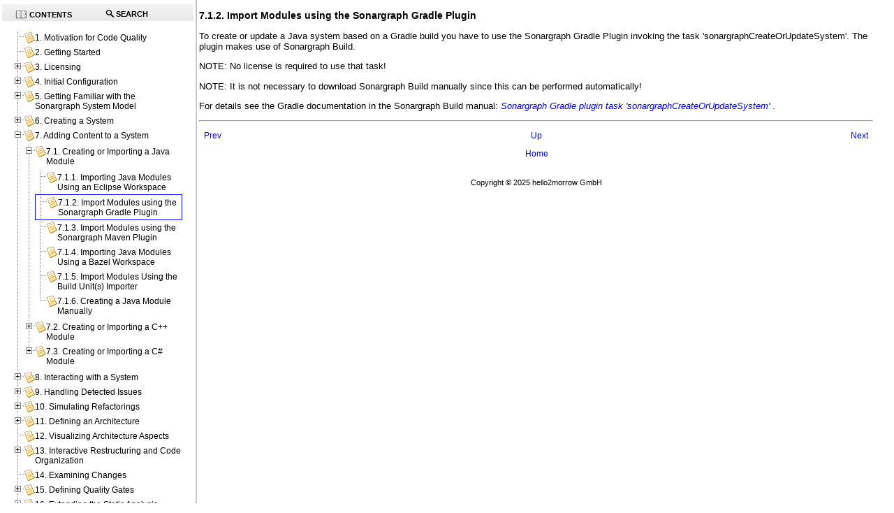

--- FILE ---
content_type: text/html
request_url: https://eclipse.hello2morrow.com/doc/standalone/content/import_module_java_gradle.html
body_size: 9792
content:
<?xml version="1.0" encoding="UTF-8" standalone="no"?>
<!DOCTYPE html
  PUBLIC "-//W3C//DTD XHTML 1.0 Transitional//EN" "http://www.w3.org/TR/xhtml1/DTD/xhtml1-transitional.dtd">
<html xmlns="http://www.w3.org/1999/xhtml">
   <head>
      
      <meta http-equiv="X-UA-Compatible" content="IE=7" />
      
      <meta http-equiv="Content-Type" content="text/html; charset=utf-8" />
      
      <title>7.1.2. Import Modules using the Sonargraph Gradle Plugin</title>
      <link rel="stylesheet" type="text/css" href="css/hello2morrow.css" />
      <meta name="generator" content="DocBook XSL Stylesheets V1.77.1" />
      <link rel="home" href="index.html" title="Sonargraph User Manual" />
      <link rel="up" href="creating_importing_java_module.html" title="7.1. Creating or Importing a Java Module" />
      <link rel="prev" href="import_module_java_eclipse.html" title="7.1.1. Importing Java Modules Using an Eclipse Workspace" />
      <link rel="next" href="import_module_java_maven.html" title="7.1.3. Import Modules using the Sonargraph Maven Plugin" /><script type="text/javascript">
            //The id for tree cookie
            var treeCookieId = "treeview-29966";
            var language = "en";
            var w = new Object();
            //Localization
            txt_filesfound = 'Results';
            txt_enter_at_least_1_char = "You must enter at least one character.";
            txt_browser_not_supported = "JavaScript is disabled on your browser. Please enable JavaScript to enjoy all the features of this site.";
            txt_please_wait = "Please wait. Search in progress...";
            txt_results_for = "Results for: ";
        </script><link rel="shortcut icon" href="../favicon.ico?v=2" type="image/x-icon" />
      <link rel="stylesheet" type="text/css" href="../common/css/positioning.css" />
      <link rel="stylesheet" type="text/css" href="../common/jquery/theme-redmond/jquery-ui-1.8.2.custom.css" />
      <link rel="stylesheet" type="text/css" href="../common/jquery/treeview/jquery.treeview.css" /><style type="text/css">
noscript{
      font-weight:bold;
}
input {
    margin-bottom: 5px;
    margin-top: 2px;
}
.folder {
    display: block;
    height: 22px;
    padding-left: 20px;
    background: transparent url(../common/jquery/treeview/images/folder.gif) 0 0px no-repeat;
}
span.contentsTab {
    padding-left: 20px;
    background: url(../common/images/toc-icon.png) no-repeat 0 center;
}
span.searchTab {
    padding-left: 20px;
    background: url(../common/images/search-icon.png) no-repeat 0 center;
}

/* Overide jquery treeview's defaults for ul. */
.treeview ul {
    background-color: transparent;
    margin-top: 4px;
}		
#webhelp-currentid {
    /* background-color: #D8D8D8 !important; */
    border: 1px solid blue;
}
.treeview .hover { color: black; }
.filetree li span a { text-decoration: none; font-size: 12px; color: black; }

/* Override jquery-ui's default css customizations. These are supposed to take precedence over those.*/
.ui-widget-content {
    border: 0px; 
    background: none; 
    color: none;     
}
.ui-widget-header {
    color: #e9e8e9;
    border-left: 1px solid #e5e5e5;
    border-right: 1px solid #e5e5e5;
    border-bottom: 1px solid #bbc4c5;
    border-top: 4px solid #e5e5e5;
    border: medium none;
    background: #F4F4F4; /* old browsers */
    background: -moz-linear-gradient(top, #F4F4F4 0%, #E6E4E5 100%); /* firefox */
    background: -webkit-gradient(linear, left top, left bottom, color-stop(0%,#F4F4F4), color-stop(100%,#E6E4E5)); /* webkit */    
    font-weight: none;
}
.ui-widget-header a { color: none; }
.ui-state-default, .ui-widget-content .ui-state-default, .ui-widget-header .ui-state-default { 
border: none; background: none; font-weight: none; color: none; }
.ui-state-default a, .ui-state-default a:link, .ui-state-default a:visited { color: black; text-decoration: none; }
.ui-state-hover, .ui-widget-content .ui-state-hover, .ui-widget-header .ui-state-hover, .ui-state-focus, .ui-widget-content .ui-state-focus, .ui-widget-header .ui-state-focus { border: none; background: none; font-weight: none; color: none; }

.ui-state-active, .ui-widget-content .ui-state-active, .ui-widget-header .ui-state-active { border: none; background: none; font-weight: none; color: none; }
.ui-state-active a, .ui-state-active a:link, .ui-state-active a:visited { 
    color: black; text-decoration: none; 	
    
    //background: #C6C6C6; /* old browsers */
    //background: -moz-linear-gradient(top, #C6C6C6 0%, #D8D8D8 100%); /* firefox */
    //background: -webkit-gradient(linear, left top, left bottom, color-stop(0%,#C6C6C6), color-stop(100%,#D8D8D8)); /* webkit */
    
    -webkit-border-radius:15px; -moz-border-radius:10px;
    border: 1px solid #f1f1f1;
}    
.ui-corner-all { border-radius: 0 0 0 0; }

.ui-tabs { padding: .2em;}
.ui-tabs .ui-tabs-nav li { top: 0px; margin: -2px 0 1px; text-transform: uppercase; font-size: 10.5px;}
.ui-tabs .ui-tabs-nav li a { padding: .25em 2em .25em 1em; margin: .5em; text-shadow: 0 1px 0 rgba(255,255,255,.5); }
        </style><script type="text/javascript" src="../common/browserDetect.js">
         <!----></script><script type="text/javascript" src="../common/jquery/jquery-1.4.2.min.js">
         <!----></script><script type="text/javascript" src="../common/jquery/jquery-ui-1.8.2.custom.min.js">
         <!----></script><script type="text/javascript" src="../common/jquery/jquery.cookie.js">
         <!----></script><script type="text/javascript" src="../common/jquery/treeview/jquery.treeview.min.js">
         <!----></script><script type="text/javascript" src="search/l10n.js">
         <!----></script><script type="text/javascript" src="search/htmlFileInfoList.js">
         <!----></script><script type="text/javascript" src="search/nwSearchFnt.js">
         <!----></script><script type="text/javascript" src="search/stemmers/en_stemmer.js">
         <!--//make this scalable to other languages as well.--></script><script type="text/javascript" src="search/index-1.js">
         <!----></script><script type="text/javascript" src="search/index-2.js">
         <!----></script><script type="text/javascript" src="search/index-3.js">
         <!----></script></head>
   <body>
      <div id="content">
         <noscript>JavaScript is disabled on your browser. Please enable JavaScript to enjoy all the features of this site.</noscript>
         <!---->
         <div class="section">
            <div xmlns="" class="titlepage">
               <div>
                  <div>
                     <h3 xmlns="http://www.w3.org/1999/xhtml" class="title"><a id="import_module_java_gradle"></a>7.1.2. Import Modules using the Sonargraph Gradle Plugin
                     </h3>
                  </div>
               </div>
            </div>
                    
                    <a id="d5e1035" class="indexterm"></a>
                    
            <p>
               	        To create or update a Java system based on a Gradle build you have to use the Sonargraph Gradle Plugin invoking the
               task 'sonargraphCreateOrUpdateSystem'.
               	        The plugin makes use of Sonargraph Build.
                       
            </p>
                    
            <p>	    	
               	    	NOTE: No license is required to use that task!
               	    
            </p>
                    
            <p>
               	     	NOTE: It is not necessary to download Sonargraph Build manually since this can be performed automatically!
                       
            </p>
                    
            <p>
                       	For details see the Gradle documentation in the Sonargraph Build manual:
                           <a class="ulink" href="https://eclipse.hello2morrow.com/doc/build/content/integrating_with_gradle.html#d5e2356" target="_top">
                                  <em class="citetitle">Sonargraph Gradle plugin task 'sonargraphCreateOrUpdateSystem'</em>
                              </a>.
                       
            </p>
                
         </div><script type="text/javascript" src="../common/main.js">
            <!----></script><div class="navfooter">
            <hr />
            <table width="100%" summary="Navigation footer">
               <tr>
                  <td width="40%" align="left"><a accesskey="p" href="import_module_java_eclipse.html">Prev</a> 
                  </td>
                  <td width="20%" align="center"><a accesskey="u" href="creating_importing_java_module.html">Up</a></td>
                  <td width="40%" align="right"> <a accesskey="n" href="import_module_java_maven.html">Next</a></td>
               </tr>
               <tr>
                  <td width="40%" align="left" valign="top"> </td>
                  <td width="20%" align="center"><a accesskey="h" href="index.html">Home</a></td>
                  <td width="40%" align="right" valign="top"> </td>
               </tr>
            </table>
         </div>
         <div class="footer">Copyright © 2025 hello2morrow GmbH</div>
      </div>
      <div id="sidebar">
         <div id="leftnavigation" style="padding-top:3px;">
            <div id="tabs">
               <ul>
                  <li><a href="#treeDiv" style="outline:0;" tabindex="1"><span class="contentsTab">Contents</span></a></li>
                  <li><a href="#searchDiv" style="outline:0;" tabindex="1" onclick="doSearch()"><span class="searchTab">Search</span></a></li>
               </ul>
               <div id="treeDiv"><img src="../common/images/loading.gif" alt="loading table of contents..." id="tocLoading" style="display:block;" /><div id="ulTreeDiv" style="display:none">
                     <ul id="tree" class="filetree">
                        <li><span class="file"><a href="motivation.html" tabindex="1">1. 
                                         Motivation for Code Quality
                                         
                                     </a></span></li>
                        <li><span class="file"><a href="getting_started.html" tabindex="1">2. 
                                         Getting Started
                                     </a></span></li>
                        <li><span class="file"><a href="license.html" tabindex="1">3. Licensing</a></span><ul>
                              <li><span class="file"><a href="getting_activation_code_or_license.html" tabindex="1">3.1. Getting an Activation Code or a License</a></span></li>
                              <li><span class="file"><a href="activation_code_based_licensing.html" tabindex="1">3.2. Activation Code Based Licensing</a></span></li>
                              <li><span class="file"><a href="proxy_settings.html" tabindex="1">3.3. Proxy Settings</a></span></li>
                              <li><span class="file"><a href="license_server_settings.html" tabindex="1">3.4. License Server Settings</a></span></li>
                           </ul>
                        </li>
                        <li><span class="file"><a href="initial_configuration.html" tabindex="1">4. Initial Configuration</a></span><ul>
                              <li><span class="file"><a href="installation_and_updates.html" tabindex="1">4.1. Installation and Updates</a></span></li>
                              <li><span class="file"><a href="eclipse_help.html" tabindex="1">4.2. Help</a></span></li>
                              <li><span class="file"><a href="editor_preferences.html" tabindex="1">4.3. Editor Preferences</a></span></li>
                              <li><span class="file"><a href="license_server_preferences.html" tabindex="1">4.4. License Server Preferences</a></span></li>
                              <li><span class="file"><a href="proxy_preferences.html" tabindex="1">4.5. Proxy Preferences</a></span></li>
                              <li><span class="file"><a href="update_site_preferences.html" tabindex="1">4.6. Update Site Preferences</a></span></li>
                              <li><span class="file"><a href="cpp_installation_compiler_definition.html" tabindex="1">4.7. C/C++ Compiler Definitions</a></span></li>
                              <li><span class="file"><a href="search_path_installation.html" tabindex="1">4.8. Search Path Configuration</a></span></li>
                              <li><span class="file"><a href="cpp_installation_parser_config.html" tabindex="1">4.9. C/C++ Parser Daemon Configurations</a></span></li>
                              <li><span class="file"><a href="csharp_installation_configuration.html" tabindex="1">4.10. C# Configuration</a></span></li>
                              <li><span class="file"><a href="python_config.html" tabindex="1">4.11. Python Configuration</a></span></li>
                           </ul>
                        </li>
                        <li><span class="file"><a href="software_system_model.html" tabindex="1">5. 
                                         Getting Familiar with the Sonargraph System Model
                                         
                                     </a></span><ul>
                              <li><span class="file"><a href="ch05s01.html" tabindex="1">5.1. Physical File Structure</a></span></li>
                              <li><span class="file"><a href="language_independent_model.html" tabindex="1">5.2. Language Independent Model</a></span></li>
                              <li><span class="file"><a href="language_specific_models.html" tabindex="1">5.3. 
                                                   Language Specific Models
                                                   
                                               </a></span><ul>
                                    <li><span class="file"><a href="ch05s03s01.html" tabindex="1">5.3.1. Java/Kotlin Model</a></span></li>
                                    <li><span class="file"><a href="ch05s03s02.html" tabindex="1">5.3.2. Kotlin Specific Issues</a></span></li>
                                    <li><span class="file"><a href="ch05s03s03.html" tabindex="1">5.3.3. C++ Model</a></span></li>
                                    <li><span class="file"><a href="ch05s03s04.html" tabindex="1">5.3.4. C# Model</a></span></li>
                                    <li><span class="file"><a href="ch05s03s05.html" tabindex="1">5.3.5. Python Model</a></span></li>
                                 </ul>
                              </li>
                              <li><span class="file"><a href="logical_models.html" tabindex="1">5.4. Logical Models</a></span><ul>
                                    <li><span class="file"><a href="system_based_logical_model.html" tabindex="1">5.4.1. System-Based Logical Model</a></span></li>
                                    <li><span class="file"><a href="module_based_logical_model.html" tabindex="1">5.4.2. Module-Based Logical Model</a></span></li>
                                 </ul>
                              </li>
                           </ul>
                        </li>
                        <li><span class="file"><a href="software_system_creation.html" tabindex="1">6. Creating a System</a></span><ul>
                              <li><span class="file"><a href="system_creation_java.html" tabindex="1">6.1. Creating a Java System</a></span></li>
                              <li><span class="file"><a href="system_creation_csharp.html" tabindex="1">6.2. Creating a C# System</a></span></li>
                              <li><span class="file"><a href="system_creation_cpp.html" tabindex="1">6.3. Creating C/C++ Systems</a></span></li>
                              <li><span class="file"><a href="quality_model.html" tabindex="1">6.4. Quality Model</a></span><ul>
                                    <li><span class="file"><a href="import_quality_model.html" tabindex="1">6.4.1.  Importing a Quality Model
                                                         </a></span></li>
                                    <li><span class="file"><a href="export_quality_model.html" tabindex="1">6.4.2.  Exporting a Quality Model
                                                         </a></span></li>
                                 </ul>
                              </li>
                           </ul>
                        </li>
                        <li><span class="file"><a href="software_system_content_addition.html" tabindex="1">7. Adding Content to a System</a></span><ul>
                              <li><span class="file"><a href="creating_importing_java_module.html" tabindex="1">7.1. Creating or Importing a Java Module</a></span><ul>
                                    <li><span class="file"><a href="import_module_java_eclipse.html" tabindex="1">7.1.1. Importing Java Modules Using an Eclipse Workspace</a></span></li>
                                    <li id="webhelp-currentid"><span class="file"><a href="import_module_java_gradle.html" tabindex="1">7.1.2. Import Modules using the Sonargraph Gradle Plugin</a></span></li>
                                    <li><span class="file"><a href="import_module_java_maven.html" tabindex="1">7.1.3. Import Modules using the Sonargraph Maven Plugin</a></span></li>
                                    <li><span class="file"><a href="import_module_java_bazel.html" tabindex="1">7.1.4. Importing Java Modules Using a Bazel Workspace</a></span></li>
                                    <li><span class="file"><a href="import_module_java_build_units.html" tabindex="1">7.1.5. Import Modules Using the Build Unit(s) Importer</a></span></li>
                                    <li><span class="file"><a href="create_module_java_manually.html" tabindex="1">7.1.6. Creating a Java Module Manually</a></span></li>
                                 </ul>
                              </li>
                              <li><span class="file"><a href="creating_importing_cpp_module.html" tabindex="1">7.2. Creating or Importing a C++ Module</a></span><ul>
                                    <li><span class="file"><a href="import_module_cpp_vs2010_project_file.html" tabindex="1">7.2.1.  Importing C++ Modules from Visual Studio Files
                                                     </a></span></li>
                                    <li><span class="file"><a href="import_module_cmake_or_ccspy.html" tabindex="1">7.2.2.  Importing C++ Modules Via CMake or CCSpy
                                                     </a></span></li>
                                    <li><span class="file"><a href="create_manual_cpp_module.html" tabindex="1">7.2.3.  Creating a C++ Module Manually</a></span></li>
                                    <li><span class="file"><a href="cpp_compiler_options.html" tabindex="1">7.2.4.  C/C++ Module Configuration</a></span></li>
                                 </ul>
                              </li>
                              <li><span class="file"><a href="creating_importing_cs_module.html" tabindex="1">7.3. Creating or Importing a C# Module</a></span><ul>
                                    <li><span class="file"><a href="import_module_cs_vs_solution_file.html" tabindex="1">7.3.1.  Importing C# Modules Using a Visual Studio Solution File
                                                         </a></span></li>
                                 </ul>
                              </li>
                           </ul>
                        </li>
                        <li><span class="file"><a href="interaction_with_system.html" tabindex="1">8. 
                                         Interacting with a System
                                         
                                     </a></span><ul>
                              <li><span class="file"><a href="gui_components.html" tabindex="1">8.1. 
                                               User Interface Components
                                               
                                           </a></span><ul>
                                    <li><span class="file"><a href="ch08s01s01.html" tabindex="1">8.1.1. Menu Bar</a></span></li>
                                    <li><span class="file"><a href="ch08s01s02.html" tabindex="1">8.1.2. Tool Bar</a></span></li>
                                    <li><span class="file"><a href="ch08s01s03.html" tabindex="1">8.1.3. Notifications Bar</a></span></li>
                                    <li><span class="file"><a href="property_table.html" tabindex="1">8.1.4. Tables</a></span></li>
                                 </ul>
                              </li>
                              <li><span class="file"><a href="common_interaction_patterns.html" tabindex="1">8.2. 
                                                   Common Interaction Patterns
                                                   
                                               </a></span><ul>
                                    <li><span class="file"><a href="special_decorations.html" tabindex="1">8.2.1.  Special Graphic Elements Decorations
                                                         </a></span></li>
                                 </ul>
                              </li>
                              <li><span class="file"><a href="workbench.html" tabindex="1">8.3.  Sonargraph Workbench
                                               </a></span><ul>
                                    <li><span class="file"><a href="auxiliary_views.html" tabindex="1">8.3.1. 
                                             	            Auxiliary Views
                                             	        </a></span></li>
                                 </ul>
                              </li>
                              <li><span class="file"><a href="system_view.html" tabindex="1">8.4. 
                                                   Getting a Quick Impression
                                                       
                                               </a></span></li>
                              <li><span class="file"><a href="navigation_view.html" tabindex="1">8.5. 
                                                   Navigating through the System Components
                                                   
                                               </a></span></li>
                              <li><span class="file"><a href="namespaces_view.html" tabindex="1">8.6. 
                                                   Exploring the System Namespaces
                                                   
                                               </a></span></li>
                              <li><span class="file"><a href="files_view.html" tabindex="1">8.7. 
                                                   Managing the System Files
                                                   
                                               </a></span></li>
                              <li><span class="file"><a href="managing_workspace.html" tabindex="1">8.8. 
                                               Managing the Workspace
                                               
                                           </a></span><ul>
                                    <li><span class="file"><a href="workspace_view.html" tabindex="1">8.8.1. 
                                                         Definition of Filters, Modules and Root Directories
                                                         
                                                         
                                                         
                                                          
                                                          
                                                         
                                                     </a></span></li>
                                    <li><span class="file"><a href="workspace_dependencies_view.html" tabindex="1">8.8.2. 
                                                         Managing Module Dependencies
                                                         
                                                     </a></span></li>
                                    <li><span class="file"><a href="workspace_profiles.html" tabindex="1">8.8.3. 
                                                         Creating Workspace Profiles for Build Environments
                                                         
                                                         
                                                     </a></span></li>
                                 </ul>
                              </li>
                              <li><span class="file"><a href="analyzer_execution_level.html" tabindex="1">8.9. 
                                       		Analyzer Execution Level
                                       		
                                       	</a></span></li>
                              <li><span class="file"><a href="analyzing_cycles.html" tabindex="1">8.10. 
                                               Analyzing Cycles
                                               
                                           </a></span><ul>
                                    <li><span class="file"><a href="cycle_groups_view.html" tabindex="1">8.10.1. 
                                                         Revising Cycle Groups
                                                         
                                                     </a></span></li>
                                    <li><span class="file"><a href="inspecting_cyclic_elements.html" tabindex="1">8.10.2. 
                                                         Inspecting Cyclic Elements
                                                         
                                                     </a></span></li>
                                    <li><span class="file"><a href="cycle_break_up.html" tabindex="1">8.10.3. 
                                                         Breaking Up Cycles
                                                         
                                                     </a></span></li>
                                 </ul>
                              </li>
                              <li><span class="file"><a href="exploring_the_system.html" tabindex="1">8.11. Exploring the System</a></span><ul>
                                    <li><span class="file"><a href="exploration_view.html" tabindex="1">8.11.1. 
                                                     Exploration View
                                                     
                                                 </a></span><ul>
                                          <li><span class="file"><a href="exploration_view_visual_aspects.html" tabindex="1">8.11.1.1. 
                                                               Presentation Modes, Sort Nodes, Semantics of Icons and Decorators
                                                               
                                                               
                                                           </a></span></li>
                                          <li><span class="file"><a href="exploration_view_focus.html" tabindex="1">8.11.1.2. 
                                                               Focus
                                                               
                                                           </a></span></li>
                                          <li><span class="file"><a href="interaction_with_auxiliary_views_exploration.html" tabindex="1">8.11.1.3. 
                                                               Interaction with Auxiliary Views
                                                               
                                                           </a></span></li>
                                       </ul>
                                    </li>
                                    <li><span class="file"><a href="graph_based_system_exploration.html" tabindex="1">8.11.2. 
                                                         Graph View
                                                         
                                                     </a></span><ul>
                                          <li><span class="file"><a href="concepts_for_system_exploration.html" tabindex="1">8.11.2.1. 
                                                               Focus
                                                               
                                                           </a></span></li>
                                          <li><span class="file"><a href="levels.html" tabindex="1">8.11.2.2. 
                                                                   Levels
                                                                   
                                                               </a></span></li>
                                          <li><span class="file"><a href="on_demand_cycle_groups.html" tabindex="1">8.11.2.3. 
                                                                   On Demand Cycle Groups
                                                                   
                                                               </a></span></li>
                                          <li><span class="file"><a href="interaction_with_auxiliary_views_graph.html" tabindex="1">8.11.2.4. 
                                                                   Interaction with Auxiliary Views
                                                                   
                                                               </a></span></li>
                                          <li><span class="file"><a href="context_menu_interactions_gv.html" tabindex="1">8.11.2.5. 
                                                                   Context Menu Interactions
                                                                   
                                                               </a></span></li>
                                          <li><span class="file"><a href="type_based_graph.html" tabindex="1">8.11.2.6. 
                                                                   Type Based Graph
                                                                   
                                                               </a></span></li>
                                          <li><span class="file"><a href="view_options_gv.html" tabindex="1">8.11.2.7. 
                                                                   View Options
                                                                   
                                                               </a></span></li>
                                       </ul>
                                    </li>
                                    <li><span class="file"><a href="treemap_based_system_exploration.html" tabindex="1">8.11.3. 
                                                     Treemap-Based System Exploration
                                                     
                                                 </a></span><ul>
                                          <li><span class="file"><a href="treemap_info_view.html" tabindex="1">8.11.3.1. 
                                                               Tabular Representation of Treemap Data
                                                               
                                                               
                                                           </a></span></li>
                                       </ul>
                                    </li>
                                    <li><span class="file"><a href="tabular_system_exploration.html" tabindex="1">8.11.4. 
                                                         Tabular System Exploration
                                                         
                                                     </a></span><ul>
                                          <li><span class="file"><a href="drilldown_dependencies.html" tabindex="1">8.11.4.1. 
                                                                   Drilldown
                                                                   
                                                               </a></span></li>
                                          <li><span class="file"><a href="interaction_with_auxiliary_views_dependencies.html" tabindex="1">8.11.4.2. 
                                                                   Interaction with Auxiliary Views
                                                                   
                                                               </a></span></li>
                                          <li><span class="file"><a href="context_menu_interactions.html" tabindex="1">8.11.4.3. 
                                                                   Context Menu Interactions
                                                                   
                                                               </a></span></li>
                                       </ul>
                                    </li>
                                 </ul>
                              </li>
                              <li><span class="file"><a href="searching_elements.html" tabindex="1">8.12. 
                                               Searching Elements
                                               
                                           </a></span><ul>
                                    <li><span class="file"><a href="searching_elements_in_views.html" tabindex="1">8.12.1. 
                                                         Searching Elements in Views
                                                         
                                                     </a></span></li>
                                 </ul>
                              </li>
                              <li><span class="file"><a href="revising_code_duplicity.html" tabindex="1">8.13. 
                                               Detecting Duplicate Code
                                               
                                           </a></span><ul>
                                    <li><span class="file"><a href="configuration_of_duplicate_blocks.html" tabindex="1">8.13.1. Configuration of Duplicate Code Blocks Computation</a></span></li>
                                 </ul>
                              </li>
                              <li><span class="file"><a href="examining_source_code.html" tabindex="1">8.14. 
                                               Examining the Source Code
                                               
                                           </a></span><ul>
                                    <li><span class="file"><a href="interaction_with_auxiliary_views_source.html" tabindex="1">8.14.1. 
                                                         Interaction with Auxiliary Views
                                                         
                                                         
                                                     </a></span></li>
                                 </ul>
                              </li>
                              <li><span class="file"><a href="examining_metrics_results.html" tabindex="1">8.15. 
                                               Examining Metrics Results
                                               
                                               
                                               
                                           </a></span></li>
                              <li><span class="file"><a href="include_dependencies_view.html" tabindex="1">8.16. Analyzing C++ Include Dependencies</a></span></li>
                              <li><span class="file"><a href="create_report.html" tabindex="1">8.17. 
                                               Creating a Report
                                               
                                           </a></span></li>
                           </ul>
                        </li>
                        <li><span class="file"><a href="handling_detected_issues.html" tabindex="1">9. Handling Detected Issues</a></span><ul>
                              <li><span class="file"><a href="using_virtual_models.html" tabindex="1">9.1. Using Virtual Models for Resolutions
                                                   
                                                   
                                               </a></span></li>
                              <li><span class="file"><a href="examining_issues.html" tabindex="1">9.2. 
                                                   Examining Issues
                                                   
                                                   
                                               </a></span><ul>
                                    <li><span class="file"><a href="identifying_relevant_issues_to_fix.html" tabindex="1">9.2.1. 
                                                             Identifying the Most Relevant Issues to Fix
                                                                             
                                                         </a></span></li>
                                    <li><span class="file"><a href="identifying_issue_hotspots.html" tabindex="1">9.2.2. 
                                             	            Identifying Issue Hotspots
                                             	            
                                             	            
                                             	            
                                             	        </a></span></li>
                                 </ul>
                              </li>
                              <li><span class="file"><a href="ignoring_issues.html" tabindex="1">9.3. 
                                                   Ignoring Issues
                                                   
                                                   
                                               </a></span><ul>
                                    <li><span class="file"><a href="ignore_cycles_based_on_patterns.html" tabindex="1">9.3.1. 
                                                             Ignoring Cycle Groups Based On Patterns
                                                             
                                                             
                                                         </a></span></li>
                                 </ul>
                              </li>
                              <li><span class="file"><a href="defining_fix_and_todo_tasks.html" tabindex="1">9.4. 
                                                   Defining Fix and TODO Tasks
                                                   
                                                   
                                                   
                                               </a></span></li>
                              <li><span class="file"><a href="editing_resolutions.html" tabindex="1">9.5. 
                                                   Editing Resolutions
                                                   
                                               </a></span></li>
                              <li><span class="file"><a href="resolution_matching.html" tabindex="1">9.6. Details about Sonargraph's Resolution Matching</a></span></li>
                           </ul>
                        </li>
                        <li><span class="file"><a href="simulate_refactorings.html" tabindex="1">10. Simulating Refactorings
                                         
                                     </a></span><ul>
                              <li><span class="file"><a href="creating_delete_refactorings.html" tabindex="1">10.1. Creating Delete Refactorings
                                                   
                                                   
                                               </a></span></li>
                              <li><span class="file"><a href="creating_move_rename_refactorings.html" tabindex="1">10.2. Creating Move/Rename Refactorings
                                                   
                                                   
                                               </a></span></li>
                              <li><span class="file"><a href="managing_refactorings.html" tabindex="1">10.3. 
                                                   Managing Refactorings
                                                   
                                                   
                                               </a></span></li>
                              <li><span class="file"><a href="refactoring_best_practices.html" tabindex="1">10.4. 
                                                   Best Practices
                                                   
                                               </a></span></li>
                           </ul>
                        </li>
                        <li><span class="file"><a href="architecture_definition.html" tabindex="1">11. 
                                         Defining an Architecture
                                         
                                     </a></span><ul>
                              <li><span class="file"><a href="architecture_components_artifacts.html" tabindex="1">11.1. 
                                               Models, Components and Artifacts
                                               
                                            </a></span><ul>
                                    <li><span class="file"><a href="architecture_other_criteria_for_component_assignment.html" tabindex="1">11.1.1. Using other criteria to assign components to artifacts</a></span></li>
                                    <li><span class="file"><a href="architecture_predefined_attribute_retrievers.html" tabindex="1">11.1.2. List of predefined attribute retrievers</a></span></li>
                                 </ul>
                              </li>
                              <li><span class="file"><a href="architecture_interface_connectors.html" tabindex="1">11.2. 
                                               Interfaces and Connectors
                                               
                                           </a></span></li>
                              <li><span class="file"><a href="architecture_aspects.html" tabindex="1">11.3. 
                                               Reusing Architecture Aspects
                                               
                                           </a></span></li>
                              <li><span class="file"><a href="architecture_extend_aspect.html" tabindex="1">11.4. 
                                               Extending Aspect Based Artifacts
                                               
                                           </a></span></li>
                              <li><span class="file"><a href="architecture_extend_interface_or_connector.html" tabindex="1">11.5. 
                                               Extending Interfaces or Connectors
                                               
                                               
                                           </a></span></li>
                              <li><span class="file"><a href="architecture_transitive_connections.html" tabindex="1">11.6. 
                                               Adding Transitive or Deprecated Connections
                                               
                                               
                                               
                                           </a></span></li>
                              <li><span class="file"><a href="architecture_restrict_dependency.html" tabindex="1">11.7. 
                                               Restricting Dependency Types
                                               
                                           </a></span></li>
                              <li><span class="file"><a href="architecture_connecting_complex_artifacts.html" tabindex="1">11.8. 
                                               Connecting Complex Artifacts
                                               
                                           </a></span></li>
                              <li><span class="file"><a href="architecture_connection_schemes.html" tabindex="1">11.9. 
                                               Introducing Connection Schemes
                                               
                                           </a></span></li>
                              <li><span class="file"><a href="architecture_artifact_classes.html" tabindex="1">11.10. 
                                           Artifact Classes
                                           
                                         </a></span></li>
                              <li><span class="file"><a href="architecture_organizing_code.html" tabindex="1">11.11. 
                                               How to Organize your Code
                                               
                                           </a></span></li>
                              <li><span class="file"><a href="architecture_templ.html" tabindex="1">11.12. 
                                               Designing Generic Architectures Using Templates
                                               
                                           </a></span><ul>
                                    <li><span class="file"><a href="ch11s12s01.html" tabindex="1">11.12.1. Using unrestricted generated artifacts</a></span></li>
                                    <li><span class="file"><a href="ch11s12s02.html" tabindex="1">11.12.2. Using connection schemes to regulate accessibility</a></span></li>
                                 </ul>
                              </li>
                              <li><span class="file"><a href="architecture_modulith.html" tabindex="1">11.13. 
                                               Generating Architecture Definitions From Spring-Modulith Projects
                                               
                                           </a></span></li>
                              <li><span class="file"><a href="architecture_best_practices.html" tabindex="1">11.14. 
                                               Best Practices
                                               
                                           </a></span></li>
                              <li><span class="file"><a href="architecture_grammar.html" tabindex="1">11.15. 
                                               Architecture DSL Language Specification
                                               
                                           </a></span></li>
                           </ul>
                        </li>
                        <li><span class="file"><a href="visualizing_architecture_definition.html" tabindex="1">12. 
                                         Visualizing Architecture Aspects
                                         
                                         
                                     </a></span></li>
                        <li><span class="file"><a href="architectural_view_interactive_restructuring_and_organizing.html" tabindex="1">13. Interactive Restructuring and Code Organization</a></span><ul>
                              <li><span class="file"><a href="architectural_view_assignment_to_artifact.html" tabindex="1">13.1. 
                                                   Assigning Elements to Artifacts
                                                   
                                               </a></span></li>
                           </ul>
                        </li>
                        <li><span class="file"><a href="examining_changes.html" tabindex="1">14. Examining Changes</a></span></li>
                        <li><span class="file"><a href="defining_qualitygates.html" tabindex="1">15. Defining Quality Gates</a></span><ul>
                              <li><span class="file"><a href="creating_qualitygates.html" tabindex="1">15.1. 
                                                   Creating Quality Gates
                                                   
                                               </a></span></li>
                              <li><span class="file"><a href="qualitygate_sgbuild_integration.html" tabindex="1">15.2. 
                                                   Using Quality Gates in the Continuous Integration (CI) Build
                                                   
                                               </a></span></li>
                              <li><span class="file"><a href="qualitygate_limitations.html" tabindex="1">15.3. Current Quality Gate Limitations</a></span></li>
                           </ul>
                        </li>
                        <li><span class="file"><a href="extending_static_analysis.html" tabindex="1">16. 
                                         Extending the Static Analysis
                                         
                                     </a></span><ul>
                              <li><span class="file"><a href="interaction_with_auxiliary_views_script.html" tabindex="1">16.1. 
                                                   Interaction with Auxiliary Views
                                                   
                                               </a></span></li>
                              <li><span class="file"><a href="groovy_script_from_quality_model.html" tabindex="1">16.2. 
                                                   Groovy Scripts from Quality Model
                                                   
                                               </a></span></li>
                              <li><span class="file"><a href="groovy_script_create_script.html" tabindex="1">16.3. 
                                                   Creating a new Groovy Script
                                                   
                                               </a></span><ul>
                                    <li><span class="file"><a href="groovy_script_default_parameter.html" tabindex="1">16.3.1. 
                                                             Default Parameters in a Script
                                                             
                                                             
                                                         </a></span></li>
                                    <li><span class="file"><a href="groovy_script_add_parameter.html" tabindex="1">16.3.2. 
                                                             Adding Parameters
                                                             
                                                         </a></span></li>
                                    <li><span class="file"><a href="groovy_script_create_run_configuration.html" tabindex="1">16.3.3. 
                                                             Creating Run Configurations
                                                             
                                                             
                                                         </a></span></li>
                                 </ul>
                              </li>
                              <li><span class="file"><a href="groovy_script_edit_script.html" tabindex="1">16.4. 
                                                   Editing a Groovy Script
                                                   
                                               </a></span><ul>
                                    <li><span class="file"><a href="groovy_script_auto_completion.html" tabindex="1">16.4.1. 
                                                             Auto Completion
                                                             
                                                         </a></span></li>
                                    <li><span class="file"><a href="groovy_script_compile.html" tabindex="1">16.4.2. 
                                                             Compiling a Groovy Script
                                                             
                                                         </a></span></li>
                                 </ul>
                              </li>
                              <li><span class="file"><a href="groovy_script_producing_results.html" tabindex="1">16.5. 
                                                   Producing Results with Groovy Scripts
                                                   
                                               </a></span></li>
                              <li><span class="file"><a href="groovy_script_run_automatically.html" tabindex="1">16.6. 
                                                   Running a Groovy Script Automatically
                                                   
                                               </a></span></li>
                              <li><span class="file"><a href="groovy_script_management.html" tabindex="1">16.7. 
                                                   Managing Groovy Scripts
                                                   
                                               </a></span></li>
                              <li><span class="file"><a href="groovy_script_best_practices.html" tabindex="1">16.8. 
                                                   Groovy Script Best Practices
                                                   
                                               </a></span><ul>
                                    <li><span class="file"><a href="groovy_script_best_practices_limit_visiting.html" tabindex="1">16.8.1. 
                                                             Only Visit What is Needed
                                                             
                                                         </a></span></li>
                                    <li><span class="file"><a href="groovy_script_best_practices_source_matching.html" tabindex="1">16.8.2. 
                                                             Find Text in Code  
                                                             
                                                         </a></span></li>
                                 </ul>
                              </li>
                           </ul>
                        </li>
                        <li><span class="file"><a href="plugin_infrastructure.html" tabindex="1">17. 
                                         Using Additional Plugins
                                     </a></span><ul>
                              <li><span class="file"><a href="plugin_configuration.html" tabindex="1">17.1. Plugin Configuration</a></span></li>
                              <li><span class="file"><a href="spring_microservices_plugin.html" tabindex="1">17.2. Spring Microservices Plugin</a></span></li>
                              <li><span class="file"><a href="swagger_plugin.html" tabindex="1">17.3. Swagger Plugin</a></span></li>
                              <li><span class="file"><a href="spotbugs_plugin.html" tabindex="1">17.4. SpotBugs Plugin</a></span></li>
                              <li><span class="file"><a href="pmd_plugin.html" tabindex="1">17.5. PMD Plugin</a></span></li>
                              <li><span class="file"><a href="issues_csv_plugin.html" tabindex="1">17.6. Issues Importer Plugin</a></span></li>
                           </ul>
                        </li>
                        <li><span class="file"><a href="investigating_microservice_dependencies.html" tabindex="1">18. 
                                         Investigating Microservice Dependencies
                                     </a></span></li>
                        <li><span class="file"><a href="build_server_integration.html" tabindex="1">19. 
                                         Build Server Integration
                                     </a></span></li>
                        <li><span class="file"><a href="ide_integrations.html" tabindex="1">20. 
                                         IDE Integration
                                     </a></span><ul>
                              <li><span class="file"><a href="ide_integrations_eclipse.html" tabindex="1">20.1. 
                                               Eclipse Plugin
                                           </a></span><ul>
                                    <li><span class="file"><a href="ide_integrations_eclipse_system_assignment.html" tabindex="1">20.1.1. 
                                                         Assigning a System 
                                                         
                                                     </a></span></li>
                                    <li><span class="file"><a href="ide_integrations_eclipse_issues.html" tabindex="1">20.1.2. 
                                                         Displaying Issues and Tasks  
                                                         
                                                     </a></span></li>
                                    <li><span class="file"><a href="ide_integrations_eclipse_suspend_resume.html" tabindex="1">20.1.3. 
                                                         Suspending / Resuming Quality Monitoring  
                                                         
                                                     </a></span></li>
                                    <li><span class="file"><a href="ide_integrations_eclipse_analyzer_execution_level.html" tabindex="1">20.1.4. 
                                                         Setting Analyzer Execution Level  
                                                         
                                                     </a></span></li>
                                    <li><span class="file"><a href="ide_integrations_eclipse_sychronization.html" tabindex="1">20.1.5. 
                                                         Getting Back In Sync with Manual Refresh  
                                                         
                                                     </a></span></li>
                                    <li><span class="file"><a href="ide_integrations_eclipse_systemdiff.html" tabindex="1">20.1.6. 
                                                         Examining Changes
                                                         
                                                     </a></span></li>
                                    <li><span class="file"><a href="ide_integrations_eclipse_execute_refactorings.html" tabindex="1">20.1.7. 
                                                         Execute Refactorings in Eclipse  
                                                         
                                                     </a></span></li>
                                 </ul>
                              </li>
                              <li><span class="file"><a href="ide_integrations_intellij.html" tabindex="1">20.2. 
                                               IntelliJ Plugin
                                           </a></span><ul>
                                    <li><span class="file"><a href="ide_integrations_intellij_system_assignment.html" tabindex="1">20.2.1. 
                                                         Assigning a System 
                                                         
                                                     </a></span></li>
                                    <li><span class="file"><a href="ide_integrations_intellij_issues.html" tabindex="1">20.2.2. 
                                                         Displaying Issues and Tasks  
                                                         
                                                     </a></span></li>
                                    <li><span class="file"><a href="ide_integrations_intellij_toolbar.html" tabindex="1">20.2.3. 
                                                       Toolbar  
                                                       
                                                   </a></span></li>
                                    <li><span class="file"><a href="ide_integrations_intellij_sychronization.html" tabindex="1">20.2.4. 
                                                         Getting Back In Sync with Manual Refresh  
                                                         
                                                     </a></span></li>
                                    <li><span class="file"><a href="ide_integrations_intellij_systemdiff.html" tabindex="1">20.2.5. 
                                                         Examining Changes
                                                         
                                                     </a></span></li>
                                    <li><span class="file"><a href="ide_integrations_intellij_execute_refactorings.html" tabindex="1">20.2.6. 
                                                         Execute Refactorings in IntelliJ  
                                                         
                                                     </a></span></li>
                                 </ul>
                              </li>
                              <li><span class="file"><a href="collaboration_with_ide.html" tabindex="1">20.3. 
                                               Collaboration between Sonargraph and IDE
                                           </a></span></li>
                           </ul>
                        </li>
                        <li><span class="file"><a href="metric_definitions.html" tabindex="1">21. Metric Definitions
                                 	</a></span><ul>
                              <li><span class="file"><a href="core_metrics.html" tabindex="1">21.1. Language Independent Metrics</a></span></li>
                              <li><span class="file"><a href="java_metrics.html" tabindex="1">21.2. Java Metrics</a></span></li>
                              <li><span class="file"><a href="csharp_metrics.html" tabindex="1">21.3. C# Metrics</a></span></li>
                              <li><span class="file"><a href="cplusplus_metrics.html" tabindex="1">21.4. C,C++ Metrics</a></span></li>
                              <li><span class="file"><a href="python_metrics.html" tabindex="1">21.5. Python Metrics</a></span></li>
                           </ul>
                        </li>
                        <li><span class="file"><a href="how_to_resolve_issues.html" tabindex="1">22. How to Resolve Issues</a></span><ul>
                              <li><span class="file"><a href="core_issues.html" tabindex="1">22.1. Language Independent Issues</a></span><ul>
                                    <li><span class="file"><a href="core_issues.html#d5e8817" tabindex="1">22.1.1. 
                                                             Root path does not exist
                                                             
                                                         </a></span></li>
                                    <li><span class="file"><a href="core_issues.html#d5e8824" tabindex="1">22.1.2. 
                                                             Duplicate Code
                                                             
                                                         </a></span></li>
                                 </ul>
                              </li>
                              <li><span class="file"><a href="javalanguageprovider_issues.html" tabindex="1">22.2. Java Specific Issues</a></span><ul>
                                    <li><span class="file"><a href="javalanguageprovider_issues.html#d5e8834" tabindex="1">22.2.1. 
                                                             Class file is out-of-date
                                                             
                                                         </a></span></li>
                                 </ul>
                              </li>
                              <li><span class="file"><a href="csharplanguageprovider_issues.html" tabindex="1">22.3. C# Specific Issues</a></span><ul>
                                    <li><span class="file"><a href="csharplanguageprovider_issues.html#d5e8843" tabindex="1">22.3.1. 
                                                             C# Parsing Errors
                                                             
                                                         </a></span></li>
                                    <li><span class="file"><a href="csharplanguageprovider_issues.html#d5e8850" tabindex="1">22.3.2. 
                                                             Project File (.csproj) Processing Failed
                                                             
                                                         </a></span></li>
                                 </ul>
                              </li>
                              <li><span class="file"><a href="cpluspluslanguageprovider_issues.html" tabindex="1">22.4. C/C++ Specific Issues</a></span><ul>
                                    <li><span class="file"><a href="cpluspluslanguageprovider_issues.html#d5e8863" tabindex="1">22.4.1. 
                                                             C/C++ Parsing Errors
                                                             
                                                         </a></span></li>
                                 </ul>
                              </li>
                           </ul>
                        </li>
                        <li><span class="file"><a href="faq.html" tabindex="1">23. FAQ</a></span><ul>
                              <li><span class="file"><a href="ch23s01.html" tabindex="1">23.1. Out Of Memory Exceptions</a></span></li>
                              <li><span class="file"><a href="ch23s02.html" tabindex="1">23.2. Groovy Template</a></span></li>
                              <li><span class="file"><a href="ch23s03.html" tabindex="1">23.3. MSBuild Error (MSB4019) during Analysis of Visual Studio C# Project</a></span></li>
                           </ul>
                        </li>
                        <li><span class="file"><a href="references.html" tabindex="1">24. 
                                 		References
                                 	</a></span></li>
                        <li><span class="file"><a href="trademark.html" tabindex="1">25. Trademark Attributions, Library License Texts, and Source Code</a></span></li>
                        <li><span class="file"><a href="legal_notice.html" tabindex="1">26. Legal Notice
                                 	</a></span></li>
                        <li><span class="file"><a href="go01.html" tabindex="1">Glossary</a></span></li>
                        <li><span class="file"><a href="appendix_walk_through_tutorial_java.html" tabindex="1">1. 
                                             Walk Through Tutorial (Java)
                                             
                                         </a></span><ul>
                              <li><span class="file"><a href="tutorial_walkthrough_setup.html" tabindex="1">1.1. Workspace Definition</a></span></li>
                              <li><span class="file"><a href="tutorial_walkthrough_basic_analysis.html" tabindex="1">1.2. Basic Analysis</a></span></li>
                              <li><span class="file"><a href="tutorial_walkthrough_advanced_analysis.html" tabindex="1">1.3. Advanced Analysis</a></span></li>
                              <li><span class="file"><a href="tutorial_walkthrough_architecture_artifacts.html" tabindex="1">1.4. Architecture: Artifacts, Aspects Files and Standard Connections</a></span></li>
                              <li><span class="file"><a href="tutorial_walkthrough_architecture_interface_connector.html" tabindex="1">1.5. Architecture: Explicit Interfaces and Connectors</a></span></li>
                              <li><span class="file"><a href="tutorial_walkthrough_architecture_advanced_connections.html" tabindex="1">1.6. Architecture: Advanced Connections</a></span></li>
                              <li><span class="file"><a href="tutorial_walkthrough_architecture_advanced_templating.html" tabindex="1">1.7. Architecture: Advanced Aspect Files</a></span></li>
                              <li><span class="file"><a href="tutorial_walkthrough_architecture_require.html" tabindex="1">1.8. Architecture: Referencing external Artifacts in Aspect Files</a></span></li>
                              <li><span class="file"><a href="tutorial_walkthrough_architecture_headless_check.html" tabindex="1">1.9. Headless Check with Sonargraph-Build</a></span></li>
                              <li><span class="file"><a href="tutorial_walkthrough_ide_integration_eclipse.html" tabindex="1">1.10. Check at Development Time with Sonargraph Eclipse Integration</a></span></li>
                           </ul>
                        </li>
                        <li><span class="file"><a href="appendix_tutorial_java.html" tabindex="1">2. 
                                             Tutorial - Java
                                         </a></span><ul>
                              <li><span class="file"><a href="tutorial_java_system_setup.html" tabindex="1">2.1. Setup the Software System</a></span><ul>
                                    <li><span class="file"><a href="apbs01s01.html" tabindex="1">2.1.1. Create a new Software System</a></span></li>
                                    <li><span class="file"><a href="apbs01s02.html" tabindex="1">2.1.2. Define the Workspace</a></span></li>
                                    <li><span class="file"><a href="apbs01s03.html" tabindex="1">2.1.3. Define Module Dependencies</a></span></li>
                                    <li><span class="file"><a href="apbs01s04.html" tabindex="1">2.1.4. Parse the Workspace</a></span></li>
                                 </ul>
                              </li>
                              <li><span class="file"><a href="tutorial_initial_analysis.html" tabindex="1">2.2. Initial Analysis</a></span><ul>
                                    <li><span class="file"><a href="initial_analysis_metrics_view.html" tabindex="1">2.2.1. Detect Problems Using Standard Metrics</a></span></li>
                                    <li><span class="file"><a href="apbs02s02.html" tabindex="1">2.2.2. Adjust Metric Thresholds</a></span></li>
                                 </ul>
                              </li>
                              <li><span class="file"><a href="tutorial_problem_analysis.html" tabindex="1">2.3. Problem Analysis</a></span><ul>
                                    <li><span class="file"><a href="apbs03s01.html" tabindex="1">2.3.1. Examine Cycles</a></span></li>
                                    <li><span class="file"><a href="apbs03s02.html" tabindex="1">2.3.2. Examine Duplicate Code</a></span></li>
                                    <li><span class="file"><a href="apbs03s03.html" tabindex="1">2.3.3. Handle Issues</a></span></li>
                                 </ul>
                              </li>
                              <li><span class="file"><a href="tutorial_detailed_dependency_analysis.html" tabindex="1">2.4. Detailed Dependency Analysis</a></span><ul>
                                    <li><span class="file"><a href="apbs04s01.html" tabindex="1">2.4.1. Explore Dependencies</a></span></li>
                                    <li><span class="file"><a href="apbs04s02.html" tabindex="1">2.4.2. Check how Elements are Connected via Graph View</a></span></li>
                                    <li><span class="file"><a href="apbs04s03.html" tabindex="1">2.4.3. Check how Elements are Connected via the Dependencies View</a></span></li>
                                    <li><span class="file"><a href="apbs04s04.html" tabindex="1">2.4.4. Search for Elements</a></span></li>
                                 </ul>
                              </li>
                              <li><span class="file"><a href="tutorial_advanced_analysis.html" tabindex="1">2.5. Advanced Analysis With Scripts</a></span><ul>
                                    <li><span class="file"><a href="apbs05s01.html" tabindex="1">2.5.1. Create a New Script</a></span></li>
                                    <li><span class="file"><a href="apbs05s02.html" tabindex="1">2.5.2. Execute Existing Script</a></span></li>
                                 </ul>
                              </li>
                              <li><span class="file"><a href="tutorial_share_results.html" tabindex="1">2.6. Share Results</a></span><ul>
                                    <li><span class="file"><a href="apbs06s01.html" tabindex="1">2.6.1. Work with Snapshots</a></span></li>
                                    <li><span class="file"><a href="apbs06s02.html" tabindex="1">2.6.2. Define Quality Standards using Quality Models</a></span></li>
                                    <li><span class="file"><a href="apbs06s03.html" tabindex="1">2.6.3. Export to Excel</a></span></li>
                                 </ul>
                              </li>
                           </ul>
                        </li>
                        <li><span class="file"><a href="appendix_tutorial_csharp.html" tabindex="1">3. 
                                             Tutorial - C#
                                         </a></span><ul>
                              <li><span class="file"><a href="tutorial_csharp_system_setup.html" tabindex="1">3.1. Setup the Software System</a></span></li>
                              <li><span class="file"><a href="tutorial_csharp_further_steps.html" tabindex="1">3.2. Further Steps</a></span></li>
                           </ul>
                        </li>
                        <li><span class="file"><a href="appendix_tutorial_cplusplus.html" tabindex="1">4. 
                                             Tutorial - C++
                                         </a></span><ul>
                              <li><span class="file"><a href="tutorial_cplusplus_compiler_definition.html" tabindex="1">4.1. Setup the Software System - Compiler Definitions</a></span></li>
                              <li><span class="file"><a href="tutorial_cplusplus_system_setup_capturing.html" tabindex="1">4.2. Setup the Software System - Capture Compile Commands with ccspy</a></span></li>
                              <li><span class="file"><a href="tutorial_cplusplus_system_setup_vs.html" tabindex="1">4.3. Setup the Software System - Visual Studio Import</a></span></li>
                              <li><span class="file"><a href="tutorial_cplusplus_further_steps.html" tabindex="1">4.4. Further Steps</a></span></li>
                           </ul>
                        </li>
                        <li><span class="file"><a href="appendix_scriptApi.html" tabindex="1">5. 
                                             Sonargraph Script API Documentation
                                         </a></span></li>
                        <li><span class="file"><a href="ix01.html" tabindex="1">Index</a></span></li>
                     </ul>
                  </div>
               </div>
               <div id="searchDiv">
                  <div id="search">
                     <form onsubmit="Verifie(searchForm);return false" name="searchForm" class="searchForm">
                        <fieldset class="searchFieldSet">
                           <legend>Search</legend>
                           <center><input id="textToSearch" name="textToSearch" type="search" class="searchText" tabindex="1" /> &nbsp; <input onclick="Verifie(searchForm)" type="button" class="searchButton" value="Go" id="doSearch" tabindex="1" /></center>
                        </fieldset>
                     </form>
                  </div>
                  <div id="searchResults">
                     <center></center>
                  </div>
                  <p class="searchHighlight"><a href="#" onclick="toggleHighlight()">Search Highlighter (On/Off)</a></p>
               </div>
            </div>
         </div>
      </div>
   </body>
</html>

--- FILE ---
content_type: text/css
request_url: https://eclipse.hello2morrow.com/doc/standalone/content/css/hello2morrow.css
body_size: 730
content:
/* Styles all LInks */
a  {
	color: #0000FF;
	font-family: Verdana, Arial, Helvetica, Geneva, sans-serif;
	text-decoration: none;
}
a:visited  {
	color: #333333;
	text-decoration: none;
}
a:active,a:hover  {
	color: #E00027;
	text-decoration: underline;
}
.redLink,.redLink a,.redLink a:visited,.redLink a:hover  {
	color: #E00027;
}
/* Styles for the Content */
html {
	height : 100%;
}
body  {
	font-family: Verdana, Arial, Helvetica, Geneva, sans-serif;
	color: #000000;
	margin: 5px 5px 5px 5px;
	height : 100%;
}
table,tr,td  {
	color: #000000;
	font-family: Verdana, Arial, Helvetica, Geneva, sans-serif;
	font-size: 12px;
}

table.techTable th {
  color: white;
  background-color: #A7A9AC;
  text-align: left;
  font-weight: bold;
}
table.techTable th, table.techTable td {
  font-size: 1em;
}
table.techTable tr.a {
  background-color: #FFFFFF;
}
table.techTable tr.b {
  background-color: #E3E4E5;
}
table.techTable td.b {
  background-color: #E3E4E5;
}
table.techTable tr.violation {
  background-color: #FFBBCC;
  font-weight: bold;
}
table.techTable td.violation {
  background-color: #FFBBCC;
  font-weight: bold;
}

h1, div.toc-title  {
	color: #000000;
	font-family: Verdana, Arial, Helvetica, Geneva, sans-serif;
	font-size: 16px;
	font-weight: bold;
}
h2  {
	color: #000000;
	font-family: Verdana, Arial, Helvetica, Geneva, sans-serif;
	font-size: 15px;
	font-weight: bold;
}
h3  {
	color: #000000;
	font-family: Verdana, Arial, Helvetica, Geneva, sans-serif;
	font-size: 14px;
	font-weight: bold;
}
h4 {
	color: #000000;
	font-family: Verdana, Arial, Helvetica, Geneva, sans-serif;
	font-size: 13px;
	font-weight: bold;
}
p,ul,ol,li  {
	color: #000000;
	font-family: Verdana, Arial, Helvetica, Geneva, sans-serif;
	font-size: 12px;
	//line-height: 18px;
}

div.footer
{
  color: #black;
  width: 100%;
  text-align: center;
  margin-bottom: 10px;
}
.footer,.footer a,.footer a:visited,.footer a:hover  {
	font-family: Verdana, Arial, Helvetica, Geneva, sans-serif;
	font-size: 11px;
	line-height: 15px;
}

/* Styles for the Colors.*/
.colorRed {
	color: #E00027;
}

div.toc, div.list-of-figures {
  font-size: 12px;
}

div.toc-title {
  margin: 5px 0px 5px 0px;
}

dd, dl {
   margin-top: 0px;
   margin-bottom: 0px;
   margin-left: 5px;
}

dt {
  margin-left: 5px;
}

div.figure-title {
  font-size: 12px;
  font-weight: bold;
}

/* styles for code highlighting */
.hl-keyword
{
   font-weight: bold;
   color: #7f0055;
}

.hl-string
{
    font-style: italic;
    color: blue;
}

.hl-comment
{
    color: #3f7f5f;
    font-style: italic;
    font-weight: bold;
}



--- FILE ---
content_type: application/javascript
request_url: https://eclipse.hello2morrow.com/doc/standalone/content/search/index-1.js
body_size: 23394
content:
var indexerLanguage="en";
//Auto generated index for searching by xsl-webhelpindexer for DocBook Webhelp.# Kasun Gajasinghe, University of Moratuwa
w["-"]="4*2,10*46,14*5,22*51,24*46,25*1,28*1,35*2,48*3,50*2,55*2,58*51,64*1,65*1,68*5,101*1,102*1,104*4,114*1,118*6,125*1,126*2,140*8,149*8,161*51,179*3,193*1,213*3,227*1,230*2,233*47,245*2,251*2";
w["-0"]="48*1";
w["-0.0.1-snapshot.jar"]="48*1";
w["-1"]="104*2";
w["-clean"]="137*1";
w["-d"]="193*1";
w["-date"]="52*40,68*1,153*40,156*1";
w["-date."]="68*1";
w["-dcmake_export_compile_command"]="156*1";
w["-directori"]="193*1";
w["-dll-"]="4*1";
w["-dll-if-pres"]="4*3";
w["-ea"]="9*1";
w["-fix"]="104*1";
w["-header"]="4*3";
w["-icon"]="222*1";
w["-issu"]="102*2";
w["-memori"]="8*1,182*1";
w["-namespac"]="4*3";
w["-packag"]="4*6";
w["-project-root-dir"]="4*3";
w["-quality-worth-cost"]="68*2";
w["-quality-worth-cost.html"]="68*4";
w["-side"]="251*1";
w["-step"]="22*1,58*1,161*1";
w["-update-si"]="77*1";
w["-update-system"]="77*3";
w["-xmx"]="112*1";
w["-xxx"]="48*1";
w["-xxx.jar"]="48*1";
w["."]="0*6,1*1,2*1,3*3,4*10,7*1,8*1,9*2,10*3,11*1,14*3,15*1,16*1,18*1,19*1,20*6,22*1,23*3,24*2,25*1,26*2,28*1,29*3,30*5,31*13,32*1,33*1,34*3,35*1,36*2,37*1,39*2,42*20,44*1,47*3,48*12,49*1,50*23,51*1,53*5,55*3,56*1,58*1,59*4,60*1,61*2,63*11,64*5,65*4,67*11,68*10,71*6,74*1,77*2,78*1,79*2,80*6,81*1,86*3,88*7,89*2,90*1,91*1,92*3,96*1,97*18,101*3,104*40,105*2,106*1,108*19,109*6,111*1,113*6,114*5,115*29,116*3,120*2,121*1,122*1,123*1,124*3,126*7,127*1,128*2,129*2,130*1,132*2,133*1,135*1,137*6,139*2,140*4,144*1,145*2,148*8,149*3,150*2,151*4,153*16,154*1,156*5,159*14,160*4,161*1,162*1,164*1,165*3,166*1,168*1,169*4,170*1,172*5,175*1,176*1,178*1,179*1,181*2,182*1,183*2,185*1,186*1,187*1,188*2,190*2,192*2,193*4,194*1,195*5,197*4,199*2,200*1,202*3,203*1,204*1,205*1,207*6,209*1,210*2,212*1,213*14,214*1,215*1,217*4,219*5,222*3,223*2,224*1,225*1,226*1,227*3,229*1,230*1,232*4,233*3,236*1,238*5,239*4,240*1,241*1,242*2,243*1,244*13,245*1,248*5,249*2,250*4,251*15";
w[".."]="116*1,126*5";
w["..."]="27*1,47*1,50*10,53*1,56*1,61*4,63*1,64*1,68*1,69*2,88*6,102*1,104*1,124*1,125*1,172*4,195*1,219*1,230*4,242*1";
w["...."]="238*1";
w[".b.c.type"]="75*1";
w[".b.c.type."]="75*1";
w[".class"]="56*1,63*2";
w[".company.fu"]="238*1";
w[".company.functionalmodul"]="238*4";
w[".company.functionalmodule:"]="238*3";
w[".company.gener"]="238*1";
w[".compon"]="115*3";
w[".control"]="27*2,61*2,88*5";
w[".csproj"]="136*1,214*40";
w[".dataaccess"]="27*1";
w[".e."]="1*1,3*2,4*2,14*1,19*1,26*1,35*1,42*1,50*4,56*1,63*1,68*4,79*1,92*1,96*2,104*9,108*3,114*2,115*1,135*2,146*1,148*3,151*1,154*3,160*1,172*1,176*1,190*1,192*5,195*1,197*1,202*1,229*2,241*2,245*1,247*1";
w[".equal"]="35*1";
w[".hello2morrow"]="4*3";
w[".hello2morrow."]="20*2";
w[".hello2morrow.custom"]="20*1";
w[".hello2morrow.ord"]="20*1";
w[".hello2morrow.ordermanagement.custom"]="250*1";
w[".hello2morrow.ordermanagement.ord"]="250*2";
w[".hello2morrow.ordermanagement.order.control"]="250*1";
w[".hello2morrow.ordermanagement.order.data"]="250*1";
w[".hello2morrow.ordermanagement.order.servic"]="250*1";
w[".hello2morrow.ordermanagement.product"]="250*1";
w[".hello2morrow.product"]="20*1";
w[".hello2morrow:"]="4*3";
w[".iservic"]="61*3";
w[".java"]="63*2";
w[".ka."]="68*1";
w[".model"]="27*4,61*5,88*7,250*1";
w[".net"]="100*1";
w[".rcfg"]="15*1";
w[".servic"]="27*1";
w[".sgqm"]="228*3";
w[".sln"]="168*1,189*1";
w[".sonargraph"]="229*1";
w[".ui"]="50*1,88*3";
w[".util"]="27*5";
w[".vcxproj"]="21*1,189*1,193*1";
w[".wikipedia.org"]="190*2";
w[".x"]="88*2";
w[".xml"]="36*1";
w["0"]="3*5,4*1,23*1,48*1,59*1,102*2,104*12,118*45,122*1,126*1,136*1,137*1,169*2,190*1,230*10,232*2,239*1";
w["0."]="4*2,104*2";
w["0.0.1"]="48*1";
w["0.6."]="102*1";
w["00"]="230*2";
w["019"]="193*1";
w["02"]="239*1";
w["1"]="0*2,1*1,2*1,3*1,4*47,6*52,7*1,8*43,9*41,10*1,11*41,14*47,19*46,20*2,23*42,25*51,27*1,31*46,35*41,36*46,39*1,41*1,42*46,46*41,47*41,48*1,49*41,50*1,53*5,55*72,56*41,59*2,60*41,63*41,64*40,67*46,68*61,70*46,71*1,74*45,75*41,76*36,77*41,80*54,81*52,82*46,89*83,90*46,92*41,96*41,97*47,101*47,103*46,104*69,105*83,108*45,110*41,111*41,112*46,113*1,114*1,115*41,118*110,121*8,122*1,124*41,126*2,132*41,133*41,137*47,140*93,148*3,149*40,151*41,152*1,153*3,154*3,156*2,158*1,159*46,162*82,168*41,169*41,170*41,175*1,176*46,182*41,183*41,184*41,189*41,190*41,192*1,194*43,195*38,196*42,197*42,200*1,203*82,205*41,207*1,208*1,209*41,210*41,213*46,218*41,219*2,221*46,223*41,225*36,226*41,229*47,230*2,233*46,236*41,238*82,239*47,243*41,244*46,245*1,251*53,252*46";
w["1-500"]="208*1";
w["1-snapshot"]="48*1";
w["1."]="25*2,68*2,104*3,118*2";
w["1.0."]="3*1";
w["1.1"]="231*1";
w["1.1."]="68*1,118*2,140*2";
w["1.10."]="81*2,118*1";
w["1.2."]="68*1,118*2,251*2";
w["1.3."]="68*1,118*2,213*2";
w["1.4."]="97*4,118*1";
w["1.5."]="67*4,118*1";
w["1.6."]="118*1,159*4";
w["1.7."]="31*4,118*1";
w["1.8."]="42*4,118*1";
w["1.9."]="118*1,244*2";
w["10"]="1*1,34*1,42*1,45*2,61*46,63*1,71*46,81*48,92*1,100*46,102*1,113*4,118*17,122*1,124*42,132*2,136*1,153*3,157*1,158*47,163*41,176*47,192*42,215*51,234*46,241*46,245*1,251*1";
w["10."]="118*1,215*2";
w["10.0"]="136*1";
w["10.1"]="192*1";
w["10.1."]="118*2,158*1,176*2";
w["10.2."]="118*1,241*2";
w["10.3"]="113*1,176*1";
w["10.3."]="118*1,158*2";
w["10.4"]="45*1,81*1,132*1";
w["10.4."]="71*2,118*1";
w["10.4.1"]="122*1";
w["10.5"]="102*2";
w["100"]="104*2";
w["100."]="104*2";
w["1000"]="104*15,233*1";
w["11"]="1*1,3*41,4*46,20*46,23*1,27*41,31*2,34*1,40*46,42*4,50*48,51*1,53*3,55*36,61*46,64*36,65*46,67*2,69*46,72*41,76*36,80*3,83*46,88*46,97*3,98*36,109*46,115*41,118*34,122*1,124*1,126*46,130*36,134*36,139*46,149*40,153*4,157*1,159*3,165*36,172*46,175*1,194*2,195*36,196*41,197*41,198*36,199*36,201*1,207*52,219*48,220*36,225*36,227*46,237*41,238*41,240*36,245*2,249*46,250*94,251*1";
w["11."]="118*1,207*2,239*1";
w["11.1"]="23*1,53*1,80*1,97*1,245*1";
w["11.1."]="4*2,50*1,118*2,175*1,207*1";
w["11.1.1"]="80*1";
w["11.1.1."]="118*1,238*2";
w["11.1.2"]="80*1";
w["11.1.2."]="115*2,118*1";
w["11.10"]="42*1";
w["11.10."]="61*2,118*1";
w["11.11"]="42*1";
w["11.11."]="118*1,250*2";
w["11.12."]="20*2,118*1";
w["11.12.1."]="118*1,196*2";
w["11.12.2."]="27*2,118*1";
w["11.13."]="118*1,139*2";
w["11.14."]="118*1,219*2";
w["11.15."]="118*1,126*2";
w["11.2"]="67*1";
w["11.2."]="50*3,118*2,250*1";
w["11.3"]="97*1,153*1";
w["11.3."]="109*2,118*2,250*1";
w["11.4"]="31*1";
w["11.4."]="69*2,118*1";
w["11.5."]="40*2,118*1";
w["11.6."]="118*1,172*2";
w["11.7."]="118*1,249*2";
w["11.8"]="159*1";
w["11.8."]="118*1,227*2";
w["11.9"]="159*1";
w["11.9."]="88*2,118*1";
w["12"]="20*46,27*41,30*46,46*41,118*14,138*1,148*56,153*1,157*1,196*41,201*1,207*1,212*1,222*1,231*1,251*1";
w["12."]="118*1,148*2";
w["12.1."]="118*1,148*1";
w["12.2."]="118*1,148*1";
w["12.3."]="118*1,148*1";
w["12.4."]="118*1,148*2";
w["12.5."]="118*1,148*2";
w["128"]="152*1";
w["13"]="1*1,26*46,48*1,53*51,80*48,97*1,103*1,114*1,118*9,139*46,151*41,153*2,157*1,212*1,251*1";
w["13."]="53*2,118*1";
w["13.1."]="80*4,118*2";
w["14"]="59*1,95*1,96*1,113*1,114*54,118*10,129*46,133*41,135*1,153*1,190*1,192*1,194*1,219*46";
w["14."]="114*2,118*1";
w["14.1."]="114*1,118*1";
w["14.2."]="114*1,118*1";
w["14.3."]="114*1,118*1";
w["1400"]="70*1";
w["1471"]="68*1";
w["15"]="14*51,23*1,104*12,113*52,118*58,124*1,126*46,153*2,173*46,194*1,202*46,230*46,251*1";
w["15."]="113*2,118*1";
w["15.1."]="14*3,113*1,118*2";
w["15.2."]="14*1,118*2,230*2";
w["15.3."]="14*1,118*2,173*2";
w["15.3.0"]="23*1";
w["15.4."]="14*1,118*1";
w["15.5."]="14*1,118*1";
w["15.5.0"]="118*45";
w["16"]="0*1,2*1,11*1,13*46,15*42,35*41,38*47,41*52,49*42,94*46,95*47,118*33,120*43,123*1,125*41,129*1,147*47,152*1,153*1,157*50,163*1,185*46,186*46,194*1,202*1,204*43,213*1,221*46,236*41";
w["16."]="41*2,118*1,152*1";
w["16.1."]="41*1,118*2,221*2";
w["16.10."]="118*1,157*1";
w["16.11."]="118*1,157*1";
w["16.12."]="118*1,157*1";
w["16.13."]="118*1,157*1";
w["16.14."]="95*1,118*1";
w["16.2."]="38*3,118*2";
w["16.3"]="11*1";
w["16.3."]="118*2,147*3";
w["16.3.1."]="118*1,236*2";
w["16.3.2."]="118*1,204*2";
w["16.3.3."]="15*2,118*1";
w["16.4."]="118*2,185*2,204*1";
w["16.4.1."]="49*2,118*1";
w["16.4.2."]="118*1,120*2";
w["16.5"]="123*1";
w["16.5."]="118*2,157*2,204*1";
w["16.6."]="15*1,95*2,118*2";
w["16.7."]="49*1,94*2,118*2";
w["16.8."]="118*2,120*1,186*2";
w["16.8.1."]="35*2,118*1";
w["16.8.2."]="118*1,125*2";
w["16.9."]="118*1,120*1";
w["17"]="2*3,5*51,29*46,34*1,36*46,39*49,107*47,116*46,118*12,163*1,177*46,208*46";
w["17."]="5*2,118*1";
w["17.1."]="36*2,39*1,118*2";
w["17.2"]="2*1,107*1";
w["17.2."]="39*3,118*2";
w["17.3"]="2*1,39*1";
w["17.3."]="107*2,118*1";
w["17.4."]="118*1,177*2";
w["17.5."]="116*2,118*1";
w["17.6."]="118*1,208*2";
w["18"]="2*52,34*1,39*1,107*1,118*4,192*1";
w["18."]="2*2,118*1";
w["18.1."]="2*1,118*1";
w["19"]="18*51,48*1,51*1,118*3,192*1,244*1";
w["19."]="18*2,118*1";
w["1976"]="231*1";
w["1979"]="68*1";
w["1981"]="231*1";
w["1986"]="231*1";
w["1988"]="231*1";
w["1995"]="68*1,231*1";
w["1996"]="68*1,231*1";
w["1999"]="68*1";
w["1mb."]="152*1";
w["1view"]="68*1";
w["1view-architectur"]="68*1";
w["1view-architecture.pdf"]="68*2";
w["2"]="0*1,1*84,2*1,3*3,6*1,8*41,10*2,11*42,14*1,19*46,21*46,22*51,24*47,26*1,27*41,33*46,34*87,38*47,39*47,43*41,45*41,47*41,50*47,51*42,52*46,54*46,59*1,60*85,67*1,68*3,72*41,73*41,74*1,75*41,78*41,79*46,80*4,81*1,84*92,85*46,86*48,88*1,89*43,91*46,92*41,99*82,104*4,107*1,108*2,111*42,114*1,115*41,118*124,119*47,120*41,121*2,122*82,123*83,124*1,125*41,128*82,130*36,134*36,135*41,138*41,142*1,145*42,148*2,149*40,150*47,153*56,154*48,156*2,162*1,163*41,165*36,167*41,169*2,171*6,174*41,178*82,179*1,181*124,182*41,184*1,189*41,190*41,191*48,193*1,194*46,195*36,197*1,198*72,199*36,201*41,204*41,205*83,210*41,211*46,212*43,213*5,216*52,218*43,219*1,220*36,223*41,228*41,230*50,231*1,232*46,239*2,240*36,241*46,242*41,246*46,250*1,251*46";
w["2."]="3*1,22*2,118*2,153*2";
w["2.0.0"]="169*1";
w["2.1."]="19*2,89*1,118*3,153*1";
w["2.1.1."]="89*2,118*1";
w["2.1.2."]="60*2,118*1";
w["2.1.3."]="75*2,118*1";
w["2.1.4."]="111*2,118*1";
w["2.10."]="1*1,118*1";
w["2.11."]="1*1,118*1";
w["2.12."]="118*1,212*1";
w["2.13."]="118*1,212*1";
w["2.14."]="118*1,194*1";
w["2.15."]="118*1,194*1";
w["2.16."]="118*1,194*1";
w["2.17."]="34*1,118*1";
w["2.18."]="34*1,118*1";
w["2.19."]="51*1,118*1";
w["2.2"]="171*1,216*1";
w["2.2."]="60*1,84*2,118*2";
w["2.2.1."]="118*1,205*2";
w["2.2.2."]="118*1,181*2";
w["2.20."]="11*1,118*1";
w["2.21."]="118*1,123*1";
w["2.22."]="118*1,145*1";
w["2.3"]="171*1,216*1";
w["2.3."]="60*1,118*2,191*2";
w["2.3.1."]="118*1,218*2";
w["2.3.2."]="1*2,118*1";
w["2.3.3."]="118*1,212*2";
w["2.4"]="171*1,216*1";
w["2.4."]="85*2,111*1,118*2";
w["2.4.1."]="118*1,194*2";
w["2.4.2."]="34*2,118*1";
w["2.4.3."]="51*2,118*1";
w["2.4.4."]="118*1,138*2";
w["2.5"]="171*1,216*1";
w["2.5."]="118*2,205*1,246*2";
w["2.5.1."]="11*2,118*1";
w["2.5.2."]="118*1,123*2";
w["2.6"]="10*1,24*1,89*1,171*1,216*1,239*1";
w["2.6."]="33*2,118*2,181*1";
w["2.6.1."]="47*2,118*1";
w["2.6.2."]="118*1,128*2";
w["2.6.3."]="118*1,145*2";
w["2.7."]="118*1,191*1";
w["2.8."]="118*1,218*1";
w["2.9."]="118*1,218*1";
w["20"]="9*41,11*1,43*41,45*41,59*2,71*1,81*5,86*46,92*44,96*42,118*30,132*41,135*42,137*47,153*1,162*42,167*41,175*52,178*42,183*41,197*1,223*42,226*41,232*2,245*48,251*1";
w["20."]="118*1,175*2";
w["20.1"]="81*2";
w["20.1."]="118*2,137*3";
w["20.1.1"]="81*1";
w["20.1.1."]="118*1,162*2";
w["20.1.2"]="81*1";
w["20.1.2."]="92*2,118*1";
w["20.1.3."]="118*1,183*2";
w["20.1.4"]="59*1";
w["20.1.4."]="118*1,226*2";
w["20.1.5."]="9*2,118*1";
w["20.1.6."]="96*2,118*1";
w["20.1.7"]="71*1,81*1";
w["20.1.7."]="118*1,132*2";
w["20.10."]="118*1,245*1";
w["20.11."]="118*1,245*1";
w["20.2."]="86*2,118*2,162*1";
w["20.2.1"]="59*1";
w["20.2.1."]="118*1,223*2";
w["20.2.2."]="118*1,178*2";
w["20.2.3."]="43*2,118*1";
w["20.2.4."]="118*1,167*2";
w["20.2.5."]="118*1,135*2";
w["20.2.6."]="45*2,118*1";
w["20.3"]="175*1";
w["20.3."]="92*1,118*2,245*2";
w["20.4."]="92*1,118*1";
w["20.5."]="92*1,118*1";
w["20.6."]="96*1,118*1";
w["20.7."]="118*1,223*1";
w["20.8."]="118*1,178*1";
w["20.9."]="118*1,135*1";
w["2000"]="68*1,231*2";
w["2002"]="231*1";
w["2003"]="68*1,231*1";
w["2004"]="68*4";
w["2004."]="68*1";
w["2005"]="68*1,231*1";
w["2010"]="10*1,21*1,156*5,193*1";
w["2015"]="68*1";
w["2018"]="86*1";
w["2018.2"]="86*1";
w["2019"]="68*2,239*1";
w["2019-02-11."]="239*1";
w["2020"]="68*1";
w["2025"]="0*1,1*1,2*1,3*1,4*1,5*1,6*1,7*1,8*1,9*1,10*1,11*1,12*1,13*1,14*1,15*1,16*1,17*1,18*1,19*1,20*1,21*1,22*1,23*1,24*1,25*1,26*1,27*1,28*1,29*1,30*1,31*1,32*1,33*1,34*1,35*1,36*1,37*1,38*1,39*1,40*1,41*1,42*1,43*1,44*1,45*1,46*1,47*1,48*1,49*1,50*1,51*1,52*1,53*1,54*1,55*1,56*1,57*1,58*1,59*1,60*1,61*1,62*1,63*1,64*1,65*1,66*1,67*1,68*1,69*1,70*1,71*1,72*1,73*1,74*1,75*1,76*1,77*1,78*1,79*1,80*1,81*1,82*1,83*1,84*1,85*1,86*1,87*1,88*1,89*1,90*1,91*1,92*1,93*1,94*1,95*1,96*1,97*1,98*1,99*1,100*1,101*1,102*1,103*1,104*1,105*1,106*1,107*1,108*1,109*1,110*1,111*1,112*1,113*1,114*1,115*1,116*1,117*1,118*2,119*1,120*1,121*1,122*1,123*1,124*1,125*1,126*1,127*1,128*1,129*1,130*1,131*1,132*1,133*1,134*1,135*1,136*1,137*1,138*1,139*1,140*1,141*1,142*1,143*1,144*1,145*1,146*1,147*1,148*1,149*1,150*1,151*1,152*1,153*1,154*1,155*1,156*1,157*1,158*1,159*1,160*1,161*1,162*1,163*1,164*1,165*1,166*1,167*1,168*1,169*1,170*1,171*1,172*1,173*1,174*1,175*1,176*1,177*1,178*1,179*1,180*1,181*1,182*1,183*1,184*1,185*1,186*1,187*1,188*1,189*1,190*1,191*1,192*1,193*1,194*1,195*1,196*1,197*1,198*1,199*1,200*1,201*1,202*1,203*1,204*1,205*1,206*1,207*1,208*1,209*1,210*1,211*1,212*1,213*1,214*1,215*1,216*1,217*1,218*1,219*1,220*1,221*1,222*1,223*1,224*1,225*1,226*1,227*1,228*1,229*1,230*1,231*1,232*1,233*1,234*1,235*1,236*1,237*1,238*1,239*1,240*1,241*1,242*1,243*1,244*1,245*1,246*1,247*1,248*1,249*1,250*1,251*1,252*1,253*1";
w["2048"]="70*1";
w["21"]="12*46,55*1,86*1,91*46,104*46,118*8,123*1,131*46,137*1,143*51,175*1,202*1,253*46";
w["21."]="118*1,143*2";
w["21.1."]="104*2,118*1";
w["21.2."]="91*2,118*1";
w["21.3."]="118*1,253*2";
w["21.4."]="118*1,131*2";
w["21.5."]="12*2,118*1";
w["21st"]="232*1";
w["22"]="52*46,55*1,103*46,118*7,145*1,206*51,214*46,224*46";
w["22."]="118*1,206*2";
w["22.1."]="103*2,118*1";
w["22.2."]="52*2,118*1";
w["22.3."]="118*1,214*2";
w["22.4."]="118*1,224*2";
w["23"]="54*46,112*46,118*5,136*46,195*1,235*51";
w["23."]="118*1,235*2";
w["23.1."]="112*2,118*1";
w["23.2."]="54*2,118*1";
w["23.3."]="118*1,136*2";
w["24"]="86*1,118*2,195*1,231*51";
w["24."]="118*1,231*2";
w["24.2."]="86*1";
w["25"]="29*2,62*51,72*1,118*2";
w["25."]="62*2,118*1";
w["250"]="152*1";
w["26"]="118*2,144*51,149*1";
w["26."]="118*1,144*2";
w["27"]="118*1,149*1";
w["28"]="118*1,149*1";
w["29"]="118*1,149*1";
w["2d"]="3*2,118*1";
w["2fmisc"]="137*6";
w["2forg"]="137*3";
w["2forg.eclipse.platform.doc.isv"]="137*5";
w["2frefer"]="137*6";
w["2fruntim"]="137*3";
w["2fruntime-opt"]="137*3";
w["2fruntime-options.html"]="137*6";
w["2y"]="104*160";
w["3"]="1*41,2*1,3*44,6*1,7*46,10*47,11*1,14*1,15*82,16*1,18*2,20*3,23*42,39*1,43*41,44*51,48*41,51*41,55*1,56*42,58*51,60*1,61*1,64*40,65*3,66*46,68*3,73*41,74*41,75*41,76*36,77*41,80*2,86*1,92*1,93*46,97*6,98*36,107*46,108*2,109*46,113*1,114*1,117*46,118*74,122*1,130*36,136*46,137*1,140*1,141*41,145*41,147*47,148*2,149*2,153*3,154*1,155*1,156*46,158*46,160*1,166*92,168*41,170*1,171*1,173*46,174*41,175*1,176*2,179*1,183*41,184*41,188*46,191*46,192*41,196*1,200*46,204*41,209*1,212*82,213*46,214*46,216*47,218*41,232*46,236*41,239*52,244*1,245*46,247*41,248*82,250*2,252*46,253*46";
w["3."]="44*2,58*2,65*1,118*2";
w["3.1."]="118*3,239*3,252*2";
w["3.2."]="118*3,216*2,232*2,239*1";
w["3.3."]="118*2,166*2,239*1";
w["3.4."]="118*1,188*2";
w["30"]="104*4,118*1,149*1,232*2";
w["308"]="231*1";
w["308-320"]="231*1";
w["30d"]="104*160";
w["31"]="118*1,149*1";
w["31st"]="232*1";
w["32"]="118*1,137*1,149*1";
w["320"]="231*1";
w["33"]="118*1,198*1";
w["34"]="118*1,130*1";
w["35"]="118*1,199*1";
w["350"]="152*1";
w["36"]="118*1,199*1";
w["365"]="104*3";
w["365d"]="104*160";
w["37"]="118*1,220*1";
w["38"]="118*1,165*1";
w["39"]="118*1,165*1";
w["3d"]="3*8,118*2";
w["4"]="0*1,6*1,7*47,10*50,14*1,16*46,24*46,28*1,31*1,34*41,35*2,37*46,38*1,45*1,49*41,51*42,53*1,57*1,59*1,64*1,65*46,67*5,68*10,69*46,70*46,71*46,78*41,79*46,80*1,81*1,85*46,87*49,88*1,92*1,97*46,98*36,100*46,104*6,110*41,111*42,117*2,118*71,120*41,121*50,122*1,128*1,131*46,132*1,133*1,137*1,138*82,140*1,141*41,142*93,146*47,148*1,149*1,152*46,153*4,154*1,155*47,160*1,161*51,167*41,169*41,170*41,171*93,177*46,179*51,185*46,188*46,189*1,190*1,193*48,194*41,197*2,199*36,203*1,204*1,216*1,217*1,222*46,224*47,225*36,226*41,228*41,229*1,230*2,231*1,233*46,237*41,240*36,242*41,243*42,248*1";
w["4."]="118*2,161*2,179*2";
w["4.1."]="7*1,10*1,70*2,118*4,233*2";
w["4.10"]="153*1";
w["4.10."]="100*2,118*1";
w["4.11"]="153*1";
w["4.11."]="65*2,118*1";
w["4.2."]="10*1,24*2,79*2,118*4,142*1";
w["4.3."]="7*2,10*3,118*4,155*1";
w["4.32.0."]="137*1";
w["4.4."]="87*1,118*3,142*2,171*2";
w["4.5"]="87*1";
w["4.5."]="118*2,155*2,193*1";
w["4.6."]="87*2,118*2,146*1";
w["4.7"]="10*1,153*1,224*1";
w["4.7."]="118*1,193*2";
w["4.8"]="193*1";
w["4.8."]="118*1,146*2";
w["4.9."]="118*1,152*2";
w["40"]="104*1,114*2,118*1,134*1";
w["41"]="3*1,118*1";
w["42"]="3*1,118*1";
w["42420"]="245*1";
w["42421"]="245*1";
w["43"]="3*1,118*1";
w["44"]="3*1,118*1";
w["45"]="3*1,118*1";
w["46"]="76*1,118*1";
w["47"]="76*1,118*1";
w["48"]="118*1,237*1";
w["49"]="118*1,225*1";
w["5"]="6*1,9*41,11*41,12*46,14*1,17*51,28*46,35*2,40*46,56*42,57*1,64*2,66*46,67*46,73*41,74*1,78*42,87*1,89*1,92*1,102*1,104*5,106*51,108*41,110*42,113*2,116*46,118*93,119*47,121*52,122*1,123*42,135*41,141*43,148*1,153*1,155*46,157*46,159*5,160*3,164*46,171*1,190*2,193*1,204*1,205*1,216*1,220*36,222*1,228*1,229*47,230*1,242*1,246*46,247*82,248*42,251*1";
w["5."]="17*2,106*2,118*2";
w["5.1."]="118*2,229*3";
w["5.2."]="118*2,119*3";
w["5.3."]="56*1,66*2,118*2";
w["5.3.1."]="56*2,118*1";
w["5.3.2."]="73*2,118*1";
w["5.3.3."]="118*1,248*2";
w["5.3.4."]="118*1,141*2";
w["5.3.5."]="118*1,247*2";
w["5.4"]="35*2,57*1,160*1";
w["5.4."]="118*2,121*2,248*1";
w["5.4.1"]="121*2";
w["5.4.1."]="110*4,118*1";
w["5.4.2"]="121*2";
w["5.4.2."]="78*4,118*1";
w["5.5."]="118*1,141*1";
w["5.6."]="118*1,121*1";
w["5.7."]="118*1,121*1";
w["5.8."]="110*2,118*1";
w["5.9."]="78*2,118*1";
w["50"]="29*1,118*1,240*1";
w["500"]="208*1";
w["51"]="98*1,118*1";
w["52"]="30*1,118*1";
w["53"]="30*1,118*1";
w["54"]="46*1,118*1";
w["55"]="26*1,118*1";
w["56"]="26*1,118*1";
w["57"]="118*1,129*1";
w["58"]="118*1,129*1";
w["59"]="118*1,202*1";
w["5y"]="104*160";
w["6"]="0*1,6*46,10*1,15*1,16*47,19*1,24*1,28*1,31*5,33*46,38*1,45*41,47*41,57*46,59*1,87*46,89*1,95*46,96*42,102*47,118*33,121*1,128*42,140*2,145*41,146*1,153*2,156*48,159*46,165*36,171*1,172*46,181*1,200*1,203*1,208*46,209*41,211*46,216*1,217*52,228*42,229*2,239*2,243*42";
w["6."]="118*1,217*2";
w["6.1."]="6*2,118*2,156*1";
w["6.2."]="118*2,156*1,211*2";
w["6.3."]="16*1,118*2,156*2";
w["6.4"]="0*1,38*1,128*1,153*1,203*1,217*1,229*1";
w["6.4."]="16*2,118*2,243*1";
w["6.4.1."]="118*1,243*2";
w["6.4.2."]="118*1,228*2";
w["6.5."]="118*1,228*1";
w["60"]="104*1,118*1,202*1";
w["600"]="208*1";
w["600-999"]="208*1";
w["61"]="118*1,202*1";
w["62"]="118*1,202*1";
w["63"]="13*1,118*1";
w["64"]="29*1,118*1";
w["7"]="0*46,4*2,6*5,10*1,16*1,21*46,31*46,32*51,42*5,49*1,57*1,68*1,71*1,77*41,81*1,90*46,93*46,94*46,99*41,105*42,108*41,118*32,121*1,132*41,134*36,140*1,147*1,153*2,156*1,164*1,168*41,169*42,174*41,189*42,191*1,193*46,207*3,209*42,210*41,217*2,223*1,224*1,238*1,239*1,242*42,249*46";
w["7."]="32*2,118*1";
w["7.1."]="90*2,105*1,118*2";
w["7.1.1"]="6*1";
w["7.1.1."]="105*2,118*1";
w["7.1.2"]="6*1";
w["7.1.2."]="118*1,210*2";
w["7.1.3"]="6*1";
w["7.1.3."]="77*2,118*1";
w["7.1.4"]="6*1";
w["7.1.4."]="118*1,169*2";
w["7.1.5"]="6*1";
w["7.1.5."]="108*2,118*1";
w["7.1.6"]="140*1";
w["7.1.6."]="118*1,209*2";
w["7.2."]="21*2,118*2,169*1";
w["7.2.1"]="156*1";
w["7.2.1."]="118*1,189*2";
w["7.2.2."]="99*2,118*1";
w["7.2.3."]="118*1,174*2";
w["7.2.4."]="118*1,242*2";
w["7.3"]="239*1";
w["7.3."]="93*2,118*2,209*1";
w["7.3.1."]="118*1,168*2";
w["7.4."]="118*1,189*1";
w["7.5."]="118*1,242*1";
w["8"]="0*48,1*1,3*46,8*42,13*47,16*1,18*4,19*2,26*48,28*47,29*47,30*48,34*2,35*41,42*46,46*42,48*83,51*1,53*2,55*38,57*49,59*47,63*83,64*36,72*42,74*41,76*38,82*46,83*46,92*1,98*37,103*1,110*1,117*47,118*116,120*1,122*1,124*44,125*41,127*92,129*48,130*37,133*41,134*37,138*1,146*46,147*1,149*47,150*48,151*41,152*2,153*7,154*3,159*1,160*2,163*43,165*38,170*42,178*1,180*51,182*41,184*42,186*46,192*43,193*1,194*2,195*38,197*42,198*37,199*38,200*2,201*84,202*50,203*41,218*1,219*2,220*37,222*47,225*37,227*46,229*2,234*46,237*42,240*37,244*7,251*8";
w["8."]="118*1,152*1,180*2";
w["8.1."]="8*1,82*2,118*2";
w["8.1.1."]="118*1,203*2";
w["8.1.2."]="8*2,118*1";
w["8.1.3."]="118*1,184*2";
w["8.1.4"]="154*1";
w["8.1.4."]="118*1,170*2";
w["8.10"]="92*1,153*1,251*1";
w["8.10."]="63*1,118*2,234*2";
w["8.10.1."]="118*1,124*2";
w["8.10.2"]="34*1,124*1";
w["8.10.2."]="118*1,163*2";
w["8.10.3"]="153*1";
w["8.10.3."]="118*1,192*2";
w["8.11"]="124*1,153*1,251*1";
w["8.11."]="83*2,118*2,201*1";
w["8.11.1"]="53*1,219*1";
w["8.11.1."]="118*1,197*2";
w["8.11.1.1"]="53*1";
w["8.11.1.1."]="55*2";
w["8.11.1.2."]="195*2";
w["8.11.1.3."]="64*2";
w["8.11.2."]="72*2,118*1";
w["8.11.2.1"]="149*4,194*2,219*1";
w["8.11.2.1."]="149*2";
w["8.11.2.2"]="34*1";
w["8.11.2.2."]="198*2";
w["8.11.2.3."]="130*2";
w["8.11.2.4."]="199*2";
w["8.11.2.5."]="220*2";
w["8.11.2.6."]="165*2";
w["8.11.2.7."]="134*2";
w["8.11.3"]="122*1";
w["8.11.3."]="3*2,118*1";
w["8.11.3.1."]="76*2";
w["8.11.4"]="51*1";
w["8.11.4."]="118*1,237*2";
w["8.11.4.1."]="225*2";
w["8.11.4.2."]="240*2";
w["8.11.4.3."]="98*2";
w["8.12"]="138*1,251*1";
w["8.12."]="30*2,118*2,201*1";
w["8.12.1."]="46*2,118*1";
w["8.13"]="103*1,153*1,251*1";
w["8.13."]="26*2,48*1,118*2";
w["8.13.1"]="1*1";
w["8.13.1."]="118*1,151*2";
w["8.14."]="59*1,118*2,129*2";
w["8.14.1."]="118*1,133*2";
w["8.15"]="153*1,251*1";
w["8.15."]="118*2,124*1,202*2";
w["8.16."]="13*2,118*2,163*1";
w["8.17."]="29*2,118*2,163*1";
w["8.18."]="118*1,192*1";
w["8.19."]="118*1,192*1";
w["8.2."]="118*2,150*2,184*1";
w["8.2.1"]="0*1";
w["8.2.1."]="118*1,182*2";
w["8.20."]="118*1,197*1";
w["8.21."]="55*1,118*1";
w["8.22."]="55*1,118*1";
w["8.23."]="118*1,195*1";
w["8.24."]="118*1,195*1";
w["8.25."]="72*1,118*1";
w["8.26."]="118*1,149*1";
w["8.27."]="118*1,149*1";
w["8.28."]="118*1,149*1";
w["8.29."]="118*1,149*1";
w["8.3."]="117*2,118*2,170*1";
w["8.3.1."]="74*2,118*1";
w["8.30."]="118*1,149*1";
w["8.31."]="118*1,149*1";
w["8.32."]="118*1,149*1";
w["8.33."]="118*1,198*1";
w["8.34."]="118*1,130*1";
w["8.35."]="118*1,199*1";
w["8.36."]="118*1,199*1";
w["8.37."]="118*1,220*1";
w["8.38."]="118*1,165*1";
w["8.39."]="118*1,165*2";
w["8.4."]="117*1,118*2,222*2";
w["8.40."]="118*1,134*1";
w["8.41."]="3*1,118*1";
w["8.42."]="3*1,118*1";
w["8.43."]="3*1,118*1";
w["8.44."]="3*1,118*1";
w["8.45."]="3*1,118*1";
w["8.46."]="76*1,118*1";
w["8.47."]="76*2,118*1";
w["8.48."]="118*1,237*1";
w["8.49."]="118*1,225*1";
w["8.5"]="251*1";
w["8.5."]="28*2,118*2,222*1";
w["8.50."]="118*1,240*1";
w["8.51."]="98*1,118*1";
w["8.52."]="30*1,118*1";
w["8.53."]="30*1,118*1";
w["8.54."]="46*1,118*1";
w["8.55."]="26*1,118*1";
w["8.56."]="26*1,118*1";
w["8.57."]="118*1,129*1";
w["8.58."]="118*1,129*1";
w["8.59."]="118*1,202*1";
w["8.6."]="28*1,57*2,118*2";
w["8.60."]="118*1,202*1";
w["8.61."]="118*1,202*1";
w["8.62."]="118*1,202*1";
w["8.63."]="13*1,118*1";
w["8.64."]="29*1,118*1";
w["8.7"]="16*1,147*1";
w["8.7."]="0*2,57*1,118*2";
w["8.8"]="19*1,153*1,229*1";
w["8.8."]="57*1,118*2,127*2";
w["8.8.1"]="154*1,200*1,251*1";
w["8.8.1."]="63*2,118*1";
w["8.8.2"]="150*1";
w["8.8.2."]="118*1,201*2";
w["8.8.3"]="18*2,160*1,244*1";
w["8.8.3."]="48*2,118*1";
w["8.9."]="0*1,59*2,118*2";
w["9"]="0*2,3*1,4*2,8*1,23*41,26*1,28*1,37*46,59*47,78*1,88*46,101*47,102*46,114*1,118*26,120*1,122*42,124*1,126*3,133*1,135*1,152*46,153*3,154*49,159*1,164*47,187*51,190*42,191*1,200*47,212*1,218*1,232*2,238*1,239*1,244*46,251*2";
w["9."]="118*1,187*2";
w["9.0"]="232*2";
w["9.1"]="0*1,8*1,251*1";
w["9.1."]="101*3,118*2";
w["9.13"]="114*1";
w["9.2"]="26*1,153*1,191*1";
w["9.2."]="118*2,154*3";
w["9.2.1"]="153*1,154*1";
w["9.2.1."]="118*1,190*2";
w["9.2.2"]="3*1,153*1";
w["9.2.2."]="118*1,122*2";
w["9.3."]="118*2,154*1,200*2";
w["9.3.1."]="23*2,118*1";
w["9.4"]="28*1,133*1";
w["9.4."]="37*2,118*2,190*1";
w["9.5."]="118*2,122*1,164*2";
w["9.6."]="102*2,118*2,200*1";
w["9.6.0."]="59*1";
w["9.7"]="4*2,238*1";
w["9.7."]="118*1,164*1";
w["90"]="104*4";
w["90d"]="104*160";
w["999"]="208*1";
w["9999"]="104*1";
w[":"]="0*1,3*6,6*5,8*4,11*1,27*2,31*2,35*5,41*1,43*7,48*8,50*3,55*1,61*16,63*6,66*1,68*2,74*4,97*1,102*1,109*1,114*5,115*1,117*2,121*3,123*1,126*4,134*5,136*1,148*1,149*5,151*2,154*1,160*1,164*1,176*1,181*1,182*2,193*1,195*5,197*15,204*1,228*1,229*1,230*2,232*1,241*1,250*3";
w["@compon"]="115*1";
w["@deprec"]="213*1";
w["@functionalmodul"]="238*1";
w["_"]="126*1";
w["`s"]="68*1";
w["abc"]="78*9,110*7";
w["abil"]="209*1";
w["abl"]="4*1,50*1,57*1,63*1,69*1,127*2,139*1,156*1,172*1,193*1,195*1,207*2,233*1,239*1,248*2";
w["ableconfigserv"]="39*1";
w["ableconfigserver."]="39*1";
w["abort"]="10*1";
w["abou"]="229*1";
w["abov"]="2*1,4*2,9*1,20*1,39*1,42*2,50*5,61*12,108*2,118*1,122*1,144*2,148*2,151*2,153*2,156*1,164*1,172*1,223*1,238*1,251*1";
w["above."]="4*1,9*1,109*1";
w["absolut"]="14*2,88*1,115*1,208*1,230*2";
w["abstract"]="50*1,68*2,104*91,160*1,197*1,202*1,222*1,249*1";
w["abstractions."]="50*1";
w["ac"]="4*1";
w["accept"]="148*1,153*2";
w["acceptable."]="151*1";
w["access"]="8*1,17*1,20*3,27*42,42*2,48*1,50*15,57*1,65*1,67*4,68*5,69*3,75*2,97*1,102*1,109*1,118*1,125*1,153*1,159*1,166*4,172*5,188*1,196*1,197*2,203*2,219*1,227*2,232*3,236*1,246*1,250*3";
w["access."]="166*1";
w["accessible."]="48*1,227*1";
w["accident"]="42*1";
w["accord"]="53*1,72*1,104*15,124*1,149*1,153*1";
w["accordingly."]="43*1,81*1";
w["accoun"]="225*1";
w["account"]="68*1,102*1,149*2";
w["accur"]="202*1";
w["acd"]="104*81,113*1,153*1";
w["acd."]="104*1";
w["achiev"]="2*1,26*1,31*1,42*2,50*2,63*1,107*1,109*1,114*1,153*1,191*1";
w["acm"]="231*1";
w["across"]="8*1,68*1,150*1,182*1,193*1";
w["act"]="68*1,207*1";
w["acter"]="104*1";
w["action"]="4*3,8*3,28*1,45*1,109*1,121*1,132*1,150*1,153*2,182*1,203*1";
w["action:"]="109*1";
w["actions."]="45*1,132*1,150*1";
w["actions:"]="8*1";
w["activ"]="3*1,8*1,10*1,30*1,44*1,68*4,81*2,86*32,96*2,104*5,113*2,118*3,120*1,134*5,135*2,137*32,149*1,153*2,162*1,166*1,170*2,184*1,192*1,193*5,207*1,223*2,230*1,232*108,233*3,242*2,245*1,252*47";
w["activated."]="96*1,135*1,233*1";
w["activati"]="232*1";
w["active."]="233*1";
w["activities."]="68*1";
w["actual"]="4*1,10*1,24*1,68*2,76*1,101*1,125*1,239*1,247*1";
w["ad"]="0*2,9*1,14*2,32*102,39*2,61*1,63*4,68*2,73*1,88*1,96*2,102*1,104*12,107*2,109*2,114*12,118*4,135*1,139*2,146*1,148*1,153*4,156*2,157*4,169*1,172*46,180*1,192*37,195*30,197*1,201*1,204*42,207*1,209*1,217*7,224*1,236*1,250*2";
w["ad-hoc"]="197*1";
w["adam"]="68*1";
w["adapt"]="63*2,68*1,69*1,104*4";
w["adapt."]="63*1";
w["add"]="14*1,20*2,23*1,32*1,40*3,42*3,43*1,50*2,53*1,63*1,65*3,68*1,69*1,80*3,86*1,88*1,90*1,94*1,95*2,97*1,99*1,104*5,107*1,108*1,118*2,132*1,137*1,148*4,151*1,153*1,156*1,157*1,167*1,172*3,174*1,193*1,195*33,201*1,207*1,211*1,212*2,213*1,217*4,233*1,246*1";
w["add..."]="108*1";
w["added."]="114*1";
w["added:"]="114*5";
w["addel"]="157*1";
w["adderrorissu"]="157*1";
w["addi"]="153*1";
w["addinfoissu"]="157*1";
w["addison"]="68*4,231*3";
w["addison-wesley"]="68*4,231*3";
w["addit"]="2*3,3*1,5*52,14*1,34*1,44*1,50*1,53*1,55*1,60*1,64*1,68*5,82*1,88*1,109*1,113*1,114*1,118*1,122*1,128*1,137*2,147*1,149*1,153*3,156*1,172*1,183*1,190*1,193*1,197*1,203*1,211*1,212*1,218*1,230*1,242*1";
w["addmetricvalu"]="157*1";
w["addnod"]="157*1";
w["address"]="124*1,135*1,167*1";
w["addwarningissu"]="157*1";
w["adjust"]="31*1,108*1,118*1,134*1,151*1,181*82,207*1,244*3";
w["adv"]="149*1,175*1,180*1";
w["advanc"]="31*46,50*2,56*1,59*1,61*1,68*1,118*6,129*1,149*67,154*1,159*46,171*1,197*2,213*93,216*1,223*1,245*1,246*92,249*1";
w["advanced..."]="197*1";
w["advantag"]="2*1,34*1,61*1,70*1,163*1";
w["advic"]="153*2";
w["advis"]="144*1";
w["affect"]="14*2,43*1,45*2,55*1,68*1,71*1,101*1,102*1,114*1,122*1,132*2,154*6,158*1,172*3,195*2,200*1,208*1,222*2";
w["affected."]="14*1";
w["affirm"]="68*1";
w["afresh"]="243*1";
w["after"]="4*2,8*1,11*1,21*1,30*1,50*4,53*1,78*1,81*1,84*1,86*1,93*1,110*1,111*2,118*1,120*3,137*3,153*1,157*1,162*1,171*1,176*1,211*1,216*1,223*1,232*7,233*1,239*2,245*1,248*2";
w["afterward"]="153*1";
w["ag"]="209*1";
w["again"]="4*2,34*1,42*2,50*1,51*1,97*1,102*1,137*1,148*1,170*1,192*1,232*2";
w["again."]="42*1,137*1,232*1";
w["against"]="48*2,63*3,68*1,102*2,114*3,153*1";
w["age"]="0*1,203*1";
w["age."]="0*1";
w["aggreg"]="64*1,150*1,151*3,154*2,165*1,176*2";
w["aggregated."]="151*1";
w["aggregated:"]="64*1";
w["aggregation:"]="151*1";
w["agil"]="68*3,231*1";
w["agnost"]="249*1";
w["agram"]="68*1";
w["agre"]="88*1,153*1";
w["agreement."]="252*1";
w["aim"]="16*1,197*1";
w["ake"]="4*1";
w["al"]="126*1,149*1,153*1,251*1";
w["algorithm"]="68*1,102*2,104*2,151*4,153*1,154*1,190*4,192*9";
w["algorithm."]="104*2";
w["all"]="0*1,1*1,2*4,3*1,4*11,5*1,6*1,7*1,8*1,9*1,10*1,11*1,12*45,13*1,14*1,15*1,16*1,17*1,18*1,19*1,20*2,21*1,22*1,23*3,24*2,25*1,26*2,27*7,28*1,29*4,30*2,31*2,32*1,33*1,34*1,35*3,36*1,37*1,38*1,39*1,40*1,41*1,42*1,43*1,44*1,45*2,46*1,47*2,48*3,49*1,50*23,51*1,52*1,53*2,54*2,55*5,56*2,57*1,58*1,59*3,60*1,61*3,62*2,63*5,64*5,65*2,66*1,67*4,68*7,69*2,70*1,71*1,72*1,73*1,74*3,75*3,76*2,77*1,78*1,79*1,80*6,81*1,82*1,83*1,84*1,85*1,86*1,87*1,88*10,89*1,90*1,91*46,92*1,93*1,94*2,95*1,96*4,97*1,98*1,99*1,100*1,101*1,102*2,103*1,104*20,105*1,106*1,107*2,108*2,109*9,110*1,111*1,112*1,113*1,114*2,115*1,116*1,117*7,118*1,119*1,120*1,121*4,122*1,123*1,124*1,125*1,126*3,127*1,128*1,129*2,130*3,131*9,132*2,133*4,134*3,135*4,136*1,137*1,138*1,139*2,140*1,141*2,142*1,143*1,144*2,145*3,146*1,147*2,148*2,149*14,150*2,151*6,152*1,153*11,154*5,155*1,156*4,157*1,158*1,159*3,160*3,161*1,162*1,163*1,164*1,165*2,166*1,167*1,168*1,169*1,170*2,171*1,172*4,173*1,174*1,175*1,176*2,177*1,178*1,179*1,180*1,181*1,182*1,183*1,184*1,185*1,186*1,187*2,188*1,189*1,190*1,191*2,192*2,193*2,194*1,195*8,196*1,197*5,198*1,199*1,200*1,201*1,202*2,203*1,204*1,205*1,206*1,207*4,208*1,209*1,210*1,211*1,212*1,213*3,214*1,215*1,216*1,217*3,218*1,219*1,220*1,221*2,222*1,223*1,224*2,225*2,226*1,227*21,228*1,229*2,230*2,231*1,232*2,233*1,234*1,235*1,236*2,237*1,238*2,239*3,240*1,241*1,242*2,243*2,244*1,245*1,246*1,247*2,248*2,249*9,250*6,251*4,252*1,253*88";
w["all:"]="55*1";
w["alli"]="150*1";
w["allo"]="68*1,151*1";
w["allow"]="3*1,8*3,13*1,14*1,15*1,20*3,22*1,23*4,25*1,26*1,29*1,37*1,42*4,45*1,48*1,50*5,51*1,53*2,58*1,61*2,64*1,67*1,68*8,69*2,72*1,83*1,88*2,92*1,96*2,109*1,113*1,114*5,115*1,122*1,128*1,129*1,132*1,135*2,139*1,146*1,148*1,149*3,150*1,151*3,153*4,154*1,156*4,157*1,161*1,163*2,164*1,166*1,174*1,181*1,193*1,194*1,195*1,197*1,199*1,202*1,203*5,204*3,205*1,207*3,208*1,209*1,212*2,215*1,224*1,225*3,229*1,232*1,234*1,239*1,240*1,242*1,249*2";
w["almost"]="4*1,68*1,151*1";
w["almost-copi"]="151*1";
w["alog"]="92*1";
w["along"]="26*1,68*1,148*1,149*2,197*3,250*1";
w["alphabet"]="55*2";
w["alphabetical:"]="55*1";
w["alphabetically."]="55*1";
w["alreadi"]="14*1,20*1,80*1,101*1,105*2,108*1,137*1,151*1,169*3,232*1,238*1";
w["also"]="0*1,2*1,3*1,4*10,20*1,22*1,26*1,29*1,30*2,34*3,39*1,40*4,47*2,48*1,50*11,53*2,55*2,57*2,58*1,59*2,61*3,63*2,65*1,68*7,69*1,78*2,79*2,81*1,92*1,96*1,97*1,100*1,102*2,104*10,107*1,109*3,110*1,122*1,124*1,129*2,133*1,139*2,145*1,148*3,149*2,151*2,152*1,153*10,154*5,156*2,161*1,163*4,164*2,170*1,172*9,174*1,175*1,176*3,187*1,190*2,192*1,193*2,194*2,195*1,200*1,201*1,202*1,207*7,222*1,227*1,232*1,237*1,241*2,242*1,245*1,248*3,250*2,251*1";
w["alter"]="0*1,114*1";
w["altern"]="0*1,48*1,68*1,80*1,209*2,232*1";
w["although"]="61*1";
w["alw"]="115*1,238*1";
w["alway"]="4*3,8*1,20*3,24*1,50*3,55*3,61*1,65*1,68*1,71*1,92*1,93*1,96*2,101*1,114*1,115*2,117*1,135*1,149*2,159*1,176*1,178*1,198*1,217*1,233*1,248*2,250*1";
w["am"]="195*1,239*1,250*1";
w["ambigu"]="75*1";
w["ame"]="40*1,114*1";
w["ame."]="40*1";
w["among"]="41*1,109*1,130*2,150*2,153*1,198*1,200*1";
w["amount"]="8*1,98*1,114*1,149*2,153*2,154*1,170*1,195*3,197*1,220*1,232*1";
w["ampl"]="40*1,50*1";
w["ample:"]="40*1";
w["analys"]="153*1";
w["analysi"]="0*3,1*1,2*3,5*1,8*1,9*1,12*43,16*1,22*2,24*1,25*2,26*2,34*1,35*1,41*51,56*2,58*1,63*3,68*39,84*46,85*46,91*47,92*1,98*1,104*99,106*2,118*8,124*1,129*3,131*86,136*46,149*4,153*46,160*1,161*1,162*1,165*1,167*1,171*4,183*2,190*1,191*46,194*1,197*1,200*1,202*3,209*1,213*50,216*4,220*1,223*1,224*1,234*1,239*1,246*46,251*47,253*86";
w["analysis."]="8*1,16*1,22*2,56*1,63*1,68*1,98*1,106*1,149*2,151*1,209*1,214*1,220*1,233*1,239*1";
w["analysis:"]="35*1";
w["analyz"]="0*6,12*2,13*93,18*1,22*2,26*1,33*1,34*1,39*1,51*1,58*1,59*59,63*1,65*2,68*11,73*2,85*1,91*2,92*1,93*1,100*1,103*1,104*367,108*1,113*1,114*4,117*1,118*5,124*1,128*1,131*4,137*1,149*1,153*4,156*2,160*2,161*1,168*1,171*1,173*2,175*1,181*2,192*1,194*1,195*1,214*1,215*1,216*1,218*1,223*2,226*43,229*2,234*46,239*2,245*1,247*2,248*1,251*2,253*4";
w["analyze."]="239*1";
w["analyzer."]="26*1,103*1,113*1,114*1";
w["analyzers."]="0*1,68*1";
w["analyzers:"]="0*5";
w["anc"]="149*1,175*1,180*1,207*1";
w["anced.."]="149*1";
w["anchor"]="148*1,248*3";
w["and"]="0*2,1*2,2*6,3*7,4*60,5*3,6*1,7*7,8*1,9*1,10*7,11*3,12*2,14*7,15*3,16*2,17*2,18*2,19*3,20*3,22*3,23*12,24*5,25*3,26*4,27*1,28*2,29*7,30*4,31*4,32*1,34*2,35*5,36*2,37*48,39*6,41*2,42*12,43*2,44*2,45*3,46*2,47*3,48*8,49*1,50*91,51*1,53*96,55*41,56*4,57*4,58*1,59*4,60*10,61*11,62*57,63*63,64*5,65*7,67*50,68*157,69*4,70*49,71*9,72*1,73*1,74*6,75*3,76*1,78*5,79*1,80*4,81*15,82*1,83*2,84*1,85*1,86*9,88*3,89*2,91*2,92*51,94*3,95*41,96*7,97*57,98*1,100*1,101*4,102*7,103*1,104*58,105*3,106*1,107*5,108*17,109*4,110*4,111*1,112*1,113*5,114*21,115*27,117*4,118*18,120*2,121*10,122*2,123*6,124*5,125*6,127*3,128*3,129*8,130*2,131*4,132*4,133*3,134*5,135*6,137*8,139*2,140*6,141*1,144*9,145*1,147*1,148*11,149*86,150*14,151*2,152*4,153*180,154*17,156*5,157*1,158*2,159*2,160*6,161*1,162*6,163*4,164*4,165*2,166*3,167*3,169*2,170*1,174*3,175*6,176*5,178*46,179*1,180*3,181*2,182*1,183*1,184*2,185*1,186*1,187*3,188*1,189*1,190*9,191*1,192*12,193*5,194*6,195*15,196*1,197*18,198*3,199*4,200*2,201*3,202*4,203*10,205*1,206*1,207*9,208*2,209*4,212*2,213*11,214*1,217*3,218*1,219*7,220*1,222*1,223*4,224*1,225*3,227*4,229*3,230*3,231*4,232*5,233*4,234*3,235*1,236*1,237*2,238*2,239*8,240*2,241*8,242*1,243*2,244*12,245*52,246*2,247*5,248*10,249*1,250*15,251*16,252*2,253*4";
w["andrew"]="68*1";
w["ani"]="2*1,3*1,4*2,6*1,9*1,14*5,20*1,23*1,39*1,42*1,43*2,47*1,50*35,61*40,63*4,64*3,65*1,68*6,74*5,75*1,78*1,86*2,88*54,94*1,95*1,97*1,98*1,101*3,104*20,108*1,110*1,113*1,115*23,126*4,137*4,144*4,147*1,148*1,149*3,151*1,153*1,167*1,170*2,175*1,190*1,193*1,195*2,197*1,207*1,212*1,217*1,218*1,222*1,230*2,232*6,239*1,242*4";
w["annot"]="4*1,39*6,80*3,107*2,115*6,213*3,233*1,238*3";
w["annota"]="213*1";
w["annotation."]="107*1";
w["annotations."]="213*1";
w["annoy"]="88*1";
w["anonym"]="56*1";
w["anoth"]="1*1,20*1,26*1,39*1,48*1,50*4,61*3,68*1,74*3,78*2,107*1,110*1,129*1,133*1,150*1,151*3,195*2,196*1,207*1,232*2,249*2,250*1,251*1";
w["another."]="129*1,151*2";
w["answer"]="79*1,197*2";
w["ant"]="18*2,19*3,25*1,68*1,230*1,244*4";
w["ant:"]="244*1";
w["anti"]="41*1,68*1";
w["anti-pattern"]="41*1,68*1";
w["anti-patterns."]="41*1";
w["antialias"]="134*1";
w["any."]="74*1";
w["anybodi"]="50*1,172*1";
w["anymor"]="164*1,193*2";
w["anymore."]="164*1";
w["anyth"]="22*1,50*2,65*1,68*1,114*1,115*15,125*1,172*1";
w["anyway."]="73*1";
w["anywher"]="3*1,129*1,251*2";
w["apach"]="19*6,22*3,60*3,225*1";
w["apart"]="68*1,96*1,135*1,153*1";
w["api"]="4*7,17*53,22*1,23*4,35*1,41*2,68*1,102*3,118*1,129*1,147*2,185*1,236*3,246*1";
w["api."]="17*1,41*1,213*1,236*3";
w["api:"]="102*1";
w["app"]="63*2";
w["appdata"]="70*1";
w["appear"]="53*1,56*1,57*1,67*1,81*1,86*1,130*1,140*1,149*2,157*1,176*1,236*1,251*1";
w["appear."]="67*1";
w["append"]="20*1";
w["appendix"]="17*4,22*4,25*4,58*4,161*4,179*1";
w["appli"]="4*1,20*5,27*5,31*8,40*6,42*7,48*3,50*2,53*11,55*2,56*1,61*65,68*1,69*7,71*1,88*35,92*1,95*1,96*3,97*2,102*3,104*1,109*19,114*2,118*3,120*1,126*1,128*1,135*3,149*30,153*3,154*2,159*1,160*3,164*1,176*4,178*1,189*1,193*1,194*1,195*4,196*5,222*1,225*1,227*30,231*1,241*3,242*1,250*26";
w["applic"]="2*2,8*1,9*1,17*1,20*1,25*1,37*1,39*4,42*3,48*1,63*1,64*2,67*1,68*2,70*1,71*1,79*1,81*1,82*1,92*3,96*1,97*5,122*1,127*1,135*1,139*2,150*1,153*1,158*1,167*1,178*1,184*1,203*1,245*4,251*2";
w["applicable."]="45*1,71*1,132*1";
w["application-modul"]="139*1";
w["application-modules.json"]="139*1";
w["application."]="2*1,8*1,37*1,39*1,81*1,139*2";
w["application.arc"]="31*1,42*2,67*1,97*1";
w["application.arc."]="31*1";
w["application.properti"]="39*1";
w["application.yml"]="39*1";
w["application:"]="150*1";
w["applications."]="20*1";
w["applied."]="193*2";
w["apply."]="40*1";
w["applydecl"]="126*2";
w["appr"]="42*1,58*1,161*1";
w["appreci"]="26*1,150*1";
w["appreciated:"]="26*1";
w["approach"]="20*1,23*1,35*1,42*1,60*1,61*1,68*6,71*1,114*1,121*1,153*2,189*1,192*3,207*1,213*1,215*1";
w["approach."]="68*1";
w["appropri"]="164*1,176*1,241*1,245*3,248*1";
w["approv"]="71*1,232*1";
w["ar"]="4*1,35*1,50*1,61*1,109*1,129*1,144*1,160*1,186*1,199*1";
w["arat"]="208*1";
w["arbitrari"]="34*2,48*1,72*1,130*1,176*1,194*2,220*1,241*1";
w["arbitrarili"]="4*1";
w["arbitrarily."]="4*1";
w["arc"]="4*1,20*7,27*3,31*5,42*6,53*1,61*2,67*2,68*1,74*1,88*3,97*5,109*9,115*1,134*7,139*1,148*9,153*1,159*6,192*18,194*1,196*3,197*2,227*9,250*8";
w["arch"]="53*1,68*1,97*1,153*2";
w["archit"]="68*1,114*1";
w["architec"]="0*1";
w["architect"]="9*1,50*2,67*1,68*5,81*3,88*1,92*1,140*3,153*1,167*1";
w["architect."]="25*1,50*1";
w["architectur"]="0*15,2*1,4*7,7*2,20*54,23*6,25*1,31*53,39*3,42*58,43*1,47*1,50*12,53*21,55*1,61*1,63*5,64*35,65*1,67*52,68*104,69*1,74*2,80*6,81*1,97*66,104*151,107*1,109*51,113*2,114*5,115*3,118*18,126*47,129*1,134*1,139*59,148*75,149*42,153*59,159*51,160*6,172*2,176*2,178*1,180*1,190*1,193*1,195*2,196*1,197*1,207*84,219*17,238*1,241*2,244*2,249*1,250*10";
w["architecture-bas"]="97*1,219*2";
w["architecture-rel"]="149*2";
w["architecture-viol"]="104*2";
w["architecture."]="4*2,20*1,31*1,42*2,68*2,149*1,160*1";
w["architecture.pdf"]="68*1";
w["architecture:"]="0*5,31*92,42*92,67*92,68*1,97*92,118*5,159*92";
w["architectures."]="114*1";
w["archiv"]="28*1,47*2,60*1,209*1";
w["archive-"]="28*1";
w["archives..."]="60*1,209*1";
w["arcs."]="192*3";
w["area"]="41*12,80*2,86*1,114*1,153*3,184*2,205*1,251*2";
w["area."]="41*1,86*1,184*1";
w["area:"]="41*10";
w["areas."]="84*1";
w["areas:"]="205*1";
w["argu"]="68*2";
w["argument"]="9*1,153*1";
w["arifact"]="88*1";
w["aro"]="104*2";
w["around"]="2*1,3*1,66*1,68*1,109*1,129*1,153*1";
w["around."]="109*1";
w["arrang"]="104*1,117*1,150*1";
w["arranged."]="68*1";
w["arriv"]="133*1";
w["arrow"]="53*1,197*1";
w["articl"]="68*16,153*1,231*1,250*1";
w["artif"]="207*1";
w["artifa"]="20*1,48*1,219*1";
w["artifac"]="50*1,97*1";
w["artifact"]="4*135,20*53,23*1,27*11,31*5,40*16,42*61,50*216,53*15,55*6,61*172,64*3,67*8,68*37,69*66,80*55,88*43,97*55,104*167,109*130,114*1,115*5,118*10,126*2,153*1,159*5,172*48,195*1,196*53,197*1,207*2,217*1,219*10,227*104,238*47,249*21,250*63";
w["artifact."]="4*4,20*2,27*1,42*1,50*13,61*1,67*1,104*1,109*2,219*1,227*2,250*1";
w["artifact:"]="50*1,69*1";
w["artifactdecl"]="126*2";
w["artifacts."]="4*2,42*1,50*1,53*2,55*2,67*2,68*1,69*1,97*1,109*1,172*1,197*1,217*1,227*2";
w["artifacts:"]="4*1,20*1,50*2,80*1,88*1";
w["artifici"]="248*2";
w["ascend"]="3*1";
w["asd"]="231*1";
w["ase"]="86*1";
w["ask"]="44*1,153*1,217*1";
w["aspec"]="68*1,69*1";
w["aspect"]="20*4,31*49,42*50,47*1,50*5,55*2,61*1,67*1,68*4,69*49,97*47,109*50,118*7,148*59,153*5,160*2,195*2,207*7,222*1,227*1";
w["aspects."]="50*1,148*1,207*1";
w["aspects:"]="55*1,148*1";
w["ass"]="61*1";
w["assembl"]="141*3,160*1,214*2";
w["assemblies."]="141*1";
w["assembly."]="4*1";
w["assert"]="9*5,153*1";
w["assess"]="153*40,195*1";
w["assig"]="238*1";
w["assign"]="4*7,37*1,42*1,50*6,53*4,59*1,64*1,80*55,81*3,96*1,104*6,108*1,109*5,115*2,118*4,135*1,158*1,162*41,174*1,207*2,209*1,219*1,223*41,227*1,238*44,248*2";
w["assigne"]="132*1,158*2,164*1,212*1";
w["assigned."]="4*1,109*1";
w["assignmen"]="238*1";
w["assignment."]="238*1";
w["assist"]="137*1";
w["associ"]="4*2,43*1,150*2,154*1,163*1,207*1,238*1,248*1";
w["assum"]="4*1,20*2,23*1,48*1,50*4,63*1,65*1,69*4,109*1,149*2,172*1,227*1,249*1,250*2";
w["ate"]="104*1,151*1";
w["ath"]="39*1";
w["ath:"]="39*2";
w["atic"]="153*1";
w["ation"]="68*1,114*1,144*1,190*1";
w["atom"]="132*1";
w["ator"]="23*1";
w["attach"]="47*3,92*1,109*1,178*1,214*1,248*2";
w["attent"]="149*1,182*1,222*1";
w["attention."]="222*1";
w["attribut"]="4*1,62*51,80*1,115*164,118*2,238*4";
w["aup"]="231*1";
w["authenticate."]="166*1";
w["author"]="104*200,192*1";
w["auto"]="3*1,30*1,49*85,118*2";
w["autocomplet"]="49*1";
w["autom"]="47*1,68*77,94*41,95*2,120*41,123*1,153*1,172*1,213*2";
w["automat"]="7*1,8*2,15*1,19*1,20*1,26*1,32*1,34*1,53*1,68*3,70*1,71*1,77*1,81*1,94*2,95*48,102*1,107*1,118*1,120*1,147*1,148*1,153*2,172*1,186*1,193*1,201*1,209*1,210*1,213*1,229*1,232*2,233*1,245*1,248*3";
w["automatica"]="183*1";
w["automatically."]="15*1,19*1,32*1,68*1,148*1,153*1,229*1";
w["auxiliari"]="3*30,64*37,74*42,117*5,118*4,133*42,163*1,199*38,207*1,221*47,240*38";
w["avail"]="0*1,5*1,13*1,17*1,18*3,25*1,29*1,41*1,47*1,48*1,51*1,56*1,59*1,65*1,68*2,79*3,80*3,101*1,102*1,104*2,109*1,112*1,114*2,129*1,137*1,147*1,149*2,150*1,176*1,184*5,195*2,202*1,209*1,213*1,231*1,232*2,233*2,241*1,244*1,247*1,250*1,252*1";
w["availa"]="232*1";
w["available."]="54*1,59*1,65*1,129*1,149*1,184*3,247*1,250*1";
w["available:"]="5*1";
w["averag"]="12*41,91*123,104*171,113*1,131*82,202*1,222*1,253*82";
w["avo"]="68*1";
w["avoid"]="42*1,68*1,73*1,88*2,118*1,130*1,159*1,164*1,218*1,232*2,248*1";
w["avoid:"]="68*1,118*1";
w["awar"]="73*1,153*1";
w["away"]="22*1,58*1,68*1,71*5,101*1,161*1,238*1,245*1";
w["away."]="101*1,238*1";
w["ay"]="115*1,238*1";
w["ayer"]="97*1";
w["ayers.arc"]="97*1";
w["b"]="48*1,50*11,75*1,88*1,104*2,109*1,123*1,125*2,149*7,151*4,153*1,219*1,231*1";
w["b."]="50*2,231*1";
w["b.x"]="88*2";
w["b:"]="149*1";
w["ba"]="55*1";
w["back"]="9*42,42*1,68*2,81*1,118*2,153*2,167*42,192*2,197*1";
w["backg"]="197*1";
w["background"]="55*3,152*1,154*1,170*1,175*1,183*1,192*5";
w["background."]="55*2,154*1";
w["backlog"]="153*1";
w["backlog."]="153*1";
w["backward"]="8*6,53*1,197*2";
w["bad"]="14*1,68*1,213*1";
w["badsmel"]="213*1";
w["balanc"]="104*1";
w["baldwin"]="104*6";
w["baldwin."]="104*1";
w["ball"]="68*3,118*1,153*1";
w["bang"]="114*1,153*1";
w["bar"]="8*42,65*2,118*5,153*1,184*43,197*3,203*41,251*1";
w["bar."]="184*1";
w["barrier"]="68*1";
w["base"]="3*41,4*8,6*25,10*1,14*1,16*1,23*46,24*1,26*1,30*1,31*1,41*1,46*1,53*7,57*2,62*1,63*4,64*2,68*5,69*46,71*3,72*1,74*1,77*1,78*46,80*3,97*1,99*1,100*1,104*14,106*1,108*2,110*47,113*2,114*1,115*7,117*2,118*12,121*11,122*1,124*3,125*1,139*5,148*2,149*36,153*12,154*1,156*15,162*1,163*1,165*40,166*2,169*3,175*2,176*6,188*1,189*3,193*5,195*12,202*1,210*1,213*1,215*2,217*1,219*2,222*2,223*1,232*53,238*1,239*3,241*1,245*1,251*2,252*1";
w["base."]="124*1,153*2,215*1";
w["base:"]="175*1,213*1";
w["basel"]="114*1";
w["baselin"]="14*78,68*1,96*11,113*1,114*25,118*4,135*11,153*2,192*1,222*1,230*2";
w["baseline."]="96*2,102*1,113*1,114*1,135*2";
w["baseline:"]="96*3,135*3";
w["baselines."]="114*1";
w["basi"]="100*1";
w["basic"]="4*1,24*1,25*1,50*1,56*1,59*1,61*1,80*1,84*1,97*1,118*1,121*1,140*1,156*1,180*1,202*1,217*1,223*1,248*1,251*92";
w["bazel"]="6*6,118*2,169*58";
w["bazel:"]="6*5";
w["bazelisk"]="169*1";
w["bc"]="250*1";
w["bc."]="250*1";
w["bc2bc"]="61*11";
w["be"]="7*1,35*1,50*1,63*1,74*1,104*2,125*1,129*1,137*1,163*1,175*1,184*1,190*1,194*1,195*1,203*1,232*1,251*2";
w["becaus"]="2*1,8*1,14*1,20*1,50*3,53*1,61*13,68*3,69*1,81*1,92*1,149*1,153*3,172*1,178*1,193*1,217*1,227*1";
w["becom"]="4*1,50*1,61*1,68*2,88*1,105*1,132*1,139*1,186*1,238*1,250*1";
w["been"]="0*2,2*1,20*1,21*1,26*2,28*1,30*1,33*1,39*2,48*2,55*1,59*1,61*1,63*1,64*1,68*2,74*1,93*1,96*3,102*2,107*1,109*1,114*1,135*2,148*1,153*4,162*1,171*1,175*1,182*1,190*4,192*1,201*2,207*1,216*1,222*2,223*1,232*2,236*1,245*1,248*1,249*1";
w["bef"]="190*1";
w["befor"]="45*1,50*2,68*1,86*1,114*2,132*1,139*1,153*2,156*1,172*1,179*1,193*1,214*1,232*1,233*1,239*1,248*1";
w["begin"]="96*1,108*1,114*3,135*1";
w["behavior"]="4*1,50*1,193*1,202*1";
w["behind"]="49*1,68*1,151*1,153*2,182*2";
w["beizer"]="231*1";
w["bel"]="163*1";
w["believ"]="68*1";
w["belong"]="4*2,50*5,55*1,61*1,63*1,78*1,110*3,130*2,133*1,146*1,192*6,195*2,198*1,225*1,248*1";
w["below"]="14*1,39*1,41*1,48*1,50*3,80*1,92*1,109*7,114*1,118*1,121*2,122*1,133*1,154*1,156*1,170*1,192*1,202*1,230*1,238*1,248*1";
w["below."]="80*1,121*1,192*1,248*1";
w["below:"]="238*1";
w["beneath"]="20*1";
w["benefit"]="61*1,63*1,68*1,139*1,153*2,190*3";
w["benefit."]="190*1";
w["besid"]="57*1,121*1,149*2";
w["best"]="9*1,10*1,24*1,45*1,50*1,60*1,63*1,68*1,71*46,81*1,104*1,118*3,132*1,150*1,153*4,186*46,219*46,239*1";
w["bet"]="76*1";
w["betrand"]="231*1";
w["better"]="3*2,55*1,68*1,71*5,102*1,104*1,108*1,121*1,134*1,149*1,150*1,153*3,172*1,175*1,213*1";
w["better."]="104*1";
w["betwe"]="152*1";
w["between"]="2*4,4*1,7*4,20*1,23*2,39*3,41*1,42*1,50*2,53*1,59*1,61*1,63*1,64*1,67*1,68*9,71*2,74*2,75*1,80*1,83*1,85*1,88*1,104*2,105*1,107*2,117*1,118*2,139*3,146*1,149*8,150*2,152*1,156*1,159*2,163*1,164*1,165*1,169*1,175*2,192*3,195*3,197*5,201*2,218*1,225*2,227*1,238*1,245*47";
w["beyond"]="68*1,149*1";
w["big"]="2*2,14*1,29*1,68*5,88*1,107*1,114*1,118*1,153*3,197*1,207*1";
w["big-bang"]="114*1,153*1";
w["bigger"]="68*1";
w["biggest"]="12*41,73*1,91*41,104*83,131*82,253*82";
w["bill"]="231*1";
w["bin"]="24*1";
w["binari"]="28*1,47*1,68*1,104*1,144*2,217*1";
w["bind"]="39*1,232*1,236*1";
w["bit"]="151*1,156*1,227*1";
w["bit."]="151*1";
w["black"]="148*1,162*1";
w["blank"]="7*4,104*11";
w["ble"]="144*1,232*1";
w["ble:"]="232*1";
w["blem"]="175*1";
w["blems."]="175*1";
w["bles"]="241*2";
w["bloat"]="153*1";
w["block"]="1*6,4*1,14*2,22*1,26*15,50*1,56*1,63*1,68*1,88*1,92*1,102*1,104*91,114*3,118*3,151*61,154*1,178*1,190*5,191*1,239*1,251*3";
w["block."]="26*1,151*2";
w["blocks."]="22*1,104*3,114*1,151*1";
w["blog"]="153*4,231*1";
w["blog.hello2morrow."]="153*2,231*2";
w["blue"]="55*1,192*1";
w["blueprint"]="20*1,68*1,207*1";
w["bodi"]="126*3";
w["boehm"]="231*1";
w["book"]="153*1,231*1";
w["boolean"]="204*5";
w["boost"]="190*4";
w["bootstrap.properti"]="39*1";
w["bootstrap.yml"]="39*1";
w["borrow"]="190*1";
w["both"]="10*1,14*1,23*2,26*1,32*1,50*1,53*1,55*1,57*1,63*1,68*1,74*1,80*1,88*1,108*2,109*2,121*1,134*1,149*1,153*1,184*1,190*2,192*1,198*1";
w["both."]="80*1";
w["bother"]="137*1";
w["bottom"]="42*1,68*1,123*2,148*1,184*1,192*2,194*1,207*1";
w["bottom."]="55*3,148*1";
w["bottom:"]="42*1";
w["bought"]="232*1";
w["bound"]="252*1";
w["boundari"]="4*1,104*1";
w["boundaries."]="4*1";
w["box"]="29*1,55*1,134*1,153*1,157*1,197*1,202*2,222*3,251*2";
w["box-and-lin"]="153*1";
w["box."]="251*1";
w["boyscout"]="68*1";
w["brace"]="7*14";
w["bracha"]="231*1";
w["brain"]="68*1";
w["branch"]="239*1";
w["break"]="12*2,91*2,92*1,104*4,118*1,129*1,131*4,153*1,190*1,192*45,251*1,253*4";
w["break-up"]="251*1";
w["breakup"]="68*1,81*3,118*1,192*9,251*1";
w["bring"]="9*1,30*1,50*1,63*1,167*1,170*1,184*1,195*4,227*1";
w["broken"]="137*1";
w["brought"]="65*1";
w["brown"]="68*1";
w["brows"]="65*1,86*1,207*1";
w["browser"]="0*1,1*1,2*1,3*1,4*1,5*1,6*1,7*1,8*1,9*1,10*1,11*1,12*1,13*1,14*1,15*1,16*1,17*2,18*1,19*1,20*1,21*1,22*1,23*1,24*1,25*1,26*1,27*1,28*1,29*1,30*1,31*1,32*1,33*1,34*1,35*1,36*1,37*1,38*1,39*1,40*1,41*1,42*1,43*1,44*1,45*1,46*1,47*1,48*1,49*1,50*1,51*1,52*1,53*1,54*1,55*1,56*1,57*1,58*1,59*1,60*1,61*1,62*1,63*1,64*1,65*1,66*1,67*1,68*1,69*1,70*1,71*1,72*1,73*1,74*1,75*1,76*1,77*1,78*1,79*1,80*1,81*1,82*1,83*1,84*1,85*1,86*1,87*1,88*1,89*1,90*1,91*1,92*1,93*1,94*1,95*1,96*1,97*1,98*1,99*1,100*1,101*1,102*1,103*1,104*1,105*1,106*1,107*1,108*1,109*1,110*1,111*1,112*1,113*1,114*1,115*1,116*1,117*1,118*1,119*1,120*1,121*1,122*1,123*1,124*1,125*1,126*1,127*1,128*1,129*1,130*1,131*1,132*1,133*1,134*1,135*1,136*1,137*1,138*1,139*1,140*1,141*1,142*1,143*1,144*1,145*1,146*1,147*1,148*1,149*1,150*1,151*1,152*1,153*1,154*1,155*1,156*1,157*1,158*1,159*1,160*1,161*1,162*1,163*1,164*1,165*1,166*1,167*1,168*1,169*1,170*1,171*1,172*1,173*1,174*1,175*1,176*1,177*1,178*1,179*1,180*1,181*1,182*1,183*1,184*1,185*1,186*1,187*1,188*1,189*1,190*1,191*1,192*1,193*1,194*1,195*1,196*1,197*1,198*1,199*1,200*1,201*1,202*1,203*1,204*1,205*1,206*1,207*1,208*1,209*1,210*1,211*1,212*1,213*1,214*1,215*1,216*1,217*1,218*1,219*1,220*1,221*1,222*1,223*1,224*1,225*1,226*1,227*1,228*1,229*1,230*1,231*1,232*1,233*1,234*1,235*1,236*1,237*1,238*1,239*1,240*1,241*1,242*1,243*1,244*1,245*1,246*1,247*1,248*1,249*1,250*1,251*1,252*1,253*1";
w["browser."]="0*1,1*1,2*1,3*1,4*1,5*1,6*1,7*1,8*1,9*1,10*1,11*1,12*1,13*1,14*1,15*1,16*1,17*2,18*1,19*1,20*1,21*1,22*1,23*1,24*1,25*1,26*1,27*1,28*1,29*1,30*1,31*1,32*1,33*1,34*1,35*1,36*1,37*1,38*1,39*1,40*1,41*1,42*1,43*1,44*1,45*1,46*1,47*1,48*1,49*1,50*1,51*1,52*1,53*1,54*1,55*1,56*1,57*1,58*1,59*1,60*1,61*1,62*1,63*1,64*1,65*1,66*1,67*1,68*1,69*1,70*1,71*1,72*1,73*1,74*1,75*1,76*1,77*1,78*1,79*1,80*1,81*1,82*1,83*1,84*1,85*1,86*1,87*1,88*1,89*1,90*1,91*1,92*1,93*1,94*1,95*1,96*1,97*1,98*1,99*1,100*1,101*1,102*1,103*1,104*1,105*1,106*1,107*1,108*1,109*1,110*1,111*1,112*1,113*1,114*1,115*1,116*1,117*1,118*1,119*1,120*1,121*1,122*1,123*1,124*1,125*1,126*1,127*1,128*1,129*1,130*1,131*1,132*1,133*1,134*1,135*1,136*1,137*1,138*1,139*1,140*1,141*1,142*1,143*1,144*1,145*1,146*1,147*1,148*1,149*1,150*1,151*1,152*1,153*1,154*1,155*1,156*1,157*1,158*1,159*1,160*1,161*1,162*1,163*1,164*1,165*1,166*1,167*1,168*1,169*1,170*1,171*1,172*1,173*1,174*1,175*1,176*1,177*1,178*1,179*1,180*1,181*1,182*1,183*1,184*1,185*1,186*1,187*1,188*1,189*1,190*1,191*1,192*1,193*1,194*1,195*1,196*1,197*1,198*1,199*1,200*1,201*1,202*1,203*1,204*1,205*1,206*1,207*1,208*1,209*1,210*1,211*1,212*1,213*1,214*1,215*1,216*1,217*1,218*1,219*1,220*1,221*1,222*1,223*1,224*1,225*1,226*1,227*1,228*1,229*1,230*1,231*1,232*1,233*1,234*1,235*1,236*1,237*1,238*1,239*1,240*1,241*1,242*1,243*1,244*1,245*1,246*1,247*1,248*1,249*1,250*1,251*1,252*1,253*1";
w["bstract"]="88*1";
w["bu"]="53*1,56*1";
w["bug"]="153*2,167*1,177*1";
w["build"]="4*2,6*6,9*1,18*57,24*2,25*1,47*7,48*49,50*1,68*7,77*3,81*1,108*49,114*1,118*5,139*2,140*2,153*6,156*2,160*2,166*2,169*3,175*1,210*3,214*1,224*1,230*47,239*2,244*68,246*1,250*1";
w["build."]="18*1,48*1,77*1,114*1,210*1,230*1,244*1";
w["build.xml"]="244*2";
w["builder"]="183*1";
w["built"]="2*1,10*1,19*2,63*2,66*1,68*2,70*1,79*1,100*1,117*1,143*1,153*1,183*1,202*1";
w["built-"]="2*1,10*1,63*2,79*1,143*1,153*1,202*1";
w["built."]="183*1";
w["builtin"]="153*1";
w["bulkoperationcleanupact"]="121*1";
w["bulkoperationcleanupaction.c"]="121*1";
w["bundl"]="137*2,160*1";
w["busi"]="4*20,20*3,31*9,50*38,61*3,67*2,68*1,69*12,97*2,109*25,144*1,159*1,227*10,249*6,250*1";
w["business.arc"]="31*7,61*3,159*2";
w["business.refl"]="50*1";
w["business.reflect"]="50*1";
w["business.reflection.default"]="50*1";
w["businesscompon"]="61*24";
w["businessinterfac"]="69*10";
w["but"]="2*1,4*1,20*1,24*1,35*1,42*1,48*3,50*1,51*1,63*2,68*5,71*2,73*1,76*1,80*1,92*1,95*1,104*4,114*3,138*1,144*2,149*2,150*1,151*2,153*6,154*2,156*1,163*1,166*1,172*1,175*1,176*1,178*1,182*1,192*1,196*1,232*1,241*1,249*1,250*1,251*1";
w["bute"]="153*1";
w["button"]="3*2,41*1,43*3,74*2,80*4,86*1,120*3,149*3,157*1,167*5,192*1,197*1,201*1,213*1,220*1";
w["button."]="149*1,167*2,192*1,220*1";
w["bypass"]="50*9,249*1";
w["byte"]="56*4,73*1,91*41,108*2,209*1";
w["c"]="4*12,10*5,13*49,15*1,20*1,21*47,24*1,36*1,41*2,43*1,58*51,63*3,66*1,68*6,71*1,75*1,80*3,88*1,93*46,99*43,100*50,104*17,108*1,109*2,115*108,118*39,120*1,121*9,131*2228,132*1,136*47,141*47,146*1,149*7,150*3,151*4,152*98,153*7,156*125,160*42,161*51,168*43,171*2,174*44,189*46,193*114,195*2,211*46,214*90,216*1,224*250,225*3,230*1,231*4,233*14,236*2,239*10,241*9,242*92,248*52,253*1114";
w["c."]="68*1,104*16,231*2";
w["c.x"]="88*2";
w["c1"]="4*6,61*1";
w["c2"]="4*6,61*1";
w["c2c"]="27*2,88*6";
w["c3"]="61*1";
w["c4"]="68*4";
w["c4model"]="68*1";
w["c4model."]="68*2";
w["c:"]="149*1";
w["ca"]="10*1,68*1,101*1,102*1,151*1";
w["cach"]="9*1,137*1";
w["cal"]="176*1";
w["calc"]="145*3";
w["calcul"]="41*1,57*1,64*3,68*2,84*1,92*1,104*16,119*1,121*2,122*1,149*2,190*1,192*1,201*1,202*2,246*1";
w["calculated."]="3*1,122*1";
w["calculated:"]="64*1";
w["calculation."]="104*1";
w["calculations."]="119*1";
w["call"]="2*3,4*3,24*1,35*1,39*4,50*3,57*1,65*1,68*2,107*5,116*1,118*1,130*1,150*1,154*1,195*1,196*1,217*1,219*1,232*1,238*1,247*2,248*3,249*5";
w["calls."]="250*1";
w["camil"]="192*1";
w["can"]="0*3,1*1,2*3,3*2,4*18,5*1,7*1,8*2,9*2,10*2,11*2,14*4,16*2,17*1,18*3,19*1,20*6,22*3,23*4,24*3,25*1,26*2,27*2,29*9,30*3,31*2,32*1,34*2,35*2,37*1,38*1,39*2,41*3,42*4,45*1,47*6,48*4,50*29,51*1,53*6,56*2,57*1,59*2,60*5,61*7,63*6,64*3,65*3,67*1,68*24,69*1,73*1,74*2,75*1,76*1,77*1,79*1,80*4,81*1,84*1,86*1,92*2,93*1,94*1,97*2,100*1,101*5,102*1,104*4,105*2,107*1,108*6,109*4,113*1,114*5,115*4,116*1,117*2,121*3,122*2,124*1,128*2,129*5,132*3,134*1,136*1,137*1,139*3,145*1,146*1,147*3,148*7,149*12,150*2,151*1,152*3,153*20,154*8,156*6,157*1,158*1,159*2,160*2,163*2,164*4,166*3,167*3,168*1,169*1,170*2,172*2,174*3,176*2,179*1,180*1,183*1,187*2,188*1,189*1,191*1,192*4,193*5,194*4,195*4,196*1,197*4,199*1,200*1,201*2,202*7,204*6,206*1,207*4,208*1,209*3,210*1,211*2,212*3,213*2,214*2,217*5,218*1,219*3,223*1,226*1,227*7,230*1,231*1,232*9,233*5,237*1,238*1,239*3,242*3,243*1,244*3,245*3,246*1,247*2,248*5,249*1,250*5,251*2";
w["cancel"]="108*2";
w["candid"]="104*1,108*6,151*1,192*1,204*2";
w["candidate."]="108*1";
w["candidates."]="108*1";
w["cannot"]="2*1,10*1,45*1,56*1,63*5,64*1,68*2,69*1,70*1,71*1,73*1,92*2,103*1,114*1,119*1,132*1,153*1,178*2,214*1,219*1,233*1,250*1";
w["canusereflect"]="50*2";
w["capabilities."]="117*1";
w["capabl"]="47*1,48*1,53*1,117*2,225*1,234*1";
w["capit"]="20*2,27*1,196*1";
w["caption"]="120*1";
w["captur"]="21*1,24*47,48*12,118*1,129*4";
w["care"]="26*1,37*1,63*1,153*1,164*1";
w["carola"]="68*1";
w["carri"]="71*5";
w["case"]="4*2,10*1,23*1,30*1,39*1,41*1,47*1,50*2,57*1,60*1,61*2,63*1,65*2,68*41,73*1,104*2,107*1,109*1,112*1,115*1,121*2,129*1,130*1,137*1,138*1,145*1,149*4,153*9,154*2,165*1,172*2,180*1,204*1,232*1,233*1,236*1,245*35,248*1,250*1";
w["case."]="30*1,57*1,109*1";
w["case:"]="172*2";
w["cases."]="68*1,104*1,129*1";
w["cassandra"]="19*3,22*3,60*3,225*1";
w["catch"]="109*3";
w["categori"]="12*39,64*1,91*54,104*492,122*1,124*1,131*78,154*1,190*1,203*1,251*1,253*78";
w["categories:"]="12*39,91*54,104*492,131*78,253*78";
w["category."]="251*1";
w["caus"]="39*1,68*2,97*1,125*1,144*1,149*1,154*1,172*1,214*1,219*2,248*2";
w["causes:"]="219*1";
w["ccd"]="104*40";
w["ccspi"]="24*55,99*43,118*2,156*14";
w["ccspy."]="24*1";
w["cdeclar"]="126*2";
w["ce"]="71*1";
w["cell"]="29*1,170*1";
w["cenario"]="153*1";
w["cenario."]="153*1";
w["center"]="149*1";
w["centli"]="114*1";
w["central"]="66*1,68*1";
w["certain"]="22*1,25*1,35*1,50*2,53*1,58*1,68*2,109*1,113*1,139*1,149*1,151*2,153*2,154*1,156*1,161*1,172*1,190*1,193*1,200*1,222*1,249*2,251*1";
w["ces"]="45*1";
w["cess"]="4*1";
w["ch"]="2*1,50*1";
w["cha"]="126*1";
w["challeng"]="30*1,68*2";
w["challenge:"]="68*1";
w["challenging."]="30*1";
w["chan"]="4*1";
w["chanc"]="18*1,71*1";
w["chang"]="3*1,4*1,7*1,8*1,9*2,12*1,14*7,31*1,36*1,42*2,43*1,45*2,53*3,57*1,60*1,68*43,69*1,71*1,81*5,87*2,88*1,91*1,93*1,96*47,97*1,101*2,102*2,104*233,113*3,114*70,118*3,120*3,131*2,132*4,134*2,135*46,139*3,142*1,148*1,151*2,152*1,153*7,155*1,156*1,157*1,163*1,166*1,167*1,173*1,182*1,188*1,190*6,192*5,193*1,195*2,203*1,213*1,217*1,230*2,232*1,239*1,245*2,251*1,253*2";
w["changeabl"]="68*1";
w["changed."]="102*1,104*4,114*2,213*1";
w["changes."]="45*1,81*3,132*1,153*1,217*1,251*1";
w["chapter"]="0*1,2*6,5*4,18*4,19*1,22*2,25*1,31*1,32*4,39*1,41*4,42*2,44*4,45*1,48*1,53*5,58*1,62*4,65*1,67*1,68*6,81*1,82*1,86*1,89*1,96*1,97*2,106*5,107*1,113*5,114*4,124*1,129*1,132*1,135*1,137*1,140*3,143*5,144*4,148*4,153*21,159*1,160*2,161*1,175*4,179*6,180*6,186*1,187*5,190*1,192*1,202*2,206*4,207*5,212*1,213*1,215*4,217*6,229*1,231*4,235*4,239*3,244*1,251*2";
w["chapter."]="4*1,65*1";
w["chapters."]="53*1,180*1";
w["char"]="104*1";
w["charact"]="4*1,7*2,30*1,63*1,151*5";
w["character."]="4*1";
w["characterist"]="68*1";
w["chart"]="202*2";
w["charts."]="251*1";
w["cheaper"]="68*2";
w["check"]="0*1,1*1,4*1,8*1,10*1,14*1,18*1,25*1,29*1,30*1,31*3,34*83,35*1,42*4,44*1,48*1,50*2,51*82,53*2,61*5,63*1,67*4,68*47,70*1,81*96,86*1,87*1,97*11,104*2,108*1,113*1,114*1,118*6,137*1,139*1,140*1,148*12,149*1,151*1,153*93,159*4,160*1,166*1,171*1,175*2,183*3,191*1,197*1,203*1,207*9,213*6,216*1,219*15,224*2,230*3,233*1,239*2,243*1,244*49,250*1,251*7,252*1";
w["check."]="42*1,207*2,213*1";
w["check..."]="207*1";
w["checkbox"]="224*1";
w["checkboxes."]="224*1";
w["checked."]="50*2,53*1,148*1,153*1,207*1";
w["checks."]="50*1";
w["cher"]="42*1";
w["cher."]="42*1";
w["child"]="39*3,53*1,55*1,107*2,148*2,157*2";
w["childr"]="225*1";
w["children"]="4*4,20*2,35*1,55*2,64*1,154*3,163*1,165*1,195*3,225*1";
w["children."]="4*1,55*1,64*1,154*2";
w["ching"]="27*1";
w["choic"]="81*1,156*1,239*1";
w["choos"]="4*1,7*4,9*1,30*1,35*1,53*1,57*2,80*2,94*1,105*1,117*1,147*1,156*2,163*1,185*1,192*3,195*4,197*1,213*1,252*1";
w["chose"]="111*1,132*1";
w["churn"]="104*400";
w["ci"]="68*1,118*1,153*2,230*46";
w["cie"]="64*1";
w["citi"]="68*1";
w["ckground"]="55*1";
w["ckground."]="55*1";
w["cklick"]="139*1";
w["cl"]="61*1";
w["cla"]="115*1";
w["clang"]="193*1,233*1";
w["clas"]="68*1";
w["class"]="4*8,9*1,18*1,19*1,20*2,23*7,27*9,42*1,48*3,50*6,52*41,56*6,60*4,61*79,63*1,71*1,80*2,84*1,91*42,104*9,107*1,108*24,109*2,111*1,115*27,118*1,121*1,125*1,126*1,127*1,139*2,157*1,162*1,165*2,172*2,183*1,209*3,213*2,227*4,238*13,244*1,247*2,248*1,249*2,251*2";
w["class."]="27*1,61*3,104*2,115*10";
w["classdecl"]="126*2";
w["classes-test"]="108*2";
w["classes."]="20*1,27*1,172*1,213*1,251*1";
w["classifi"]="72*1";
w["classmemb"]="126*2";
w["classp"]="39*1";
w["classpath"]="39*1,146*1";
w["clean"]="68*3,137*1,140*1";
w["clear"]="4*1,8*5,29*1,42*1,50*1,68*2,96*1,102*1,109*1,135*1,137*1,170*1,181*1,195*32,197*1";
w["cli"]="225*1";
w["cliciti"]="104*1";
w["click"]="0*1,3*1,4*1,15*1,26*1,29*3,34*1,36*1,37*1,41*1,43*2,53*4,60*1,65*2,80*1,86*1,97*2,98*1,114*1,122*2,123*1,124*1,129*4,133*3,140*1,148*1,149*3,150*19,153*2,154*2,163*1,164*1,167*3,170*1,184*1,192*2,194*1,195*3,201*1,202*1,207*2,213*1,218*1,219*5,220*1,248*3,251*5";
w["click."]="3*1,45*1,53*1,122*1,192*1";
w["client"]="25*1,39*2,50*6,68*1,70*2,107*1,117*1,172*10,207*1";
w["clients."]="50*1";
w["cliff"]="231*1";
w["clockwis"]="68*1,197*1";
w["clockwise."]="197*1";
w["close"]="7*7,10*1,24*1,86*1,88*1,108*1,140*1,183*2,239*1,245*1";
w["closer"]="195*1,251*2";
w["clude"]="126*1";
w["clue"]="238*2";
w["clue."]="238*1";
w["cm"]="231*1";
w["cmake"]="24*3,99*42,118*1,156*8";
w["cmake."]="99*1";
w["cmd"]="3*1,53*1,108*3,150*1,201*1";
w["cname"]="50*1";
w["co"]="3*1,4*1,39*1,47*1,68*1,137*1,148*1,153*2,193*1,195*1";
w["co-work"]="47*1";
w["cod"]="153*1";
w["code"]="1*46,2*1,10*1,12*5,14*3,16*1,20*1,22*2,24*1,25*1,26*54,30*2,42*1,43*1,44*1,50*1,53*52,55*2,56*6,57*1,62*51,63*17,67*2,68*69,71*2,73*4,78*3,81*2,86*2,91*50,92*1,97*6,102*2,103*42,104*1933,106*1,107*3,108*9,110*3,114*2,115*2,116*1,118*12,122*1,124*1,125*42,129*48,131*10,137*2,139*1,144*1,148*1,151*48,153*34,154*5,160*1,163*1,166*1,167*1,172*1,175*4,177*1,178*1,185*1,190*9,200*1,202*1,208*2,209*3,213*1,215*2,217*1,218*1,219*5,222*4,224*2,229*2,232*62,233*1,238*1,239*2,245*3,248*1,250*49,251*4,252*47,253*10";
w["code-bas"]="139*1";
w["code."]="12*1,55*1,60*1,63*1,68*2,73*2,81*1,91*1,97*1,104*19,108*1,116*1,131*2,151*1,153*3,160*1,172*1,175*1,177*1,222*1,224*1,232*2,233*1,248*1,253*2";
w["code:"]="55*1,219*5";
w["coding."]="139*1,175*1";
w["cohes"]="104*227";
w["cohesion."]="104*2";
w["coll"]="3*1";
w["collabor"]="118*1,175*1,245*46";
w["collaps"]="55*1,68*1,117*6,148*1,197*3";
w["colleagu"]="153*1";
w["collect"]="108*1,193*1,195*1";
w["collectionaction.cs."]="121*1";
w["collector"]="3*2,118*1";
w["colon"]="238*3";
w["color"]="3*12,53*1,118*1,122*2,149*72,163*3,192*1";
w["color."]="3*1,122*1,149*2";
w["color:"]="149*3";
w["colors."]="149*1";
w["column"]="14*1,29*1,74*1,114*3,124*3,170*1,208*3";
w["column."]="114*4";
w["combin"]="3*1,4*2,10*1,20*1,27*1,48*1,53*2,68*1,125*1,149*1,153*1,170*1,195*2,196*1,248*1";
w["combination."]="10*1";
w["combinatori"]="192*1";
w["combo"]="29*1,157*1,202*2,251*2";
w["come"]="50*1,63*1,68*2,72*1,73*1,88*1,109*1,121*1,148*1,153*1,164*1,176*1,193*1,199*1,233*1,241*1,247*1,248*2";
w["comma"]="50*1,116*1,208*2";
w["command"]="21*1,23*1,24*48,47*1,99*1,118*1,129*2,150*1,156*7,203*4,244*2";
w["command-lin"]="244*2";
w["commands."]="24*1";
w["comment"]="81*1,104*95,114*1,132*1,164*1";
w["comment."]="132*1";
w["comments."]="125*1";
w["commerci"]="113*1,114*1";
w["commit"]="45*1,68*1,74*4,104*45,132*1";
w["committed."]="68*1";
w["common"]="8*1,68*3,86*1,88*1,108*4,116*1,118*1,137*1,148*12,150*48,154*1,182*1,190*1,235*1";
w["communic"]="148*1";
w["comp"]="109*1";
w["compact"]="47*1,55*1,68*1,197*2";
w["compacted."]="55*1";
w["compani"]="20*1,62*1,68*1,224*1,232*1,238*5";
w["companies."]="68*1";
w["companion"]="68*1";
w["compar"]="68*2,114*2,151*2,153*1,213*1,247*1";
w["comparison"]="68*1,114*1,151*4";
w["comparison."]="151*1";
w["compat"]="86*1,137*1,193*1";
w["compi"]="156*1";
w["compil"]="10*7,11*1,24*51,43*2,45*1,56*4,71*1,81*1,99*1,100*1,108*3,118*5,120*46,123*1,125*1,132*1,137*3,140*1,146*1,153*1,156*7,167*1,175*1,193*73,203*1,221*1,224*3,233*61,242*9,247*1,248*1";
w["compilatio"]="156*1";
w["compilation."]="174*1";
w["compiled."]="52*1";
w["compiler."]="24*1,100*1,156*1,193*2,233*1,242*1,248*1";
w["compilers."]="193*1";
w["complement"]="148*1";
w["complet"]="24*2,25*1,30*1,40*1,49*85,50*1,60*1,63*1,68*2,96*2,99*1,104*1,109*1,111*1,118*2,126*1,135*1,151*1,153*1,192*1,202*1,207*2,223*1,250*1";
w["completes."]="60*1";
w["complex"]="104*546,118*1,153*1,156*1,159*1,190*1,207*1,227*47,231*1";
w["complexi"]="222*1";
w["compli"]="149*1";
w["complianc"]="25*1";
w["compo"]="248*1";
w["compon"]="4*80,12*41,16*1,20*19,23*1,27*8,28*46,31*2,35*1,41*1,42*3,43*1,50*11,53*5,61*3,63*19,64*2,66*4,67*1,68*5,80*4,82*48,91*41,92*2,97*4,104*861,106*1,109*10,113*1,115*18,117*3,118*8,122*3,124*1,131*84,148*26,153*1,159*8,160*2,195*7,196*7,203*1,207*4,217*3,218*1,219*3,223*1,234*3,238*42,241*1,247*1,248*23,251*1,253*84";
w["componen"]="222*1";
w["component-nam"]="20*2";
w["component."]="4*1,63*1,104*3,115*4,148*2,248*3";
w["component.arc"]="31*1,42*2,159*4";
w["component:"]="148*1";
w["components."]="20*1,42*1,63*2,68*1,82*1,104*4,122*1,148*1,160*1,248*1,253*1";
w["components.arc"]="20*3,27*3,67*1,196*3";
w["components:"]="4*1";
w["compos"]="104*1";
w["composit"]="122*1,154*1";
w["comprehens"]="34*1";
w["comprehensible."]="34*1";
w["compris"]="68*1";
w["compromis"]="108*1,192*3";
w["comput"]="1*1,26*1,118*1,151*41,153*4,154*1,190*5,192*2,239*1,251*1";
w["computation."]="192*1";
w["computer."]="233*1";
w["con"]="29*1,69*1,104*1,153*1,166*1,192*3,213*1";
w["concept"]="23*1,53*1,88*1,121*1,127*1,149*2,153*41,233*1,249*1";
w["concis"]="25*1";
w["conclud"]="42*1";
w["conclus"]="248*1";
w["concret"]="104*2,148*1";
w["condit"]="14*118,29*1,50*2,78*1,110*1,113*12,118*3,136*2,144*3,150*3,156*2,174*1,225*1,230*7";
w["conditi"]="230*1";
w["condition."]="150*1";
w["conditions."]="14*1,113*1,150*1";
w["conditions:"]="230*3";
w["conduct"]="180*1";
w["confid"]="102*2";
w["configur"]="0*6,1*2,3*33,9*1,10*1,14*1,15*46,18*1,22*1,24*3,30*1,36*52,39*3,54*1,58*1,60*1,65*52,68*2,81*1,86*1,87*1,92*5,94*1,95*43,96*3,100*46,103*1,114*2,118*18,120*1,122*3,128*2,135*2,136*1,137*1,140*3,146*49,148*1,149*3,151*89,152*48,153*47,157*1,161*1,166*1,179*52,185*1,186*1,188*1,190*1,193*3,202*2,203*1,208*1,213*1,214*1,229*1,230*2,233*1,239*2,242*45,243*1,245*39,248*1,251*1";
w["configurable."]="0*1";
w["configurat"]="160*1";
w["configuration."]="15*1,24*2,39*1,48*1,58*1,95*1,100*1,161*1,189*1,192*2,245*1";
w["configuration..."]="193*2";
w["configure..."]="0*1,36*1,65*1,95*1,151*1,213*1,251*1";
w["configured."]="149*1";
w["confirm"]="45*1,132*1";
w["conflict"]="75*3";
w["conform"]="61*1,68*1";
w["confus"]="137*1";
w["conjunct"]="61*1";
w["conn"]="50*1,61*1";
w["connect"]="20*7,27*77,29*1,34*41,42*2,50*37,51*41,53*1,61*76,64*2,67*2,68*1,69*16,70*1,74*1,87*1,88*104,97*49,109*47,118*8,126*13,148*3,153*2,159*54,172*97,195*5,197*3,227*103,245*7,249*17,250*30";
w["connection-schem"]="27*1,61*1,88*2,126*1";
w["connection."]="50*1,88*1,227*1";
w["connection:"]="227*1";
w["connections."]="53*1,153*1";
w["connections:"]="61*1";
w["connector"]="20*2,27*5,40*48,50*91,61*35,67*48,109*1,118*3,126*3,148*4";
w["connector."]="50*3";
w["connectorbodi"]="126*3";
w["connectordecl"]="126*2";
w["connectorext"]="126*2";
w["connectornam"]="50*3";
w["connectors."]="50*1";
w["connectors:"]="50*1";
w["consequ"]="68*2,71*1,102*1";
w["consequenc"]="68*1";
w["consequence."]="68*1";
w["consequenti"]="144*1";
w["consid"]="26*1,50*1,98*1,104*2,115*14,124*1,149*2,151*4,156*1,192*5,195*2,224*1,233*1,247*1";
w["consider"]="8*2,117*1";
w["consideration."]="8*1,117*1";
w["considered."]="192*1,195*2";
w["consist"]="15*1,48*2,63*1,68*5,108*1,113*2,114*2,123*1,148*1,153*1,154*1,160*1,217*1";
w["consistency."]="153*1";
w["consol"]="230*1,236*1";
w["constant"]="68*2,190*1,214*1";
w["constantin"]="68*1";
w["constraint"]="53*1,139*1";
w["constraints."]="53*1,65*1,139*1";
w["construct"]="68*1,78*1,109*1,110*1,121*3,153*1,197*1,248*1";
w["constructor"]="104*1";
w["consum"]="68*1,125*1,183*1";
w["consumpt"]="68*35";
w["consumpti"]="68*1";
w["cont"]="74*1,97*1";
w["conta"]="115*1";
w["contact"]="2*5,39*1,44*1,67*1,79*1,86*1,107*1,137*2,232*1";
w["contain"]="0*8,2*1,3*2,4*2,10*1,12*2,14*1,16*1,18*1,23*4,24*1,29*5,35*2,36*1,38*1,39*2,41*1,42*2,43*3,47*2,50*7,53*1,55*1,60*3,63*3,64*1,65*3,67*1,68*4,71*1,75*1,78*3,88*1,91*2,92*1,94*1,101*1,102*1,104*149,107*1,108*8,109*1,114*2,115*11,116*1,121*1,122*1,123*1,124*1,125*4,128*1,131*4,132*2,134*1,143*1,146*1,147*1,148*1,149*3,153*3,159*1,160*3,170*1,176*1,178*1,192*2,193*4,197*2,202*1,203*4,207*1,213*1,217*4,219*2,222*1,224*1,229*5,231*1,233*1,238*3,239*1,247*1,248*5,250*5,251*1,253*4";
w["container."]="104*2";
w["content"]="0*2,4*1,8*2,32*52,68*1,79*1,92*2,102*1,105*1,118*2,121*1,125*1,129*1,130*1,134*1,148*1,149*4,153*8,169*1,193*1,194*1,197*4,198*2,213*2,217*8,225*2,243*2,251*1";
w["content."]="34*1,149*1,197*1";
w["contents..."]="79*1,92*2";
w["contex"]="23*1,202*1";
w["context"]="0*2,1*1,2*1,3*31,11*1,13*1,14*2,26*2,28*1,31*2,34*1,37*1,51*1,53*4,60*2,64*1,69*1,76*1,79*1,81*1,92*3,94*3,98*38,101*1,102*1,108*2,114*1,115*1,118*4,122*1,124*1,126*1,145*1,147*1,148*3,149*1,150*2,153*2,154*1,159*1,163*2,164*1,176*2,181*1,185*1,190*1,192*3,194*1,195*6,197*2,201*1,202*2,207*4,209*3,212*2,213*1,218*1,219*7,220*38,224*1,225*1,241*1,245*2,248*3,251*4";
w["context-menu"]="3*1,201*1";
w["context-sensit"]="79*1";
w["context."]="102*1";
w["context:"]="176*1,219*5";
w["continu"]="47*1,68*2,114*1,118*1,151*1,153*42,175*1,230*46,232*1";
w["continue."]="89*1";
w["continuously."]="153*1";
w["contract"]="144*1";
w["contrari"]="101*1";
w["contrast"]="63*1";
w["contri"]="153*1";
w["contribut"]="5*1,104*1,121*1,124*1";
w["contributor"]="144*3";
w["control"]="3*1,4*4,10*1,20*4,24*1,27*7,42*1,45*2,50*7,55*1,61*12,68*3,74*1,75*1,88*7,97*1,102*1,115*1,117*1,132*2,150*1,153*1,172*38,190*1,202*1,217*1,227*6,239*1,250*7";
w["control."]="10*1,24*1,227*1,239*1";
w["controller.servic"]="172*1";
w["controllercli"]="172*3";
w["controlli"]="68*1";
w["conveni"]="153*1,192*6";
w["convenient."]="164*1";
w["conveniently."]="156*1";
w["convent"]="20*1";
w["conventions:"]="20*1";
w["convert"]="45*1,80*1,96*2,132*1,135*1";
w["convinc"]="153*2";
w["cool"]="88*1";
w["cool."]="88*1";
w["coordinates."]="190*1";
w["copi"]="80*1,115*3,132*1,151*5,213*1";
w["copied."]="148*1";
w["copyright"]="0*1,1*1,2*1,3*1,4*1,5*1,6*1,7*1,8*1,9*1,10*1,11*1,12*1,13*1,14*1,15*1,16*1,17*1,18*1,19*1,20*1,21*1,22*1,23*1,24*1,25*1,26*1,27*1,28*1,29*1,30*1,31*1,32*1,33*1,34*1,35*1,36*1,37*1,38*1,39*1,40*1,41*1,42*1,43*1,44*1,45*1,46*1,47*1,48*1,49*1,50*1,51*1,52*1,53*1,54*1,55*1,56*1,57*1,58*1,59*1,60*1,61*1,62*1,63*1,64*1,65*1,66*1,67*1,68*1,69*1,70*1,71*1,72*1,73*1,74*1,75*1,76*1,77*1,78*1,79*1,80*1,81*1,82*1,83*1,84*1,85*1,86*1,87*1,88*1,89*1,90*1,91*1,92*1,93*1,94*1,95*1,96*1,97*1,98*1,99*1,100*1,101*1,102*1,103*1,104*1,105*1,106*1,107*1,108*1,109*1,110*1,111*1,112*1,113*1,114*1,115*1,116*1,117*1,118*2,119*1,120*1,121*1,122*1,123*1,124*1,125*1,126*1,127*1,128*1,129*1,130*1,131*1,132*1,133*1,134*1,135*1,136*1,137*1,138*1,139*1,140*1,141*1,142*1,143*1,144*5,145*1,146*1,147*1,148*1,149*1,150*1,151*1,152*1,153*1,154*1,155*1,156*1,157*1,158*1,159*1,160*1,161*1,162*1,163*1,164*1,165*1,166*1,167*1,168*1,169*1,170*1,171*1,172*1,173*1,174*1,175*1,176*1,177*1,178*1,179*1,180*1,181*1,182*1,183*1,184*1,185*1,186*1,187*1,188*1,189*1,190*1,191*1,192*1,193*1,194*1,195*1,196*1,197*1,198*1,199*1,200*1,201*1,202*1,203*1,204*1,205*1,206*1,207*1,208*1,209*1,210*1,211*1,212*1,213*1,214*1,215*1,216*1,217*1,218*1,219*1,220*1,221*1,222*1,223*1,224*1,225*1,226*1,227*1,228*1,229*1,230*1,231*1,232*1,233*1,234*1,235*1,236*1,237*1,238*1,239*1,240*1,241*1,242*1,243*1,244*1,245*1,246*1,247*1,248*1,249*1,250*1,251*1,252*1,253*1";
w["core"]="2*2,4*16,16*1,17*1,41*1,50*15,80*1,88*9,102*1,113*1,125*1,147*1,227*30,230*2";
w["core.control"]="227*4";
w["core.model"]="227*6";
w["core.ui"]="227*3";
w["core:sourcefile:totallin"]="113*2";
w["core:type:sourceelementcount"]="230*2";
w["coreaccess"]="35*4,157*2,213*1,236*6";
w["coreaccess.createvisitor"]="125*1";
w["coreaccess.find"]="213*1";
w["coreaccess.getorcreatemetricid"]="157*1";
w["coreaccess.visitlogicalmodulenamespac"]="35*1";
w["coreaccess.visitlogicalsystemnamespac"]="35*1";
w["coreaccess.visitmodel"]="35*1";
w["coreaccess.visitparsermodel"]="35*1";
w["corner"]="114*1,132*1,154*2,158*1,251*2";
w["corner."]="132*1,154*1,158*1";
w["corpor"]="62*2";
w["corr"]="133*1";
w["correct"]="10*2,30*2,31*1,48*1,56*1,61*2,67*1,75*1,97*1,127*1,153*1,192*1,224*1,248*1";
w["correct."]="224*1";
w["correctly."]="10*1,30*1,109*1";
w["correctness."]="61*1";
w["correl"]="251*1";
w["correlation."]="251*1";
w["correspond"]="0*1,3*2,16*1,22*1,25*1,29*1,36*3,39*1,47*1,52*1,53*3,56*2,58*1,63*2,64*1,74*4,78*1,81*1,97*1,101*2,108*3,110*1,116*1,122*2,124*1,148*2,161*1,168*1,192*1,197*2,208*1,209*1,224*1,240*1,248*1";
w["corrupt"]="6*1";
w["cost"]="68*5,104*41,125*1";
w["cost.html"]="68*2";
w["could"]="4*2,20*1,23*1,39*1,50*5,75*1,107*1,108*1,109*1,162*1,172*2,176*1,190*1,195*1,207*1,227*1,233*1,238*1,239*1,248*1";
w["count"]="3*1,55*2,64*2,102*2,104*49,122*1,154*2";
w["count."]="55*1";
w["count:"]="55*1";
w["counted."]="64*1";
w["counter"]="68*1,197*1";
w["counter-clockwis"]="68*1";
w["counterpart"]="50*1";
w["countri"]="62*2";
w["countries."]="62*3";
w["coupl"]="2*1,14*1,68*5,74*37,104*145,121*1,153*1,198*1,222*1,233*1,239*1,250*1";
w["cours"]="66*1,68*1,149*1,153*2,193*1";
w["cover"]="50*2,154*1";
w["cpp"]="248*1";
w["cppaccess"]="236*6";
w["cppextendsclass"]="115*5";
w["cppheaderpath"]="115*5";
w["cpu"]="152*1";
w["cr"]="7*1,114*1";
w["craig"]="68*1,104*4,231*1";
w["crash"]="152*1";
w["creat"]="0*2,2*2,3*4,4*2,5*4,6*93,8*1,10*1,11*87,14*48,15*43,16*4,18*2,19*3,20*3,21*93,23*2,24*1,25*1,26*1,28*1,29*46,31*1,36*1,37*1,38*1,39*4,40*1,41*3,42*2,47*5,48*45,50*4,53*8,55*1,56*2,60*5,61*2,63*1,65*3,67*6,68*7,70*1,71*5,72*1,75*1,77*5,78*1,80*1,81*3,89*83,90*92,92*2,93*93,95*2,96*4,97*10,101*5,102*1,105*1,107*3,108*1,110*1,114*3,118*24,122*1,123*1,125*1,130*1,134*1,135*4,140*7,147*47,149*7,153*10,154*1,156*103,159*2,160*1,162*1,164*2,168*1,169*2,174*42,175*1,176*92,178*2,179*1,181*1,189*4,192*2,193*4,197*36,201*1,203*2,207*1,209*82,210*1,211*92,212*1,213*2,215*1,217*107,223*1,229*3,233*2,239*4,241*92,244*4,248*2,249*4,250*1,251*5";
w["create-"]="77*2";
w["create:"]="16*1";
w["created."]="48*1,68*1,174*1,217*1";
w["created:"]="101*1,114*1,149*1";
w["creation"]="21*1,32*1,53*1,65*1,68*1,118*2,128*1,149*67,156*1,197*1,203*1,207*1,239*1,248*1,249*3";
w["creation."]="21*1,149*1";
w["creator"]="200*1";
w["crime"]="68*1";
w["cript"]="25*1,123*1,213*1";
w["criter"]="154*1";
w["criteria"]="80*1,118*1,238*41";
w["critic"]="12*40,91*40,104*328,109*1,131*80,253*80";
w["crm"]="140*2,244*2";
w["crm-domain-exampl"]="140*2,244*4";
w["cross"]="118*2,148*4,248*1";
w["cross-check"]="118*2,148*6";
w["cs"]="4*3,68*1,121*1";
w["csharpaccess"]="236*6";
w["csharpextendsclass"]="115*5";
w["csharpimplementsinterfac"]="115*5";
w["csharpisclass"]="115*5";
w["csharpisenum"]="115*5";
w["csharpisinterfac"]="115*5";
w["csharptypeof"]="115*5";
w["csproj"]="136*1,214*1";
w["csv"]="208*1";
w["ct"]="20*1,219*1";
w["ctid"]="48*1";
w["ction"]="42*1";
w["ctore"]="46*1";
w["ctrl"]="3*1,49*1,53*1,79*1,108*3,129*2,150*1,170*1,201*1,251*1";
w["ctrl-f"]="129*1";
w["cture"]="68*1";
w["cumul"]="12*2,91*2,104*9,131*4,253*4";
w["curr"]="53*1";
w["current"]="0*5,2*1,3*2,5*1,8*2,14*42,20*1,25*1,29*1,30*1,34*1,39*3,41*2,43*1,48*1,53*1,59*2,64*2,68*6,71*1,74*3,80*1,92*2,96*40,108*1,113*3,114*41,117*2,118*2,122*2,133*1,135*39,137*1,148*1,149*3,150*1,153*2,164*1,173*92,175*1,176*2,178*1,183*1,184*1,193*1,195*3,203*2,207*2,228*1,230*1,232*1,233*1,243*4,245*2,248*1,249*1";
w["curriculum"]="231*1";
w["cursor"]="49*1,129*1,150*1";
w["custom"]="16*1,23*1,25*1,41*1,61*19,68*5,81*1,88*8,116*2,148*6,180*1,202*1,227*16,229*1,232*4,238*7,250*14,251*1";
w["customer-driven"]="232*1";
w["customer."]="232*1";
w["customer.control"]="61*3";
w["customer.iservic"]="250*1";
w["customer.model"]="61*3";
w["customercompon"]="20*1";
w["cut"]="250*1";
w["cy"]="104*1,176*1";
w["cycl"]="12*135,14*2,23*56,34*3,55*7,61*1,63*1,68*4,74*1,81*3,91*135,92*37,96*3,102*1,104*345,114*23,118*14,124*56,130*41,131*274,135*3,149*1,150*1,153*7,154*1,163*8,178*1,190*5,191*1,192*58,197*2,218*51,222*1,234*51,239*1,247*2,251*8,253*272";
w["cycle-breakup"]="68*1";
w["cycle."]="68*1,104*6,124*2,192*1,251*1";
w["cycles."]="104*13,192*3";
w["cyclic"]="12*205,22*1,34*1,55*4,61*1,64*1,68*1,91*205,104*373,114*6,118*2,124*2,130*2,131*410,163*42,180*1,192*39,197*1,251*2,253*410";
w["cycliccompon"]="230*1";
w["cyclicitypackag"]="230*1";
w["cyclomat"]="104*173";
w["c﻿"]="160*3";
w["d"]="2*1,31*1,43*1,48*1,50*1,72*1,88*1,104*1,109*1,113*2,134*1,137*1,139*1,149*7,151*3,153*2,154*2,162*1,173*1,190*1,193*1,195*1,203*1,223*1,239*1,250*1";
w["d."]="109*1,149*1,153*1";
w["d.x"]="88*2";
w["d:"]="31*1,149*1";
w["daemon"]="118*1,152*53";
w["daemon."]="152*1";
w["daemons."]="152*2";
w["damag"]="144*2";
w["damage."]="144*1";
w["darker"]="3*2,55*1,149*1";
w["dash"]="134*1";
w["dashboard"]="0*5";
w["dashboards:"]="0*5";
w["data"]="20*3,47*1,70*1,76*36,97*1,102*1,123*1,144*1,145*2,170*1,190*1,200*1,250*6";
w["data."]="137*1,200*1";
w["dataaccess"]="20*1,27*4,61*2,196*1,250*2";
w["dataserviceinterfac"]="42*2";
w["date"]="9*1,52*40,68*1,153*40,156*1,184*1";
w["date."]="68*1";
w["david"]="68*1";
w["day"]="104*52,232*3";
w["days."]="232*1";
w["dcmake_export_compile_command"]="156*1";
w["dda"]="97*1";
w["ddaexampl"]="97*1";
w["deactiv"]="96*1,114*2,134*1,135*1,232*1";
w["deactivate:"]="96*1,135*1";
w["dead"]="68*5,153*2";
w["dead-easi"]="153*1";
w["deal"]="42*1";
w["dealin"]="164*1";
w["dealt"]="37*1,212*1,215*1";
w["debat"]="153*1";
w["debates."]="153*1";
w["debt"]="12*41,68*1,91*41,104*82,131*82,253*82";
w["debug"]="29*1";
w["dec."]="231*1";
w["decad"]="68*1";
w["decid"]="68*1,75*1,139*1,153*1,156*1,169*1,195*3,207*1,247*1";
w["decis"]="14*1,104*1,248*1";
w["decision."]="14*1";
w["declar"]="20*1,27*1,50*2,61*1,109*2,121*3,126*3,248*11,250*2";
w["decomposit"]="68*1";
w["decor"]="0*1,50*4,55*36,118*1,148*1,162*1,182*42";
w["decorations:"]="182*1";
w["decorators:"]="50*1";
w["decoupl"]="197*1";
w["decreas"]="3*1,130*1";
w["decrease."]="130*1";
w["dedic"]="153*2";
w["deem"]="164*2";
w["deeper"]="149*1";
w["def"]="54*2,68*1,81*1,102*2,125*1,219*1";
w["defa"]="50*1";
w["default"]="4*3,14*1,15*1,16*1,20*4,29*1,36*2,50*36,54*1,60*2,67*2,72*1,92*1,97*1,101*1,104*18,108*1,109*2,116*1,117*1,118*1,146*1,151*1,152*3,159*1,172*7,176*1,178*1,193*3,196*2,204*2,227*8,236*41,245*1,249*1,251*1";
w["defin"]="2*1,4*4,14*145,16*2,20*4,23*2,25*2,28*2,31*4,37*48,40*1,42*6,45*1,48*4,50*25,53*4,60*83,61*19,63*3,64*1,66*1,67*3,68*5,69*1,75*87,88*1,97*4,104*1,107*1,108*1,109*2,113*105,118*9,124*1,128*83,129*1,130*1,132*1,133*2,134*1,139*1,148*1,153*174,154*4,156*1,159*3,160*1,171*1,172*1,180*1,181*2,187*1,190*1,192*1,193*3,200*1,201*4,202*4,204*2,207*51,212*1,216*1,227*2,242*2,249*1,250*7,251*1";
w["defined."]="14*1,192*1";
w["defined:"]="61*1";
w["defini"]="53*1";
w["definit"]="4*2,10*5,18*1,19*1,45*2,55*1,61*10,63*41,68*37,69*1,71*1,104*2,108*26,113*1,118*8,121*4,127*1,129*1,132*2,139*46,140*46,143*52,146*1,148*2,153*10,154*1,156*4,160*2,174*1,193*69,200*1,202*3,204*1,207*1,214*1,217*1,219*7,224*2,233*58,242*1,250*2,251*1";
w["definition."]="45*1,61*2,104*2,108*1,132*1,153*1,156*1,193*1,219*1,233*1";
w["definition:"]="219*5";
w["definitions."]="148*2,193*2,233*1";
w["del"]="94*2,249*1";
w["delay"]="49*40";
w["deleg"]="45*1,132*1,153*1";
w["delet"]="3*2,53*4,63*1,81*2,94*5,108*1,118*1,137*1,153*1,160*1,164*1,176*68,192*5,201*2,202*1,203*1,243*1,251*1";
w["deleted."]="176*1";
w["deliber"]="153*1";
w["delimit"]="7*5";
w["deliv"]="24*1,252*1";
w["delta"]="8*1";
w["demand"]="68*1,118*1,130*39";
w["demand."]="68*1";
w["demetrescu"]="192*1";
w["demonstr"]="22*1,42*2,58*1,153*1,161*1";
w["deni"]="232*1";
w["denied."]="232*1";
w["densiti"]="104*120";
w["dentifi"]="164*1";
w["dep"]="176*1";
w["depart"]="133*1";
w["depe"]="68*1";
w["depend"]="2*58,4*1,5*1,12*83,13*49,14*1,16*1,20*2,22*2,34*3,35*1,39*7,41*2,42*1,50*6,51*47,53*7,55*4,58*1,59*3,61*1,63*4,64*53,65*5,66*1,68*52,72*1,73*2,74*54,75*49,80*1,81*1,83*2,85*48,91*83,97*3,98*4,101*2,104*647,105*1,107*7,109*1,113*1,114*2,118*21,123*1,126*2,127*1,130*1,131*162,133*9,134*3,138*1,139*4,148*4,149*83,150*3,153*5,157*2,159*1,161*1,163*7,165*3,169*1,171*1,172*9,176*10,180*1,190*1,192*2,193*1,194*46,195*14,197*21,199*8,201*50,207*4,209*1,213*2,214*1,216*1,218*4,219*12,222*2,225*6,227*1,232*1,233*1,237*4,239*1,240*7,241*1,245*1,246*1,247*1,249*50,251*7,253*164";
w["dependen"]="64*1,176*1";
w["dependencies."]="2*1,53*2,65*1,68*2,74*1,80*1,97*1,104*6,107*1,134*1,149*3,153*1,163*2,172*1,180*1,192*1,194*1,195*4,197*3,201*1,213*1,237*1,240*1,246*1,251*1";
w["dependencies:"]="55*1,64*5,176*2,219*5";
w["dependency-typ"]="126*2,249*1";
w["dependency."]="64*1,98*1,172*1,218*1";
w["dependencytyp"]="126*6";
w["dependent."]="147*1";
w["dependson"]="104*2";
w["depict"]="119*1";
w["deplor"]="109*6";
w["deploy"]="160*1";
w["deprec"]="20*5,50*1,104*246,109*8,118*1,126*1,172*54,213*1";
w["deprecation."]="104*2";
w["depth"]="3*2,104*88,122*1,153*1,154*1";
w["depth."]="3*2,104*1,122*1";
w["deriv"]="68*1,69*1,144*1,153*2";
w["descend"]="3*1";
w["descr"]="4*1";
w["describ"]="4*3,9*1,10*2,18*1,24*1,31*1,32*1,42*1,48*1,50*1,67*1,68*6,81*1,82*1,83*1,84*1,86*1,88*1,92*1,97*1,104*1,106*1,109*1,126*1,136*1,137*1,140*1,148*1,153*12,154*1,159*1,160*1,176*1,180*1,187*1,200*1,207*6,208*1,213*1,227*1,238*1,239*1,244*1,250*2,251*1";
w["descript"]="12*39,15*1,20*1,23*1,50*2,59*1,86*1,91*54,96*1,104*492,131*78,132*1,147*1,158*2,172*1,182*1,185*1,207*3,213*1,217*1,219*1,250*2,253*78";
w["description."]="23*1,53*1,60*1,96*1,132*1,158*2,207*1,250*1";
w["description..."]="59*1";
w["description:"]="12*39,91*54,104*492,131*78,253*78";
w["descriptions."]="172*1";
w["deselect"]="30*1,224*1,251*1";
w["design"]="4*1,14*1,20*48,24*1,25*1,61*1,66*3,68*16,118*1,160*3,193*3,231*2,233*1,248*1";
w["design."]="25*1,66*1,68*1,104*2,160*1";
w["designdead"]="68*2";
w["designdead.html"]="68*4";
w["designpattern"]="213*1";
w["desir"]="108*2,109*1,232*1";
w["desirable."]="104*1";
w["desired."]="232*1";



--- FILE ---
content_type: application/javascript
request_url: https://eclipse.hello2morrow.com/doc/standalone/content/search/htmlFileInfoList.js
body_size: 7426
content:
var doStem = true;
//List of indexed files.
fl = new Array();
fl["0"]= "files_view.html";
fl["1"]= "apbs03s02.html";
fl["2"]= "investigating_microservice_dependencies.html";
fl["3"]= "treemap_based_system_exploration.html";
fl["4"]= "architecture_components_artifacts.html";
fl["5"]= "plugin_infrastructure.html";
fl["6"]= "system_creation_java.html";
fl["7"]= "editor_preferences.html";
fl["8"]= "ch08s01s02.html";
fl["9"]= "ide_integrations_eclipse_sychronization.html";
fl["10"]= "tutorial_cplusplus_system_setup_vs.html";
fl["11"]= "apbs05s01.html";
fl["12"]= "python_metrics.html";
fl["13"]= "include_dependencies_view.html";
fl["14"]= "creating_qualitygates.html";
fl["15"]= "groovy_script_create_run_configuration.html";
fl["16"]= "quality_model.html";
fl["17"]= "appendix_scriptApi.html";
fl["18"]= "build_server_integration.html";
fl["19"]= "tutorial_java_system_setup.html";
fl["20"]= "architecture_templ.html";
fl["21"]= "creating_importing_cpp_module.html";
fl["22"]= "appendix_tutorial_java.html";
fl["23"]= "ignore_cycles_based_on_patterns.html";
fl["24"]= "tutorial_cplusplus_system_setup_capturing.html";
fl["25"]= "appendix_walk_through_tutorial_java.html";
fl["26"]= "revising_code_duplicity.html";
fl["27"]= "ch11s12s02.html";
fl["28"]= "navigation_view.html";
fl["29"]= "create_report.html";
fl["30"]= "searching_elements.html";
fl["31"]= "tutorial_walkthrough_architecture_advanced_templating.html";
fl["32"]= "software_system_content_addition.html";
fl["33"]= "tutorial_share_results.html";
fl["34"]= "apbs04s02.html";
fl["35"]= "groovy_script_best_practices_limit_visiting.html";
fl["36"]= "plugin_configuration.html";
fl["37"]= "defining_fix_and_todo_tasks.html";
fl["38"]= "groovy_script_from_quality_model.html";
fl["39"]= "spring_microservices_plugin.html";
fl["40"]= "architecture_extend_interface_or_connector.html";
fl["41"]= "extending_static_analysis.html";
fl["42"]= "tutorial_walkthrough_architecture_require.html";
fl["43"]= "ide_integrations_intellij_toolbar.html";
fl["44"]= "license.html";
fl["45"]= "ide_integrations_intellij_execute_refactorings.html";
fl["46"]= "searching_elements_in_views.html";
fl["47"]= "apbs06s01.html";
fl["48"]= "workspace_profiles.html";
fl["49"]= "groovy_script_auto_completion.html";
fl["50"]= "architecture_interface_connectors.html";
fl["51"]= "apbs04s03.html";
fl["52"]= "javalanguageprovider_issues.html";
fl["53"]= "architectural_view_interactive_restructuring_and_organizing.html";
fl["54"]= "ch23s02.html";
fl["55"]= "exploration_view_visual_aspects.html";
fl["56"]= "ch05s03s01.html";
fl["57"]= "namespaces_view.html";
fl["58"]= "appendix_tutorial_csharp.html";
fl["59"]= "analyzer_execution_level.html";
fl["60"]= "apbs01s02.html";
fl["61"]= "architecture_artifact_classes.html";
fl["62"]= "trademark.html";
fl["63"]= "workspace_view.html";
fl["64"]= "interaction_with_auxiliary_views_exploration.html";
fl["65"]= "python_config.html";
fl["66"]= "language_specific_models.html";
fl["67"]= "tutorial_walkthrough_architecture_interface_connector.html";
fl["68"]= "motivation.html";
fl["69"]= "architecture_extend_aspect.html";
fl["70"]= "installation_and_updates.html";
fl["71"]= "refactoring_best_practices.html";
fl["72"]= "graph_based_system_exploration.html";
fl["73"]= "ch05s03s02.html";
fl["74"]= "auxiliary_views.html";
fl["75"]= "apbs01s03.html";
fl["76"]= "treemap_info_view.html";
fl["77"]= "import_module_java_maven.html";
fl["78"]= "module_based_logical_model.html";
fl["79"]= "eclipse_help.html";
fl["80"]= "architectural_view_assignment_to_artifact.html";
fl["81"]= "tutorial_walkthrough_ide_integration_eclipse.html";
fl["82"]= "gui_components.html";
fl["83"]= "exploring_the_system.html";
fl["84"]= "tutorial_initial_analysis.html";
fl["85"]= "tutorial_detailed_dependency_analysis.html";
fl["86"]= "ide_integrations_intellij.html";
fl["87"]= "update_site_preferences.html";
fl["88"]= "architecture_connection_schemes.html";
fl["89"]= "apbs01s01.html";
fl["90"]= "creating_importing_java_module.html";
fl["91"]= "java_metrics.html";
fl["92"]= "ide_integrations_eclipse_issues.html";
fl["93"]= "creating_importing_cs_module.html";
fl["94"]= "groovy_script_management.html";
fl["95"]= "groovy_script_run_automatically.html";
fl["96"]= "ide_integrations_eclipse_systemdiff.html";
fl["97"]= "tutorial_walkthrough_architecture_artifacts.html";
fl["98"]= "context_menu_interactions.html";
fl["99"]= "import_module_cmake_or_ccspy.html";
fl["100"]= "csharp_installation_configuration.html";
fl["101"]= "using_virtual_models.html";
fl["102"]= "resolution_matching.html";
fl["103"]= "core_issues.html";
fl["104"]= "core_metrics.html";
fl["105"]= "import_module_java_eclipse.html";
fl["106"]= "software_system_model.html";
fl["107"]= "swagger_plugin.html";
fl["108"]= "import_module_java_build_units.html";
fl["109"]= "architecture_aspects.html";
fl["110"]= "system_based_logical_model.html";
fl["111"]= "apbs01s04.html";
fl["112"]= "ch23s01.html";
fl["113"]= "defining_qualitygates.html";
fl["114"]= "examining_changes.html";
fl["115"]= "architecture_predefined_attribute_retrievers.html";
fl["116"]= "pmd_plugin.html";
fl["117"]= "workbench.html";
fl["118"]= "index.html";
fl["119"]= "language_independent_model.html";
fl["120"]= "groovy_script_compile.html";
fl["121"]= "logical_models.html";
fl["122"]= "identifying_issue_hotspots.html";
fl["123"]= "apbs05s02.html";
fl["124"]= "cycle_groups_view.html";
fl["125"]= "groovy_script_best_practices_source_matching.html";
fl["126"]= "architecture_grammar.html";
fl["127"]= "managing_workspace.html";
fl["128"]= "apbs06s02.html";
fl["129"]= "examining_source_code.html";
fl["130"]= "on_demand_cycle_groups.html";
fl["131"]= "cplusplus_metrics.html";
fl["132"]= "ide_integrations_eclipse_execute_refactorings.html";
fl["133"]= "interaction_with_auxiliary_views_source.html";
fl["134"]= "view_options_gv.html";
fl["135"]= "ide_integrations_intellij_systemdiff.html";
fl["136"]= "ch23s03.html";
fl["137"]= "ide_integrations_eclipse.html";
fl["138"]= "apbs04s04.html";
fl["139"]= "architecture_modulith.html";
fl["140"]= "tutorial_walkthrough_setup.html";
fl["141"]= "ch05s03s04.html";
fl["142"]= "license_server_preferences.html";
fl["143"]= "metric_definitions.html";
fl["144"]= "legal_notice.html";
fl["145"]= "apbs06s03.html";
fl["146"]= "search_path_installation.html";
fl["147"]= "groovy_script_create_script.html";
fl["148"]= "visualizing_architecture_definition.html";
fl["149"]= "concepts_for_system_exploration.html";
fl["150"]= "common_interaction_patterns.html";
fl["151"]= "configuration_of_duplicate_blocks.html";
fl["152"]= "cpp_installation_parser_config.html";
fl["153"]= "getting_started.html";
fl["154"]= "examining_issues.html";
fl["155"]= "proxy_preferences.html";
fl["156"]= "system_creation_cpp.html";
fl["157"]= "groovy_script_producing_results.html";
fl["158"]= "managing_refactorings.html";
fl["159"]= "tutorial_walkthrough_architecture_advanced_connections.html";
fl["160"]= "go01.html";
fl["161"]= "appendix_tutorial_cplusplus.html";
fl["162"]= "ide_integrations_eclipse_system_assignment.html";
fl["163"]= "inspecting_cyclic_elements.html";
fl["164"]= "editing_resolutions.html";
fl["165"]= "type_based_graph.html";
fl["166"]= "proxy_settings.html";
fl["167"]= "ide_integrations_intellij_sychronization.html";
fl["168"]= "import_module_cs_vs_solution_file.html";
fl["169"]= "import_module_java_bazel.html";
fl["170"]= "property_table.html";
fl["171"]= "tutorial_cplusplus_further_steps.html";
fl["172"]= "architecture_transitive_connections.html";
fl["173"]= "qualitygate_limitations.html";
fl["174"]= "create_manual_cpp_module.html";
fl["175"]= "ide_integrations.html";
fl["176"]= "creating_delete_refactorings.html";
fl["177"]= "spotbugs_plugin.html";
fl["178"]= "ide_integrations_intellij_issues.html";
fl["179"]= "initial_configuration.html";
fl["180"]= "interaction_with_system.html";
fl["181"]= "apbs02s02.html";
fl["182"]= "special_decorations.html";
fl["183"]= "ide_integrations_eclipse_suspend_resume.html";
fl["184"]= "ch08s01s03.html";
fl["185"]= "groovy_script_edit_script.html";
fl["186"]= "groovy_script_best_practices.html";
fl["187"]= "handling_detected_issues.html";
fl["188"]= "license_server_settings.html";
fl["189"]= "import_module_cpp_vs2010_project_file.html";
fl["190"]= "identifying_relevant_issues_to_fix.html";
fl["191"]= "tutorial_problem_analysis.html";
fl["192"]= "cycle_break_up.html";
fl["193"]= "cpp_installation_compiler_definition.html";
fl["194"]= "apbs04s01.html";
fl["195"]= "exploration_view_focus.html";
fl["196"]= "ch11s12s01.html";
fl["197"]= "exploration_view.html";
fl["198"]= "levels.html";
fl["199"]= "interaction_with_auxiliary_views_graph.html";
fl["200"]= "ignoring_issues.html";
fl["201"]= "workspace_dependencies_view.html";
fl["202"]= "examining_metrics_results.html";
fl["203"]= "ch08s01s01.html";
fl["204"]= "groovy_script_add_parameter.html";
fl["205"]= "initial_analysis_metrics_view.html";
fl["206"]= "how_to_resolve_issues.html";
fl["207"]= "architecture_definition.html";
fl["208"]= "issues_csv_plugin.html";
fl["209"]= "create_module_java_manually.html";
fl["210"]= "import_module_java_gradle.html";
fl["211"]= "system_creation_csharp.html";
fl["212"]= "apbs03s03.html";
fl["213"]= "tutorial_walkthrough_advanced_analysis.html";
fl["214"]= "csharplanguageprovider_issues.html";
fl["215"]= "simulate_refactorings.html";
fl["216"]= "tutorial_csharp_further_steps.html";
fl["217"]= "software_system_creation.html";
fl["218"]= "apbs03s01.html";
fl["219"]= "architecture_best_practices.html";
fl["220"]= "context_menu_interactions_gv.html";
fl["221"]= "interaction_with_auxiliary_views_script.html";
fl["222"]= "system_view.html";
fl["223"]= "ide_integrations_intellij_system_assignment.html";
fl["224"]= "cpluspluslanguageprovider_issues.html";
fl["225"]= "drilldown_dependencies.html";
fl["226"]= "ide_integrations_eclipse_analyzer_execution_level.html";
fl["227"]= "architecture_connecting_complex_artifacts.html";
fl["228"]= "export_quality_model.html";
fl["229"]= "ch05s01.html";
fl["230"]= "qualitygate_sgbuild_integration.html";
fl["231"]= "references.html";
fl["232"]= "activation_code_based_licensing.html";
fl["233"]= "tutorial_cplusplus_compiler_definition.html";
fl["234"]= "analyzing_cycles.html";
fl["235"]= "faq.html";
fl["236"]= "groovy_script_default_parameter.html";
fl["237"]= "tabular_system_exploration.html";
fl["238"]= "architecture_other_criteria_for_component_assignment.html";
fl["239"]= "tutorial_csharp_system_setup.html";
fl["240"]= "interaction_with_auxiliary_views_dependencies.html";
fl["241"]= "creating_move_rename_refactorings.html";
fl["242"]= "cpp_compiler_options.html";
fl["243"]= "import_quality_model.html";
fl["244"]= "tutorial_walkthrough_architecture_headless_check.html";
fl["245"]= "collaboration_with_ide.html";
fl["246"]= "tutorial_advanced_analysis.html";
fl["247"]= "ch05s03s05.html";
fl["248"]= "ch05s03s03.html";
fl["249"]= "architecture_restrict_dependency.html";
fl["250"]= "architecture_organizing_code.html";
fl["251"]= "tutorial_walkthrough_basic_analysis.html";
fl["252"]= "getting_activation_code_or_license.html";
fl["253"]= "csharp_metrics.html";
fil = new Array();
fil["0"]= "files_view.html@@@8.7.  Managing the System Files@@@null";
fil["1"]= "apbs03s02.html@@@2.3.2. Examine Duplicate Code@@@null";
fil["2"]= "investigating_microservice_dependencies.html@@@Chapter 18.  Investigating Microservice Dependencies@@@null";
fil["3"]= "treemap_based_system_exploration.html@@@8.11.3.  Treemap-Based System Exploration@@@null";
fil["4"]= "architecture_components_artifacts.html@@@11.1.  Models, Components and Artifacts@@@null";
fil["5"]= "plugin_infrastructure.html@@@Chapter 17.  Using Additional Plugins@@@null";
fil["6"]= "system_creation_java.html@@@6.1. Creating a Java System@@@null";
fil["7"]= "editor_preferences.html@@@4.3. Editor Preferences@@@null";
fil["8"]= "ch08s01s02.html@@@8.1.2. Tool Bar@@@null";
fil["9"]= "ide_integrations_eclipse_sychronization.html@@@20.1.5.  Getting Back In Sync with Manual Refresh@@@null";
fil["10"]= "tutorial_cplusplus_system_setup_vs.html@@@4.3. Setup the Software System - Visual Studio Import@@@null";
fil["11"]= "apbs05s01.html@@@2.5.1. Create a New Script@@@null";
fil["12"]= "python_metrics.html@@@21.5. Python Metrics@@@null";
fil["13"]= "include_dependencies_view.html@@@8.16. Analyzing C++ Include Dependencies@@@null";
fil["14"]= "creating_qualitygates.html@@@15.1.  Creating Quality Gates@@@null";
fil["15"]= "groovy_script_create_run_configuration.html@@@16.3.3.  Creating Run Configurations@@@null";
fil["16"]= "quality_model.html@@@6.4. Quality Model@@@null";
fil["17"]= "appendix_scriptApi.html@@@Appendix 5.  Sonargraph Script API Documentation@@@null";
fil["18"]= "build_server_integration.html@@@Chapter 19.  Build Server Integration@@@null";
fil["19"]= "tutorial_java_system_setup.html@@@2.1. Setup the Software System@@@null";
fil["20"]= "architecture_templ.html@@@11.12.  Designing Generic Architectures Using Templates@@@null";
fil["21"]= "creating_importing_cpp_module.html@@@7.2. Creating or Importing a C++ Module@@@null";
fil["22"]= "appendix_tutorial_java.html@@@Appendix 2.  Tutorial - Java@@@null";
fil["23"]= "ignore_cycles_based_on_patterns.html@@@9.3.1.  Ignoring Cycle Groups Based On Patterns@@@null";
fil["24"]= "tutorial_cplusplus_system_setup_capturing.html@@@4.2. Setup the Software System - Capture Compile Commands with ccspy@@@null";
fil["25"]= "appendix_walk_through_tutorial_java.html@@@Appendix 1.  Walk Through Tutorial (Java)@@@null";
fil["26"]= "revising_code_duplicity.html@@@8.13.  Detecting Duplicate Code@@@null";
fil["27"]= "ch11s12s02.html@@@11.12.2. Using connection schemes to regulate accessibility@@@null";
fil["28"]= "navigation_view.html@@@8.5.  Navigating through the System Components@@@null";
fil["29"]= "create_report.html@@@8.17.  Creating a Report@@@null";
fil["30"]= "searching_elements.html@@@8.12.  Searching Elements@@@null";
fil["31"]= "tutorial_walkthrough_architecture_advanced_templating.html@@@1.7. Architecture: Advanced Aspect Files@@@null";
fil["32"]= "software_system_content_addition.html@@@Chapter 7. Adding Content to a System@@@null";
fil["33"]= "tutorial_share_results.html@@@2.6. Share Results@@@null";
fil["34"]= "apbs04s02.html@@@2.4.2. Check how Elements are Connected via Graph View@@@null";
fil["35"]= "groovy_script_best_practices_limit_visiting.html@@@16.8.1.  Only Visit What is Needed@@@null";
fil["36"]= "plugin_configuration.html@@@17.1. Plugin Configuration@@@null";
fil["37"]= "defining_fix_and_todo_tasks.html@@@9.4.  Defining Fix and TODO Tasks@@@null";
fil["38"]= "groovy_script_from_quality_model.html@@@16.2.  Groovy Scripts from Quality Model@@@null";
fil["39"]= "spring_microservices_plugin.html@@@17.2. Spring Microservices Plugin@@@null";
fil["40"]= "architecture_extend_interface_or_connector.html@@@11.5.  Extending Interfaces or Connectors@@@null";
fil["41"]= "extending_static_analysis.html@@@Chapter 16.  Extending the Static Analysis@@@null";
fil["42"]= "tutorial_walkthrough_architecture_require.html@@@1.8. Architecture: Referencing external Artifacts in Aspect Files@@@null";
fil["43"]= "ide_integrations_intellij_toolbar.html@@@20.2.3.  Toolbar@@@null";
fil["44"]= "license.html@@@Chapter 3. Licensing@@@null";
fil["45"]= "ide_integrations_intellij_execute_refactorings.html@@@20.2.6.  Execute Refactorings in IntelliJ@@@null";
fil["46"]= "searching_elements_in_views.html@@@8.12.1.  Searching Elements in Views@@@null";
fil["47"]= "apbs06s01.html@@@2.6.1. Work with Snapshots@@@null";
fil["48"]= "workspace_profiles.html@@@8.8.3.  Creating Workspace Profiles for Build Environments@@@null";
fil["49"]= "groovy_script_auto_completion.html@@@16.4.1.  Auto Completion@@@null";
fil["50"]= "architecture_interface_connectors.html@@@11.2.  Interfaces and Connectors@@@null";
fil["51"]= "apbs04s03.html@@@2.4.3. Check how Elements are Connected via the Dependencies View@@@null";
fil["52"]= "javalanguageprovider_issues.html@@@22.2. Java Specific Issues@@@null";
fil["53"]= "architectural_view_interactive_restructuring_and_organizing.html@@@Chapter 13. Interactive Restructuring and Code Organization@@@null";
fil["54"]= "ch23s02.html@@@23.2. Groovy Template@@@null";
fil["55"]= "exploration_view_visual_aspects.html@@@8.11.1.1.  Presentation Modes, Sort Nodes, Semantics of Icons and Decorators@@@null";
fil["56"]= "ch05s03s01.html@@@5.3.1. Java/Kotlin Model@@@null";
fil["57"]= "namespaces_view.html@@@8.6.  Exploring the System Namespaces@@@null";
fil["58"]= "appendix_tutorial_csharp.html@@@Appendix 3.  Tutorial - C#@@@null";
fil["59"]= "analyzer_execution_level.html@@@8.9.  Analyzer Execution Level@@@null";
fil["60"]= "apbs01s02.html@@@2.1.2. Define the Workspace@@@null";
fil["61"]= "architecture_artifact_classes.html@@@11.10.  Artifact Classes@@@null";
fil["62"]= "trademark.html@@@Chapter 25. Trademark Attributions, Library License Texts, and Source Code@@@null";
fil["63"]= "workspace_view.html@@@8.8.1.  Definition of Filters, Modules and Root Directories@@@null";
fil["64"]= "interaction_with_auxiliary_views_exploration.html@@@8.11.1.3.  Interaction with Auxiliary Views@@@null";
fil["65"]= "python_config.html@@@4.11. Python Configuration@@@null";
fil["66"]= "language_specific_models.html@@@5.3.  Language Specific Models@@@null";
fil["67"]= "tutorial_walkthrough_architecture_interface_connector.html@@@1.5. Architecture: Explicit Interfaces and Connectors@@@null";
fil["68"]= "motivation.html@@@Chapter 1.  Motivation for Code Quality@@@null";
fil["69"]= "architecture_extend_aspect.html@@@11.4.  Extending Aspect Based Artifacts@@@null";
fil["70"]= "installation_and_updates.html@@@4.1. Installation and Updates@@@null";
fil["71"]= "refactoring_best_practices.html@@@10.4.  Best Practices@@@null";
fil["72"]= "graph_based_system_exploration.html@@@8.11.2.  Graph View@@@null";
fil["73"]= "ch05s03s02.html@@@5.3.2. Kotlin Specific Issues@@@null";
fil["74"]= "auxiliary_views.html@@@8.3.1.  Auxiliary Views@@@null";
fil["75"]= "apbs01s03.html@@@2.1.3. Define Module Dependencies@@@null";
fil["76"]= "treemap_info_view.html@@@8.11.3.1.  Tabular Representation of Treemap Data@@@null";
fil["77"]= "import_module_java_maven.html@@@7.1.3. Import Modules using the Sonargraph Maven Plugin@@@null";
fil["78"]= "module_based_logical_model.html@@@5.4.2. Module-Based Logical Model@@@null";
fil["79"]= "eclipse_help.html@@@4.2. Help@@@null";
fil["80"]= "architectural_view_assignment_to_artifact.html@@@13.1.  Assigning Elements to Artifacts@@@null";
fil["81"]= "tutorial_walkthrough_ide_integration_eclipse.html@@@1.10. Check at Development Time with Sonargraph Eclipse Integration@@@null";
fil["82"]= "gui_components.html@@@8.1.  User Interface Components@@@null";
fil["83"]= "exploring_the_system.html@@@8.11. Exploring the System@@@null";
fil["84"]= "tutorial_initial_analysis.html@@@2.2. Initial Analysis@@@null";
fil["85"]= "tutorial_detailed_dependency_analysis.html@@@2.4. Detailed Dependency Analysis@@@null";
fil["86"]= "ide_integrations_intellij.html@@@20.2.  IntelliJ Plugin@@@null";
fil["87"]= "update_site_preferences.html@@@4.6. Update Site Preferences@@@null";
fil["88"]= "architecture_connection_schemes.html@@@11.9.  Introducing Connection Schemes@@@null";
fil["89"]= "apbs01s01.html@@@2.1.1. Create a new Software System@@@null";
fil["90"]= "creating_importing_java_module.html@@@7.1. Creating or Importing a Java Module@@@null";
fil["91"]= "java_metrics.html@@@21.2. Java Metrics@@@null";
fil["92"]= "ide_integrations_eclipse_issues.html@@@20.1.2.  Displaying Issues and Tasks@@@null";
fil["93"]= "creating_importing_cs_module.html@@@7.3. Creating or Importing a C# Module@@@null";
fil["94"]= "groovy_script_management.html@@@16.7.  Managing Groovy Scripts@@@null";
fil["95"]= "groovy_script_run_automatically.html@@@16.6.  Running a Groovy Script Automatically@@@null";
fil["96"]= "ide_integrations_eclipse_systemdiff.html@@@20.1.6.  Examining Changes@@@null";
fil["97"]= "tutorial_walkthrough_architecture_artifacts.html@@@1.4. Architecture: Artifacts, Aspects Files and Standard Connections@@@null";
fil["98"]= "context_menu_interactions.html@@@8.11.4.3.  Context Menu Interactions@@@null";
fil["99"]= "import_module_cmake_or_ccspy.html@@@7.2.2.  Importing C++ Modules Via CMake or CCSpy@@@null";
fil["100"]= "csharp_installation_configuration.html@@@4.10. C# Configuration@@@null";
fil["101"]= "using_virtual_models.html@@@9.1. Using Virtual Models for Resolutions@@@null";
fil["102"]= "resolution_matching.html@@@9.6. Details about Sonargraph s Resolution Matching@@@null";
fil["103"]= "core_issues.html@@@22.1. Language Independent Issues@@@null";
fil["104"]= "core_metrics.html@@@21.1. Language Independent Metrics@@@null";
fil["105"]= "import_module_java_eclipse.html@@@7.1.1. Importing Java Modules Using an Eclipse Workspace@@@null";
fil["106"]= "software_system_model.html@@@Chapter 5.  Getting Familiar with the Sonargraph System Model@@@null";
fil["107"]= "swagger_plugin.html@@@17.3. Swagger Plugin@@@null";
fil["108"]= "import_module_java_build_units.html@@@7.1.5. Import Modules Using the Build Unit(s) Importer@@@null";
fil["109"]= "architecture_aspects.html@@@11.3.  Reusing Architecture Aspects@@@null";
fil["110"]= "system_based_logical_model.html@@@5.4.1. System-Based Logical Model@@@null";
fil["111"]= "apbs01s04.html@@@2.1.4. Parse the Workspace@@@null";
fil["112"]= "ch23s01.html@@@23.1. Out Of Memory Exceptions@@@null";
fil["113"]= "defining_qualitygates.html@@@Chapter 15. Defining Quality Gates@@@null";
fil["114"]= "examining_changes.html@@@Chapter 14. Examining Changes@@@null";
fil["115"]= "architecture_predefined_attribute_retrievers.html@@@11.1.2. List of predefined attribute retrievers@@@null";
fil["116"]= "pmd_plugin.html@@@17.5. PMD Plugin@@@null";
fil["117"]= "workbench.html@@@8.3.  Sonargraph Workbench@@@null";
fil["118"]= "index.html@@@Sonargraph User Manual@@@null";
fil["119"]= "language_independent_model.html@@@5.2. Language Independent Model@@@null";
fil["120"]= "groovy_script_compile.html@@@16.4.2.  Compiling a Groovy Script@@@null";
fil["121"]= "logical_models.html@@@5.4. Logical Models@@@null";
fil["122"]= "identifying_issue_hotspots.html@@@9.2.2.  Identifying Issue Hotspots@@@null";
fil["123"]= "apbs05s02.html@@@2.5.2. Execute Existing Script@@@null";
fil["124"]= "cycle_groups_view.html@@@8.10.1.  Revising Cycle Groups@@@null";
fil["125"]= "groovy_script_best_practices_source_matching.html@@@16.8.2.  Find Text in Code@@@null";
fil["126"]= "architecture_grammar.html@@@11.15.  Architecture DSL Language Specification@@@null";
fil["127"]= "managing_workspace.html@@@8.8.  Managing the Workspace@@@null";
fil["128"]= "apbs06s02.html@@@2.6.2. Define Quality Standards using Quality Models@@@null";
fil["129"]= "examining_source_code.html@@@8.14.  Examining the Source Code@@@null";
fil["130"]= "on_demand_cycle_groups.html@@@8.11.2.3.  On Demand Cycle Groups@@@null";
fil["131"]= "cplusplus_metrics.html@@@21.4. C,C++ Metrics@@@null";
fil["132"]= "ide_integrations_eclipse_execute_refactorings.html@@@20.1.7.  Execute Refactorings in Eclipse@@@null";
fil["133"]= "interaction_with_auxiliary_views_source.html@@@8.14.1.  Interaction with Auxiliary Views@@@null";
fil["134"]= "view_options_gv.html@@@8.11.2.7.  View Options@@@null";
fil["135"]= "ide_integrations_intellij_systemdiff.html@@@20.2.5.  Examining Changes@@@null";
fil["136"]= "ch23s03.html@@@23.3. MSBuild Error (MSB4019) during Analysis of Visual Studio C# Project@@@null";
fil["137"]= "ide_integrations_eclipse.html@@@20.1.  Eclipse Plugin@@@null";
fil["138"]= "apbs04s04.html@@@2.4.4. Search for Elements@@@null";
fil["139"]= "architecture_modulith.html@@@11.13.  Generating Architecture Definitions From Spring-Modulith Projects@@@null";
fil["140"]= "tutorial_walkthrough_setup.html@@@1.1. Workspace Definition@@@null";
fil["141"]= "ch05s03s04.html@@@5.3.4. C# Model@@@null";
fil["142"]= "license_server_preferences.html@@@4.4. License Server Preferences@@@null";
fil["143"]= "metric_definitions.html@@@Chapter 21. Metric Definitions@@@null";
fil["144"]= "legal_notice.html@@@Chapter 26. Legal Notice@@@null";
fil["145"]= "apbs06s03.html@@@2.6.3. Export to Excel@@@null";
fil["146"]= "search_path_installation.html@@@4.8. Search Path Configuration@@@null";
fil["147"]= "groovy_script_create_script.html@@@16.3.  Creating a new Groovy Script@@@null";
fil["148"]= "visualizing_architecture_definition.html@@@Chapter 12.  Visualizing Architecture Aspects@@@null";
fil["149"]= "concepts_for_system_exploration.html@@@8.11.2.1.  Focus@@@null";
fil["150"]= "common_interaction_patterns.html@@@8.2.  Common Interaction Patterns@@@null";
fil["151"]= "configuration_of_duplicate_blocks.html@@@8.13.1. Configuration of Duplicate Code Blocks Computation@@@null";
fil["152"]= "cpp_installation_parser_config.html@@@4.9. C/C++ Parser Daemon Configurations@@@null";
fil["153"]= "getting_started.html@@@Chapter 2.  Getting Started@@@null";
fil["154"]= "examining_issues.html@@@9.2.  Examining Issues@@@null";
fil["155"]= "proxy_preferences.html@@@4.5. Proxy Preferences@@@null";
fil["156"]= "system_creation_cpp.html@@@6.3. Creating C/C++ Systems@@@null";
fil["157"]= "groovy_script_producing_results.html@@@16.5.  Producing Results with Groovy Scripts@@@null";
fil["158"]= "managing_refactorings.html@@@10.3.  Managing Refactorings@@@null";
fil["159"]= "tutorial_walkthrough_architecture_advanced_connections.html@@@1.6. Architecture: Advanced Connections@@@null";
fil["160"]= "go01.html@@@Glossary@@@null";
fil["161"]= "appendix_tutorial_cplusplus.html@@@Appendix 4.  Tutorial - C++@@@null";
fil["162"]= "ide_integrations_eclipse_system_assignment.html@@@20.1.1.  Assigning a System@@@null";
fil["163"]= "inspecting_cyclic_elements.html@@@8.10.2.  Inspecting Cyclic Elements@@@null";
fil["164"]= "editing_resolutions.html@@@9.5.  Editing Resolutions@@@null";
fil["165"]= "type_based_graph.html@@@8.11.2.6.  Type Based Graph@@@null";
fil["166"]= "proxy_settings.html@@@3.3. Proxy Settings@@@null";
fil["167"]= "ide_integrations_intellij_sychronization.html@@@20.2.4.  Getting Back In Sync with Manual Refresh@@@null";
fil["168"]= "import_module_cs_vs_solution_file.html@@@7.3.1.  Importing C# Modules Using a Visual Studio Solution File@@@null";
fil["169"]= "import_module_java_bazel.html@@@7.1.4. Importing Java Modules Using a Bazel Workspace@@@null";
fil["170"]= "property_table.html@@@8.1.4. Tables@@@null";
fil["171"]= "tutorial_cplusplus_further_steps.html@@@4.4. Further Steps@@@null";
fil["172"]= "architecture_transitive_connections.html@@@11.6.  Adding Transitive or Deprecated Connections@@@null";
fil["173"]= "qualitygate_limitations.html@@@15.3. Current Quality Gate Limitations@@@null";
fil["174"]= "create_manual_cpp_module.html@@@7.2.3.  Creating a C++ Module Manually@@@null";
fil["175"]= "ide_integrations.html@@@Chapter 20.  IDE Integration@@@null";
fil["176"]= "creating_delete_refactorings.html@@@10.1. Creating Delete Refactorings@@@null";
fil["177"]= "spotbugs_plugin.html@@@17.4. SpotBugs Plugin@@@null";
fil["178"]= "ide_integrations_intellij_issues.html@@@20.2.2.  Displaying Issues and Tasks@@@null";
fil["179"]= "initial_configuration.html@@@Chapter 4. Initial Configuration@@@null";
fil["180"]= "interaction_with_system.html@@@Chapter 8.  Interacting with a System@@@null";
fil["181"]= "apbs02s02.html@@@2.2.2. Adjust Metric Thresholds@@@null";
fil["182"]= "special_decorations.html@@@8.2.1.  Special Graphic Elements Decorations@@@null";
fil["183"]= "ide_integrations_eclipse_suspend_resume.html@@@20.1.3.  Suspending / Resuming Quality Monitoring@@@null";
fil["184"]= "ch08s01s03.html@@@8.1.3. Notifications Bar@@@null";
fil["185"]= "groovy_script_edit_script.html@@@16.4.  Editing a Groovy Script@@@null";
fil["186"]= "groovy_script_best_practices.html@@@16.8.  Groovy Script Best Practices@@@null";
fil["187"]= "handling_detected_issues.html@@@Chapter 9. Handling Detected Issues@@@null";
fil["188"]= "license_server_settings.html@@@3.4. License Server Settings@@@null";
fil["189"]= "import_module_cpp_vs2010_project_file.html@@@7.2.1.  Importing C++ Modules from Visual Studio Files@@@null";
fil["190"]= "identifying_relevant_issues_to_fix.html@@@9.2.1.  Identifying the Most Relevant Issues to Fix@@@null";
fil["191"]= "tutorial_problem_analysis.html@@@2.3. Problem Analysis@@@null";
fil["192"]= "cycle_break_up.html@@@8.10.3.  Breaking Up Cycles@@@null";
fil["193"]= "cpp_installation_compiler_definition.html@@@4.7. C/C++ Compiler Definitions@@@null";
fil["194"]= "apbs04s01.html@@@2.4.1. Explore Dependencies@@@null";
fil["195"]= "exploration_view_focus.html@@@8.11.1.2.  Focus@@@null";
fil["196"]= "ch11s12s01.html@@@11.12.1. Using unrestricted generated artifacts@@@null";
fil["197"]= "exploration_view.html@@@8.11.1.  Exploration View@@@null";
fil["198"]= "levels.html@@@8.11.2.2.  Levels@@@null";
fil["199"]= "interaction_with_auxiliary_views_graph.html@@@8.11.2.4.  Interaction with Auxiliary Views@@@null";
fil["200"]= "ignoring_issues.html@@@9.3.  Ignoring Issues@@@null";
fil["201"]= "workspace_dependencies_view.html@@@8.8.2.  Managing Module Dependencies@@@null";
fil["202"]= "examining_metrics_results.html@@@8.15.  Examining Metrics Results@@@null";
fil["203"]= "ch08s01s01.html@@@8.1.1. Menu Bar@@@null";
fil["204"]= "groovy_script_add_parameter.html@@@16.3.2.  Adding Parameters@@@null";
fil["205"]= "initial_analysis_metrics_view.html@@@2.2.1. Detect Problems Using Standard Metrics@@@null";
fil["206"]= "how_to_resolve_issues.html@@@Chapter 22. How to Resolve Issues@@@null";
fil["207"]= "architecture_definition.html@@@Chapter 11.  Defining an Architecture@@@null";
fil["208"]= "issues_csv_plugin.html@@@17.6. Issues Importer Plugin@@@null";
fil["209"]= "create_module_java_manually.html@@@7.1.6. Creating a Java Module Manually@@@null";
fil["210"]= "import_module_java_gradle.html@@@7.1.2. Import Modules using the Sonargraph Gradle Plugin@@@null";
fil["211"]= "system_creation_csharp.html@@@6.2. Creating a C# System@@@null";
fil["212"]= "apbs03s03.html@@@2.3.3. Handle Issues@@@null";
fil["213"]= "tutorial_walkthrough_advanced_analysis.html@@@1.3. Advanced Analysis@@@null";
fil["214"]= "csharplanguageprovider_issues.html@@@22.3. C# Specific Issues@@@null";
fil["215"]= "simulate_refactorings.html@@@Chapter 10. Simulating Refactorings@@@null";
fil["216"]= "tutorial_csharp_further_steps.html@@@3.2. Further Steps@@@null";
fil["217"]= "software_system_creation.html@@@Chapter 6. Creating a System@@@null";
fil["218"]= "apbs03s01.html@@@2.3.1. Examine Cycles@@@null";
fil["219"]= "architecture_best_practices.html@@@11.14.  Best Practices@@@null";
fil["220"]= "context_menu_interactions_gv.html@@@8.11.2.5.  Context Menu Interactions@@@null";
fil["221"]= "interaction_with_auxiliary_views_script.html@@@16.1.  Interaction with Auxiliary Views@@@null";
fil["222"]= "system_view.html@@@8.4.  Getting a Quick Impression@@@null";
fil["223"]= "ide_integrations_intellij_system_assignment.html@@@20.2.1.  Assigning a System@@@null";
fil["224"]= "cpluspluslanguageprovider_issues.html@@@22.4. C/C++ Specific Issues@@@null";
fil["225"]= "drilldown_dependencies.html@@@8.11.4.1.  Drilldown@@@null";
fil["226"]= "ide_integrations_eclipse_analyzer_execution_level.html@@@20.1.4.  Setting Analyzer Execution Level@@@null";
fil["227"]= "architecture_connecting_complex_artifacts.html@@@11.8.  Connecting Complex Artifacts@@@null";
fil["228"]= "export_quality_model.html@@@6.4.2.  Exporting a Quality Model@@@null";
fil["229"]= "ch05s01.html@@@5.1. Physical File Structure@@@null";
fil["230"]= "qualitygate_sgbuild_integration.html@@@15.2.  Using Quality Gates in the Continuous Integration (CI) Build@@@null";
fil["231"]= "references.html@@@Chapter 24.  References@@@null";
fil["232"]= "activation_code_based_licensing.html@@@3.2. Activation Code Based Licensing@@@null";
fil["233"]= "tutorial_cplusplus_compiler_definition.html@@@4.1. Setup the Software System - Compiler Definitions@@@null";
fil["234"]= "analyzing_cycles.html@@@8.10.  Analyzing Cycles@@@null";
fil["235"]= "faq.html@@@Chapter 23. FAQ@@@null";
fil["236"]= "groovy_script_default_parameter.html@@@16.3.1.  Default Parameters in a Script@@@null";
fil["237"]= "tabular_system_exploration.html@@@8.11.4.  Tabular System Exploration@@@null";
fil["238"]= "architecture_other_criteria_for_component_assignment.html@@@11.1.1. Using other criteria to assign components to artifacts@@@null";
fil["239"]= "tutorial_csharp_system_setup.html@@@3.1. Setup the Software System@@@null";
fil["240"]= "interaction_with_auxiliary_views_dependencies.html@@@8.11.4.2.  Interaction with Auxiliary Views@@@null";
fil["241"]= "creating_move_rename_refactorings.html@@@10.2. Creating Move/Rename Refactorings@@@null";
fil["242"]= "cpp_compiler_options.html@@@7.2.4.  C/C++ Module Configuration@@@null";
fil["243"]= "import_quality_model.html@@@6.4.1.  Importing a Quality Model@@@null";
fil["244"]= "tutorial_walkthrough_architecture_headless_check.html@@@1.9. Headless Check with Sonargraph-Build@@@null";
fil["245"]= "collaboration_with_ide.html@@@20.3.  Collaboration between Sonargraph and IDE@@@null";
fil["246"]= "tutorial_advanced_analysis.html@@@2.5. Advanced Analysis With Scripts@@@null";
fil["247"]= "ch05s03s05.html@@@5.3.5. Python Model@@@null";
fil["248"]= "ch05s03s03.html@@@5.3.3. C++ Model@@@null";
fil["249"]= "architecture_restrict_dependency.html@@@11.7.  Restricting Dependency Types@@@null";
fil["250"]= "architecture_organizing_code.html@@@11.11.  How to Organize your Code@@@null";
fil["251"]= "tutorial_walkthrough_basic_analysis.html@@@1.2. Basic Analysis@@@null";
fil["252"]= "getting_activation_code_or_license.html@@@3.1. Getting an Activation Code or a License@@@null";
fil["253"]= "csharp_metrics.html@@@21.3. C# Metrics@@@null";


--- FILE ---
content_type: application/javascript
request_url: https://eclipse.hello2morrow.com/doc/standalone/common/main.js
body_size: 3084
content:
/**
 * Miscellaneous js functions for WebHelp
 * Kasun Gajasinghe, http://kasunbg.blogspot.com
 * David Cramer, http://www.thingbag.net
 *
 */

//Turn ON and OFF the animations for Show/Hide Sidebar. Extend this to other anime as well if any.
var noAnimations=false;

$(document).ready(function() {
	// When you click on a link to an anchor, scroll down 
	// 105 px to cope with the fact that the banner
	// hides the top 95px or so of the page.
	// This code deals with the problem when 
	// you click on a link within a page.
	$('a[href*=#]').click(function() {
		if (location.pathname.replace(/^\//,'') == this.pathname.replace(/^\//,'')
		    && location.hostname == this.hostname) {
		    var $target = $(this.hash);
		    $target = $target.length && $target
			|| $('[name=' + this.hash.slice(1) +']');
		if (!(this.hash == "#searchDiv" || this.hash == "#treeDiv"  || this.hash == "") && $target.length) {
			var targetOffset = $target.offset().top - 120;
			$('html,body')
			    .animate({scrollTop: targetOffset}, 200);
			return false;
		    }
		}
	    });

    //  $("#showHideHighlight").button(); //add jquery button styling to 'Go' button
    //Generate tabs in nav-pane with JQuery
    $(function() {
        $("#tabs").tabs({
            cookie: {
                expires: 2 // store cookie for 2 days.
            }
        });
    });

    //Generate the tree
    $("#ulTreeDiv").attr("style", "");
    $("#tree").treeview({
        collapsed: true,
        animated: "medium",
        control: "#sidetreecontrol",
        persist: "cookie"
    });

    //after toc fully styled, display it. Until loading, a 'loading' image will be displayed
    $("#tocLoading").attr("style", "display:none;");
    //    $("#ulTreeDiv").attr("style","display:block;");

    //.searchButton is the css class applied to 'Go' button 
    $(function() {
        $("button", ".searchButton").button();

        $("button", ".searchButton").click(function() {
            return false;
        });
    });

    //'ui-tabs-1' is the cookie name which is used for the persistence of the tabs.(Content/Search tab)
    if ($.cookie('ui-tabs-1') === '1') {    //search tab is active
        if ($.cookie('textToSearch') != undefined && $.cookie('textToSearch').length > 0) {
            document.getElementById('textToSearch').value = $.cookie('textToSearch');
            Verifie('searchForm');
            searchHighlight($.cookie('textToSearch'));
            $("#showHideHighlight").css("display", "block");
        }
    }

    syncToc(); //Synchronize the toc tree with the content pane, when loading the page.
    //$("#doSearch").button(); //add jquery button styling to 'Go' button

    // When you click on a link to an anchor, scroll down 
    // 105 px to cope with the fact that the banner
    // hides the top 95px or so of the page.
    // This code deals with the problem when 
    // you click on a link from another page. 
    var hash = window.location.hash;
    if(hash){ 
	var targetOffset = $(hash).offset().top - 120;
	$('html,body').animate({scrollTop: targetOffset}, 200);
	return false;
    }
});


/**
 * If an user moved to another page by clicking on a toc link, and then clicked on #searchDiv,
 * search should be performed if the cookie textToSearch is not empty.
 */
function doSearch() {
//'ui-tabs-1' is the cookie name which is used for the persistence of the tabs.(Content/Search tab)
    if ($.cookie('textToSearch') != undefined && $.cookie('textToSearch').length > 0) {
        document.getElementById('textToSearch').value = $.cookie('textToSearch');
        Verifie('searchForm');
    }
}

/**
 * Synchronize with the tableOfContents
 */
function syncToc() {
    var a = document.getElementById("webhelp-currentid");
    if (a != undefined) {
        //Expanding the child sections of the selected node.
        var nodeClass = a.getAttribute("class");
        if (nodeClass != null && !nodeClass.match(/collapsable/)) {
            a.setAttribute("class", "collapsable");
            //remove display:none; css style from <ul> block in the selected node.
            var ulNode = a.getElementsByTagName("ul")[0];
            if (ulNode != undefined) {
                if (ulNode.hasAttribute("style")) {
                    ulNode.setAttribute("style", "display: block;");
                } else {
                    var ulStyle = document.createAttribute("style");
                    ulStyle.nodeValue = "display: block;";
                    ulNode.setAttributeNode(ulStyle);
            }   }
            //adjust tree's + sign to -
            var divNode = a.getElementsByTagName("div")[0];
            if (divNode != undefined) {
                if (divNode.hasAttribute("class")) {
                    divNode.setAttribute("class", "hitarea collapsable-hitarea");
                } else {
                    var divClass = document.createAttribute("class");
                    divClass.nodeValue = "hitarea collapsable-hitarea";
                    divNode.setAttributeNode(divClass);
            }   }
            //set persistence cookie when a node is auto expanded
            //     setCookieForExpandedNode("webhelp-currentid");
        }
        var b = a.getElementsByTagName("a")[0];

        if (b != undefined) {
            //Setting the background for selected node.
            var style = a.getAttribute("style", 2);
            if (style != null && !style.match(/background-color: Background;/)) {
                a.setAttribute("style", style);
                b.setAttribute("style", "color: black;");
            } else if (style != null) {
                a.setAttribute("style", style);
                b.setAttribute("style", "color: black;");
            } else {
                a.setAttribute("style", "");
                b.setAttribute("style", "color: black;");
            }
        }

        //shows the node related to current content.
        //goes a recursive call from current node to ancestor nodes, displaying all of them.
        while (a.parentNode && a.parentNode.nodeName) {
            var parentNode = a.parentNode;
            var nodeName = parentNode.nodeName;

            if (nodeName.toLowerCase() == "ul") {
                parentNode.setAttribute("style", "display: block;");
            } else if (nodeName.toLocaleLowerCase() == "li") {
                parentNode.setAttribute("class", "collapsable");
                parentNode.firstChild.setAttribute("class", "hitarea collapsable-hitarea ");
            }
            a = parentNode;
}   }  }
/*
 function setCookieForExpandedNode(nodeName) {
 var tocDiv = document.getElementById("tree"); //get table of contents Div
 var divs = tocDiv.getElementsByTagName("div");
 var matchedDivNumber;
 var i;
 for (i = 0; i < divs.length; i++) {        //1101001
 var div = divs[i];
 var liNode = div.parentNode;
 }
//create a new cookie if a treeview does not exist
 if ($.cookie(treeCookieId) == null || $.cookie(treeCookieId) == "") {
 var branches = $("#tree").find("li");//.prepareBranches(treesettings);
 var data = [];
 branches.each(function(i, e) {
 data[i] = $(e).is(":has(>ul:visible)") ? 1 : 0;
 });
 $.cookie(treeCookieId, data.join(""));

 }

 if (i < divs.length) {
 var treeviewCookie = $.cookie(treeCookieId);
 var tvCookie1 = treeviewCookie.substring(0, i);
 var tvCookie2 = treeviewCookie.substring(i + 1);
 var newTVCookie = tvCookie1 + "1" + tvCookie2;
 $.cookie(treeCookieId, newTVCookie);
 }
 }       */

/**
 * Code for Show/Hide TOC
 *
 */
function showHideToc() {
    var showHideButton = $("#showHideButton");
    var leftNavigation = $("#sidebar"); //hide the parent div of leftnavigation, ie sidebar
    var content = $("#content");
    var animeTime=75

    if (showHideButton != undefined && showHideButton.hasClass("pointLeft")) {
        //Hide TOC
        showHideButton.removeClass('pointLeft').addClass('pointRight');
	
        if(noAnimations) {
            leftNavigation.css("display", "none");
            content.css("margin", "125px 0 0 0");
        } else {
            leftNavigation.hide(animeTime);
            content.animate( { "margin-left": 0 }, animeTime);
        }
        showHideButton.attr("title", "Show Sidebar");
    } else {
        //Show the TOC
        showHideButton.removeClass('pointRight').addClass('pointLeft');
        if(noAnimations) {
            content.css("margin", "125px 0 0 280px");
            leftNavigation.css("display", "block");
        } else {
            content.animate( { "margin-left": '280px' }, animeTime);
            leftNavigation.show(animeTime);
        }
        showHideButton.attr("title", "Hide Sidebar");
    }
}

/**
 * Code for search highlighting
 */
var highlightOn = true;
function searchHighlight(searchText) {
    highlightOn = true;
    if (searchText != undefined) {
        var wList;
        var sList = new Array();    //stem list 
        //Highlight the search terms
        searchText = searchText.toLowerCase().replace(/<\//g, "_st_").replace(/\$_/g, "_di_").replace(/\.|%2C|%3B|%21|%3A|@|\/|\*/g, " ").replace(/(%20)+/g, " ").replace(/_st_/g, "</").replace(/_di_/g, "%24_")
        searchText = searchText.replace(/  +/g, " ");
        searchText = searchText.replace(/ $/, "").replace(/^ /, "");

        wList = searchText.split(" ");
        $("#content").highlight(wList); //Highlight the search input

        if (typeof stemmer != "undefined") {
            //Highlight the stems
            for (var i = 0; i < wList.length; i++) {
                var stemW = stemmer(wList[i]);
                sList.push(stemW);
            }
        } else {
            sList = wList;
        }
        $("#content").highlight(sList); //Highlight the search input's all stems
    }
}

function searchUnhighlight() {
    highlightOn = false;
    //unhighlight the search input's all stems
    $("#content").unhighlight();
    $("#content").unhighlight();
}

function toggleHighlight() {
    if (highlightOn) {
        searchUnhighlight();
    } else {
        searchHighlight($.cookie('textToSearch'));
    }
}

--- FILE ---
content_type: application/javascript
request_url: https://eclipse.hello2morrow.com/doc/standalone/content/search/index-2.js
body_size: 25393
content:
//Auto generated index for searching by xsl-webhelpindexer for DocBook Webhelp.# Kasun Gajasinghe, University of Moratuwa
w["despit"]="68*1,114*1";
w["destructor"]="104*1";
w["detach"]="47*1,213*1";
w["detai"]="35*1";
w["detail"]="1*3,2*1,4*1,11*1,14*2,18*1,22*2,25*1,34*3,35*2,48*2,51*1,58*2,68*39,77*1,81*1,83*1,85*92,86*2,92*1,102*92,114*6,118*2,119*1,121*1,122*1,123*1,129*1,132*1,137*3,148*1,153*12,154*2,159*1,160*4,161*2,163*1,167*1,171*1,175*1,190*1,191*1,192*1,194*2,207*2,210*1,212*2,216*1,218*2,219*1,224*1,227*1,234*1,244*1";
w["detail."]="22*1,51*1,58*1,161*1";
w["details."]="35*2,68*1,114*1,153*6,154*2,222*1,224*1";
w["details..."]="167*1";
w["detect"]="2*3,22*1,26*46,39*1,41*1,43*1,56*1,60*1,63*1,65*1,68*2,92*1,103*1,107*1,108*5,111*1,114*3,118*4,121*1,124*3,127*1,140*1,151*1,153*3,154*4,178*1,187*52,194*1,205*82,209*2,212*3,229*1,239*4,245*31,251*10";
w["detect."]="108*1";
w["detected:"]="114*1";
w["detector"]="114*1";
w["detector."]="114*1";
w["deter"]="248*1";
w["determin"]="3*6,4*4,10*1,23*1,27*1,28*1,101*1,104*1,151*1,248*1";
w["determined."]="151*1";
w["develop"]="2*1,18*1,37*2,48*1,68*14,81*47,92*2,96*1,104*5,114*1,118*1,135*1,153*5,154*2,175*2,178*2,190*1,203*1,207*1,215*1,222*1,231*2,239*2";
w["developed."]="114*1";
w["developer."]="154*1";
w["developers."]="68*1,153*1";
w["development."]="175*1";
w["deviat"]="68*1,132*2,202*1";
w["di"]="64*1,68*1,92*1,156*1,202*1";
w["diagnost"]="224*1";
w["diagram"]="56*2,68*3,78*1,110*1,118*2,119*1,148*12,153*2,207*4,250*1";
w["diagram."]="119*1,148*1,207*1";
w["diagram:"]="78*1,110*1,148*1";
w["diagrams."]="153*1";
w["dialog"]="9*1,14*7,30*4,43*2,45*2,60*1,63*1,65*1,80*2,86*4,108*1,114*1,118*12,132*3,137*1,138*1,149*7,164*2,167*3,195*3,197*1,209*1,232*1,242*1,251*2";
w["dialog."]="43*1,65*2,86*2,164*1,167*1,197*1,251*2";
w["dialogs:"]="114*1";
w["dicat"]="221*1";
w["did"]="109*1";
w["dif"]="26*1";
w["diff"]="14*4,68*4,96*5,102*1,113*1,114*46,118*3,135*3,153*1,163*1,190*1,251*1";
w["differ"]="1*1,3*1,4*3,6*1,14*1,17*1,26*1,32*1,33*1,37*1,40*1,41*1,42*1,43*1,48*2,50*4,55*4,64*2,68*8,71*2,80*1,82*1,85*1,92*1,95*41,96*1,97*1,101*3,106*1,114*2,122*1,124*1,135*1,148*2,150*3,151*3,153*3,156*1,157*2,159*1,160*2,161*1,164*1,178*1,184*1,190*1,193*3,195*4,197*4,198*1,202*2,203*1,204*1,205*1,212*1,213*1,215*1,217*2,219*1,222*1,225*1,227*1,232*1,238*1,239*1,243*1,247*1,248*1,251*3,252*1";
w["difference."]="14*1";
w["differences."]="3*1,122*1";
w["different."]="1*1";
w["differenti"]="55*1";
w["difficult"]="26*1,68*1,107*1,153*1,154*1,207*1";
w["difficult."]="26*1";
w["difficult:"]="68*1";
w["difi"]="104*1";
w["difier"]="109*1";
w["difier."]="109*1";
w["dimens"]="190*1";
w["dimensions."]="190*1";
w["ding"]="9*1";
w["dir"]="4*1,48*1,108*1,109*1";
w["direc"]="50*1,162*1";
w["direct"]="43*1,50*3,56*1,65*1,68*4,69*4,104*9,105*1,109*1,114*1,115*7,144*1,148*1,149*7,156*1,160*1,166*1,167*1,169*2,192*1,197*5,211*1,227*1,233*1,247*1";
w["direction."]="68*1";
w["directives."]="69*1";
w["directl"]="50*1";
w["directo"]="18*1,81*1";
w["director"]="48*1";
w["directori"]="4*1,6*1,10*1,11*1,15*1,18*1,23*1,24*5,28*1,35*1,39*2,48*6,53*3,55*2,56*4,60*11,63*49,65*3,70*2,80*1,94*6,99*1,102*1,103*1,104*1,105*2,108*12,111*1,114*2,115*4,116*3,118*5,123*1,131*533,139*1,140*2,141*1,146*5,147*2,150*1,153*2,154*1,156*19,160*2,162*1,169*3,174*4,176*3,181*1,193*6,197*5,200*1,205*1,209*8,217*3,223*1,225*1,229*2,233*1,239*1,241*2,244*1,248*1,251*2,253*533";
w["directories."]="48*1,108*1,131*2,160*2,162*1,197*1,209*1,223*1,251*1,253*2";
w["directories..."]="140*1";
w["directory."]="4*1,39*1,56*1,108*1,111*1,115*2,146*2,156*1,174*1,193*1,208*1,244*1";
w["directory..."]="65*1,94*1";
w["directory:"]="156*6";
w["disa"]="248*1";
w["disabl"]="0*1,1*1,2*1,3*1,4*1,5*1,6*1,7*1,8*1,9*1,10*1,11*1,12*1,13*1,14*1,15*1,16*1,17*1,18*1,19*1,20*1,21*1,22*1,23*1,24*1,25*1,26*1,27*1,28*1,29*1,30*1,31*1,32*1,33*1,34*1,35*1,36*1,37*1,38*1,39*1,40*1,41*1,42*1,43*1,44*1,45*1,46*1,47*2,48*1,49*1,50*1,51*1,52*1,53*1,54*1,55*1,56*1,57*1,58*1,59*1,60*1,61*2,62*1,63*2,64*1,65*1,66*1,67*1,68*1,69*1,70*1,71*1,72*1,73*1,74*1,75*1,76*1,77*1,78*1,79*1,80*1,81*1,82*1,83*1,84*1,85*1,86*1,87*1,88*1,89*1,90*1,91*1,92*1,93*1,94*1,95*1,96*1,97*1,98*1,99*1,100*1,101*1,102*1,103*1,104*1,105*1,106*1,107*1,108*1,109*1,110*1,111*1,112*1,113*1,114*2,115*1,116*1,117*1,118*1,119*1,120*1,121*1,122*1,123*1,124*1,125*1,126*1,127*1,128*1,129*1,130*1,131*1,132*1,133*1,134*1,135*1,136*1,137*1,138*1,139*1,140*1,141*1,142*1,143*1,144*1,145*1,146*1,147*1,148*1,149*1,150*1,151*1,152*1,153*1,154*1,155*1,156*1,157*1,158*1,159*1,160*1,161*1,162*1,163*1,164*1,165*1,166*1,167*1,168*1,169*1,170*1,171*1,172*1,173*1,174*1,175*1,176*1,177*1,178*1,179*1,180*1,181*1,182*1,183*2,184*1,185*1,186*1,187*1,188*1,189*1,190*1,191*1,192*1,193*1,194*1,195*1,196*1,197*1,198*1,199*1,200*1,201*1,202*1,203*1,204*1,205*1,206*1,207*1,208*1,209*1,210*1,211*1,212*1,213*1,214*1,215*1,216*1,217*1,218*1,219*1,220*1,221*1,222*1,223*1,224*1,225*1,226*1,227*1,228*1,229*1,230*1,231*1,232*1,233*1,234*1,235*1,236*1,237*1,238*1,239*1,240*1,241*1,242*1,243*1,244*1,245*1,246*1,247*1,248*1,249*1,250*1,251*1,252*1,253*1";
w["disabled."]="61*1";
w["disadvantag"]="2*1";
w["disappear."]="81*1";
w["discard"]="151*3,243*2";
w["discarded."]="151*2";
w["disclaim"]="144*3";
w["disclaimed."]="144*1";
w["disclaimer."]="144*1";
w["disconnect"]="69*5,96*1,126*1,135*1,245*5";
w["disconnect:"]="245*5";
w["disconnectdecl"]="126*2";
w["discourag"]="190*1";
w["disk"]="8*2,10*1,36*1,53*1,60*1,103*2,114*1,182*2,203*1";
w["disk."]="8*1,53*1,60*1,103*1";
w["disk:"]="182*1";
w["display"]="0*1,16*1,23*1,34*1,46*1,74*1,76*1,81*1,92*42,95*1,111*1,114*1,117*1,118*2,121*1,134*1,145*1,149*7,153*1,154*3,158*1,163*1,170*2,176*1,178*42,190*1,194*2,197*4,200*1,202*2,212*1,225*1,241*1";
w["displayed."]="194*1,239*1";
w["dist"]="244*1";
w["distanc"]="104*82,190*1";
w["distinguish"]="55*1";
w["distort"]="101*1";
w["distribut"]="20*1,64*5,109*1,144*1,251*1";
w["distribution."]="144*1";
w["divid"]="55*1,104*5,117*1";
w["divis"]="148*2";
w["dll"]="4*6";
w["dll:"]="4*3";
w["do"]="9*1,20*1,24*1,35*1,42*1,48*3,50*5,61*4,63*2,68*1,69*1,71*6,75*1,99*1,104*2,109*1,114*1,121*1,122*1,139*1,140*1,153*3,183*1,193*2,207*1,219*1,224*1,225*1,233*1,238*1,249*1";
w["do."]="61*1";
w["doc"]="137*3,153*5";
w["document"]="17*52,24*1,77*1,79*2,80*1,118*1,144*1,156*1,210*1";
w["documentatio"]="68*1";
w["doe"]="4*1,10*1,42*1,50*1,61*1,96*2,97*1,103*40,115*3,125*1,135*1,153*1,156*1,164*1,166*1,217*1,227*1";
w["doesn"]="50*1";
w["doghous"]="68*1";
w["domain"]="23*3,31*5,42*5,56*2,67*6,68*3,97*7,118*4,119*3,127*1,140*2,141*1,148*2,153*1,159*5,207*1,213*6,244*7,248*2,251*5";
w["domain-specif"]="153*1";
w["don"]="50*2,61*1,63*1,139*1,153*41,190*1,214*1,238*1,243*1";
w["done"]="8*1,20*1,48*1,49*1,68*1,81*2,92*1,114*2,125*1,151*1,153*2,162*1,207*1";
w["dontlookatme.cpp"]="63*2";
w["dot"]="63*1,115*15,117*1";
w["dot-separ"]="117*1";
w["doubl"]="0*1,26*1,36*1,53*1,123*1,129*1,150*7,154*1,201*1,218*1,219*2,247*1";
w["double-click"]="26*1,150*1,201*1,218*1,219*2";
w["double-click."]="53*1";
w["down"]="3*1,51*1,53*2,64*1,68*1,81*1,97*1,101*1,118*1,125*1,148*1,194*1,197*2,212*1,218*1,219*1,225*3,242*1";
w["down."]="3*1,20*1,192*1";
w["download"]="18*10,25*9,77*1,114*2,210*1,232*1,244*10";
w["downward"]="64*2,68*1,197*1,251*1";
w["downwards-point"]="251*1";
w["dozen"]="88*1,109*1";
w["dpunkt"]="68*1";
w["dpunkt.verlag"]="68*1";
w["dr"]="68*1,209*1";
w["drag"]="3*2,53*2,60*3,80*1,140*1,150*6,192*6,201*1";
w["drag:"]="3*1";
w["drawn"]="134*1";
w["drill"]="51*1,97*1,118*1,194*1,197*1,212*1,218*1,225*4";
w["drill-down"]="97*1,197*1,212*1,218*1";
w["drilldown"]="118*1,194*1,225*37";
w["drive"]="146*1";
w["drive."]="146*1";
w["driven"]="68*1,148*1,232*1";
w["drop"]="8*1,53*2,60*3,80*1,101*1,140*1,150*6,197*1,209*1,242*1";
w["drop-down"]="197*1";
w["drop."]="53*2,60*1,209*1";
w["dropdown"]="118*1,149*3";
w["dsl"]="4*1,20*1,42*1,50*2,53*3,68*1,74*1,80*1,97*3,118*2,126*47,139*3,148*4,153*4,197*1,207*3,227*1,250*2";
w["dsl."]="153*1,227*1,250*1";
w["dsl:"]="139*1,250*1";
w["dtoval"]="67*1";
w["due"]="54*1,55*1,73*1,137*1,195*1";
w["dule"]="68*1";
w["dummi"]="67*2,159*1";
w["duplic"]="1*53,14*2,22*1,26*66,56*1,63*1,68*3,88*1,92*1,102*1,103*42,104*166,114*2,118*7,151*51,153*4,154*1,159*2,178*1,180*1,190*5,191*1,229*1,239*1,251*6";
w["duplicate."]="104*3";
w["dure"]="5*2,6*1,68*3,70*1,71*1,86*1,95*1,118*1,124*1,128*1,136*46,137*1,151*1,152*1,153*2,175*1,190*1,201*1,214*1,231*1,232*2";
w["dvanc"]="102*1,149*1";
w["dvanced..."]="149*1";
w["dynam"]="3*1,4*1,20*1,65*1,68*1,79*1,122*1,193*1,203*1";
w["e"]="4*1,14*1,16*1,19*1,20*1,26*1,29*1,31*1,35*3,42*1,45*1,47*1,48*1,50*5,53*3,55*3,56*1,57*1,61*1,63*3,64*4,66*1,67*1,68*8,70*1,79*1,92*1,96*2,97*1,104*10,108*3,114*6,115*3,121*1,122*1,124*1,125*1,129*1,132*2,134*1,135*2,148*4,149*1,151*2,153*4,154*5,156*1,160*3,165*2,176*3,184*1,186*1,190*3,192*4,193*2,195*2,197*1,199*1,205*1,207*3,208*1,213*1,216*1,217*1,218*1,219*1,222*1,223*1,225*1,227*2,229*1,230*1,231*1,232*1,239*1,241*2,242*1,244*1,245*1,247*1,248*2,251*2";
w["e."]="63*1,184*1,231*1";
w["e.g"]="193*1";
w["e.g."]="29*1,35*1,42*1,45*1,47*1,53*2,55*1,63*1,64*3,65*1,68*6,70*1,114*4,115*2,116*1,124*1,125*1,128*1,132*2,148*3,151*2,153*2,154*2,156*1,160*1,165*1,176*1,190*2,193*1,205*1,207*3,208*1,213*1,218*1,219*1,222*1,241*1,248*2,251*1";
w["e.g.:"]="116*1";
w["e5173"]="238*1";
w["ea"]="9*1,149*1,153*1,190*1";
w["eac"]="121*1";
w["each"]="4*4,16*1,20*2,24*1,26*1,27*2,39*1,41*1,45*1,48*1,50*1,51*1,53*1,55*1,59*1,61*1,68*2,72*1,75*2,78*1,88*3,92*2,104*3,109*1,114*1,117*1,121*1,122*1,132*1,149*1,151*3,153*1,154*2,156*4,164*1,172*1,178*1,193*1,196*1,198*1,208*1,213*1,217*1,222*1,223*1,240*1";
w["each."]="213*1";
w["earli"]="68*2";
w["eas"]="50*1,68*1,74*1,129*1,137*1,175*1,190*1";
w["easi"]="20*1,35*1,46*1,68*3,88*1,104*2,122*2,137*1,153*3,172*1,190*1,207*2,217*1,222*2,245*1,248*1,250*1";
w["easier"]="3*1,61*1,81*1,92*1,104*2,114*2,153*2,154*1,178*1,190*1,222*1,245*1";
w["easiest"]="9*1,35*1,73*1,167*1,193*1";
w["easili"]="6*1,20*1,22*1,29*1,50*1,58*1,68*1,73*1,154*1,161*1,195*1,207*1,217*1,248*1,250*2";
w["easily."]="154*1,195*1";
w["easily:"]="50*1";
w["eat"]="114*1";
w["ebnf"]="126*1";
w["ec"]="137*1";
w["eck"]="50*1";
w["eclips"]="6*8,9*6,19*1,25*1,32*1,48*1,59*1,60*1,62*2,63*1,67*1,68*2,70*2,71*1,81*53,92*3,96*6,105*47,117*1,118*6,132*46,137*72,139*1,140*1,153*5,162*1,175*1,183*1,245*6";
w["eclipse."]="81*1,132*1,245*1";
w["eclipse.hello2morrow."]="137*2,153*2";
w["eclipse.ini"]="9*1,137*1";
w["econom"]="231*1";
w["ect"]="3*1,115*1";
w["ection"]="61*1";
w["ectiv"]="109*1";
w["ective."]="109*1";
w["ector"]="50*1";
w["ectori"]="48*1,108*1";
w["ectur"]="114*1";
w["ed"]="63*1,92*1,153*1,175*1,251*1";
w["ed."]="153*1,251*1";
w["edg"]="72*1,118*1,134*2,149*11,176*3,192*16,193*5,198*2,199*6,220*1,224*1,233*2,248*2";
w["edge."]="199*1";
w["edison"]="193*3,233*1,248*1";
w["edit"]="11*1,30*1,36*1,41*6,53*2,63*2,70*1,80*2,108*1,118*2,120*1,129*1,147*1,150*1,151*7,164*48,178*1,185*49,202*1,203*6";
w["edit..."]="108*2";
w["edit:"]="203*5";
w["edited:"]="147*1";
w["edition."]="129*1";
w["editor"]="7*96,43*2,118*2,137*1,153*1,207*1,245*1";
w["editor."]="43*1";
w["edward"]="68*1";
w["effect"]="14*3,50*1,53*1,68*2,130*1,132*1,153*2,192*1,238*1,242*1";
w["effect."]="50*1";
w["effici"]="20*1,68*2,83*1,153*1,219*1";
w["efficiently."]="83*1,153*1";
w["effort"]="23*1,68*3,138*1,153*4,227*1,232*1,250*1";
w["effort."]="153*1";
w["efin"]="113*2,250*1";
w["efinit"]="154*1";
w["efinitions."]="154*1";
w["egg"]="68*1";
w["egul"]="20*1";
w["eisenhow"]="153*1,190*4";
w["eith"]="176*1";
w["either"]="0*1,4*1,11*1,14*2,26*1,30*1,36*1,50*1,53*1,60*1,61*1,64*1,68*1,80*2,86*1,101*1,108*1,111*1,116*1,137*1,139*1,153*3,154*2,168*1,169*2,181*1,190*1,195*2,201*1,217*1,251*1";
w["el"]="29*1,153*1,227*1,248*1";
w["elect"]="64*1";
w["election."]="64*1";
w["eleg"]="61*1";
w["elem"]="63*1,72*1,104*2,129*1,149*2,195*1";
w["elemen"]="29*1,130*1,195*1";
w["element"]="0*1,2*2,3*15,4*10,14*1,16*1,20*1,23*4,28*2,30*60,34*47,35*5,37*2,39*6,41*3,42*1,43*1,46*41,50*9,51*42,53*11,54*6,55*20,57*1,63*9,64*18,66*2,68*8,69*3,72*1,74*2,76*4,78*10,80*52,83*1,85*1,92*2,102*2,104*678,106*1,107*2,110*10,113*1,114*12,115*2,117*2,118*13,119*1,121*50,122*6,123*1,124*6,129*4,130*6,133*1,134*1,138*42,145*1,148*5,149*36,150*13,153*6,154*10,157*4,158*1,159*1,160*1,163*43,164*7,165*2,170*1,176*4,178*2,181*1,182*45,184*1,192*39,194*7,195*60,197*19,198*2,199*2,200*1,202*6,205*2,207*4,212*3,213*1,218*3,219*1,225*7,227*1,228*1,237*1,241*5,243*3,245*36,246*1,248*1,251*2";
w["element-nam"]="4*6";
w["element-specif"]="150*1";
w["element."]="3*3,4*1,30*1,53*1,63*2,64*3,115*2,121*2,176*1,192*2,197*1,212*1,241*1";
w["elements."]="3*3,4*1,14*1,23*1,35*2,37*1,39*1,46*1,55*1,64*1,66*1,68*2,74*1,83*1,85*1,104*3,114*2,117*1,121*2,130*1,149*2,154*1,157*1,195*1,197*2,213*1,243*1";
w["elements:"]="76*1";
w["elimin"]="68*1,153*4,190*1";
w["els"]="65*1";
w["em"]="154*1";
w["email"]="79*1,153*1,214*1";
w["embodi"]="68*1";
w["ement"]="153*1,227*1,248*1";
w["empti"]="7*8,53*1,55*1,97*1,101*2,104*43,105*1,109*1,169*1,217*2";
w["empty."]="7*1,53*1,109*1";
w["emul"]="193*2,233*1";
w["enab"]="96*1,135*1";
w["enabl"]="0*1,1*1,2*1,3*2,4*1,5*1,6*1,7*1,8*1,9*2,10*1,11*1,12*1,13*1,14*1,15*1,16*1,17*1,18*1,19*1,20*1,21*1,22*1,23*1,24*1,25*1,26*1,27*1,28*1,29*2,30*1,31*1,32*1,33*1,34*1,35*1,36*2,37*1,38*1,39*1,40*1,41*1,42*1,43*1,44*1,45*1,46*1,47*1,48*1,49*1,50*1,51*1,52*1,53*2,54*1,55*1,56*1,57*1,58*1,59*1,60*1,61*1,62*1,63*1,64*1,65*2,66*1,67*1,68*3,69*1,70*1,71*1,72*1,73*1,74*1,75*1,76*1,77*1,78*1,79*1,80*1,81*2,82*1,83*1,84*1,85*1,86*1,87*1,88*1,89*1,90*1,91*1,92*1,93*1,94*1,95*1,96*1,97*1,98*1,99*1,100*1,101*1,102*1,103*1,104*1,105*1,106*1,107*1,108*1,109*2,110*1,111*1,112*1,113*1,114*1,115*1,116*1,117*1,118*1,119*1,120*1,121*1,122*2,123*1,124*1,125*1,126*1,127*1,128*1,129*1,130*1,131*1,132*1,133*1,134*1,135*1,136*1,137*1,138*1,139*1,140*1,141*1,142*1,143*1,144*1,145*1,146*1,147*1,148*1,149*1,150*1,151*1,152*1,153*1,154*1,155*1,156*1,157*1,158*1,159*1,160*1,161*1,162*1,163*2,164*1,165*1,166*1,167*1,168*1,169*1,170*1,171*1,172*1,173*1,174*1,175*2,176*1,177*1,178*1,179*1,180*1,181*1,182*1,183*1,184*1,185*1,186*1,187*1,188*1,189*1,190*1,191*1,192*2,193*1,194*1,195*1,196*1,197*1,198*1,199*1,200*1,201*1,202*1,203*1,204*1,205*1,206*1,207*1,208*1,209*1,210*1,211*1,212*1,213*2,214*2,215*1,216*1,217*1,218*1,219*1,220*1,221*1,222*1,223*2,224*1,225*1,226*1,227*1,228*1,229*1,230*1,231*1,232*1,233*1,234*1,235*1,236*1,237*1,238*1,239*1,240*1,241*1,242*1,243*1,244*1,245*1,246*1,247*1,248*1,249*1,250*1,251*1,252*1,253*1";
w["enable:"]="53*1";
w["encapsul"]="50*1,227*1";
w["encapsulation."]="50*1";
w["enci"]="68*1";
w["encies."]="68*1";
w["enclos"]="227*1";
w["encourag"]="232*1";
w["encyclopedia"]="114*1";
w["encyclopedia."]="114*1";
w["end"]="4*1,7*2,9*1,23*2,25*1,31*5,39*1,42*5,50*1,61*6,67*5,68*1,96*1,97*5,107*3,109*1,114*2,115*1,132*1,134*1,135*1,152*1,153*2,159*5,163*1,172*1,176*1,193*3,213*5,238*1,244*5,248*2,251*5";
w["end."]="132*1";
w["endenc"]="176*1";
w["endors"]="144*1";
w["endpoint"]="98*2,134*1,149*1,176*1,198*3";
w["endpoint."]="198*1";
w["endpoints:"]="176*1";
w["enefit"]="153*1";
w["enefit."]="153*1";
w["ener"]="148*1";
w["enforc"]="2*1,65*1,107*1,230*1,250*1";
w["eng."]="231*1";
w["engin"]="231*1";
w["englewood"]="231*1";
w["enjoy"]="0*1,1*1,2*1,3*1,4*1,5*1,6*1,7*1,8*1,9*1,10*1,11*1,12*1,13*1,14*1,15*1,16*1,17*1,18*1,19*1,20*1,21*1,22*1,23*1,24*1,25*1,26*1,27*1,28*1,29*1,30*1,31*1,32*1,33*1,34*1,35*1,36*1,37*1,38*1,39*1,40*1,41*1,42*1,43*1,44*1,45*1,46*1,47*1,48*1,49*1,50*1,51*1,52*1,53*1,54*1,55*1,56*1,57*1,58*1,59*1,60*1,61*1,62*1,63*1,64*1,65*1,66*1,67*1,68*1,69*1,70*1,71*1,72*1,73*1,74*1,75*1,76*1,77*1,78*1,79*1,80*1,81*1,82*1,83*1,84*1,85*1,86*1,87*1,88*1,89*1,90*1,91*1,92*1,93*1,94*1,95*1,96*1,97*1,98*1,99*1,100*1,101*1,102*1,103*1,104*1,105*1,106*1,107*1,108*1,109*1,110*1,111*1,112*1,113*1,114*1,115*1,116*1,117*1,118*1,119*1,120*1,121*1,122*1,123*1,124*1,125*1,126*1,127*1,128*1,129*1,130*1,131*1,132*1,133*1,134*1,135*1,136*1,137*1,138*1,139*2,140*1,141*1,142*1,143*1,144*1,145*1,146*1,147*1,148*1,149*1,150*1,151*1,152*1,153*1,154*1,155*1,156*1,157*1,158*1,159*1,160*1,161*1,162*1,163*1,164*1,165*1,166*1,167*1,168*1,169*1,170*1,171*1,172*1,173*1,174*1,175*1,176*1,177*1,178*1,179*1,180*1,181*1,182*1,183*1,184*1,185*1,186*1,187*1,188*1,189*1,190*1,191*1,192*1,193*1,194*1,195*1,196*1,197*1,198*1,199*1,200*1,201*1,202*1,203*1,204*1,205*1,206*1,207*1,208*1,209*1,210*1,211*1,212*1,213*1,214*1,215*1,216*1,217*1,218*1,219*1,220*1,221*1,222*1,223*1,224*1,225*1,226*1,227*1,228*1,229*1,230*1,231*1,232*1,233*1,234*1,235*1,236*1,237*1,238*1,239*1,240*1,241*1,242*1,243*1,244*1,245*1,246*1,247*1,248*1,249*1,250*1,251*1,252*1,253*1";
w["enough"]="63*1,65*1,114*1,153*1,207*2,227*1";
w["enough."]="193*1";
w["ension"]="63*2";
w["ensur"]="4*1,9*1,24*1,65*1,68*2,96*1,135*1,153*3,156*1,239*1,250*2";
w["ent"]="72*1,104*1,116*1,149*1,153*1,195*1";
w["entangl"]="68*1,104*525,163*1,222*1";
w["enter"]="251*1";
w["enterpris"]="68*1,114*1";
w["enterprise."]="139*1";
w["enthusiasm"]="68*1";
w["entiti"]="250*1";
w["entli"]="153*1";
w["entri"]="53*1,60*2,64*1,79*1,81*1,86*1,89*1,101*1,108*3,116*1,128*1,137*1,146*1,148*2,149*4,181*1,189*1,192*1,195*1,197*1,203*2,209*1,240*1,242*1";
w["entries."]="108*2,209*1";
w["entry."]="53*1,81*1,101*1,104*1,108*1";
w["ents."]="104*1";
w["ents..."]="195*1";
w["enu"]="8*1";
w["enum"]="104*3,165*1";
w["enum."]="115*1";
w["envir"]="68*1";
w["environ"]="18*3,48*41,54*1,65*4,68*2,70*1,118*1,160*1,224*1,244*1";
w["environment."]="224*1";
w["envis"]="68*2";
w["eot"]="231*1";
w["epend"]="48*1,134*1";
w["equal"]="35*1,151*1,153*1,243*1";
w["equally."]="153*1";
w["equest"]="232*1";
w["equival"]="63*1,183*2";
w["er"]="30*1,134*1,154*1,225*1,238*1,239*1,245*1";
w["er."]="154*1";
w["ere"]="101*1,233*1";
w["erent"]="163*1";
w["erfolgsschlüssel"]="231*1";
w["eric"]="68*1";
w["ern"]="23*1";
w["erns."]="23*1";
w["eros"]="124*1";
w["erro"]="86*1";
w["error"]="9*3,10*2,12*2,14*2,68*1,74*1,86*2,88*1,91*2,104*15,113*2,118*2,131*4,136*47,137*5,153*1,154*1,167*3,172*2,184*1,208*4,214*42,221*1,224*40,230*1,233*2,239*2,253*4";
w["error."]="14*1,61*1";
w["error:"]="10*1";
w["errors."]="12*1,50*1,91*1,104*4,131*2,221*1,253*2";
w["erti"]="244*1";
w["erties."]="244*1";
w["es"]="41*1,64*1,75*1,117*1,192*1,244*1,249*1";
w["es."]="64*1,75*1,244*1";
w["esc"]="148*2";
w["escap"]="170*1";
w["especi"]="61*1,68*2,75*1,153*1";
w["espond"]="133*1";
w["essenti"]="68*1";
w["est"]="24*1,104*1";
w["establish"]="20*2,50*1";
w["estim"]="104*1";
w["esult"]="190*1";
w["etail"]="2*1";
w["etc"]="46*1,65*1,67*1,76*1,97*1,122*1,137*1,153*1,160*1,165*2,207*1,214*1,229*1,244*1,251*2";
w["etc."]="46*1,65*1,96*1,122*1,137*1,153*1,160*1,205*1,207*1,214*1,229*1,244*1,251*2";
w["etc.."]="76*1";
w["ete"]="214*1";
w["ete."]="214*1";
w["etric"]="104*2";
w["ett"]="3*1";
w["etter"]="109*1";
w["evalu"]="25*1,47*1,153*1";
w["evaluation."]="47*1";
w["evan"]="68*1";
w["even"]="3*1,4*1,42*1,50*2,68*3,102*1,122*1,144*1,148*1,164*1,192*1,193*1,195*1,197*1,233*1,239*1";
w["event"]="63*7,86*1,144*1";
w["eventu"]="37*1,149*1";
w["ever"]="61*1";
w["everald"]="231*1";
w["everi"]="23*1,26*1,36*1,48*1,50*1,114*1,123*1,151*1,186*1,207*1,232*1,236*1";
w["everyth"]="4*3,20*1,65*1,68*2,109*1,172*1,227*1,238*1,249*3";
w["evolut"]="68*2";
w["evolution."]="68*1";
w["evolv"]="68*1,202*1,214*1";
w["evolves."]="202*1";
w["ew"]="137*1";
w["ex"]="40*1,48*1,50*1";
w["exact"]="250*1";
w["examin"]="1*82,25*1,26*1,41*1,51*1,60*1,92*30,96*44,97*1,113*3,114*102,118*8,129*46,135*44,153*6,154*47,163*1,180*1,190*3,191*1,192*3,202*46,213*5,218*83,227*1,239*1,244*2,251*5";
w["exampl"]="4*2,14*1,20*5,23*1,25*3,27*2,48*2,50*4,60*1,61*4,63*1,68*1,80*2,81*1,88*1,108*2,109*1,114*1,115*1,118*2,121*1,140*2,145*1,148*4,149*2,153*3,172*3,196*1,197*2,225*1,227*2,230*1,232*3,238*5,244*3,248*2,249*1,250*4";
w["example."]="20*1,80*1,148*1,250*1";
w["example.sonargraph"]="31*1,42*1,67*1,97*1,159*1,213*2,244*1,251*1";
w["example:"]="20*1,48*1,61*2,238*1";
w["examples."]="80*1,153*1";
w["excel"]="53*2,68*1,76*1,118*2,145*46,150*1,153*1,203*1";
w["except"]="4*3,10*2,25*1,50*1,67*1,74*1,104*1,112*46,115*15,118*2,121*1,126*1,149*1,153*1,156*1,167*1";
w["exception."]="153*1";
w["exception:"]="10*1";
w["exceptions."]="4*1";
w["excerpt"]="125*1";
w["exchang"]="68*35,71*1";
w["excl"]="63*1";
w["exclam"]="114*1,123*1,157*1,182*1";
w["exclud"]="4*10,6*1,14*39,16*1,20*6,23*2,26*1,27*5,30*2,31*1,35*1,50*24,55*1,63*15,64*1,70*1,104*104,108*1,118*1,126*3,149*1,151*1,153*1,156*2,196*5,197*1,230*3,249*5,251*7";
w["excluded."]="63*2,251*1";
w["excludedecl"]="126*4";
w["exclus"]="50*1,92*1,117*1";
w["execut"]="0*1,2*1,6*2,9*1,11*1,15*1,35*2,41*2,45*45,59*53,65*2,68*37,71*1,81*3,95*2,114*2,118*6,123*86,125*1,132*44,153*3,157*1,169*1,173*1,183*1,186*1,203*1,213*2,217*1,223*1,226*43,229*1,239*1,242*1";
w["executed."]="59*1";
w["execution."]="6*1,35*1,95*1,125*1";
w["exemplari"]="144*1";
w["exist"]="0*1,8*1,11*1,14*2,17*1,18*1,34*1,38*1,41*2,47*1,48*2,50*3,51*1,53*2,68*11,80*1,81*1,94*1,96*2,97*2,103*40,105*2,108*1,113*1,114*3,118*2,123*42,132*1,135*2,139*2,141*1,153*4,156*2,160*1,169*3,190*1,193*2,230*1,232*1,233*1,238*1,251*2";
w["exist."]="207*1";
w["exp"]="153*1";
w["expand"]="55*1,117*1,148*1,197*3,222*1,224*1";
w["expect"]="39*1,113*2,190*1";
w["expens"]="125*1";
w["experi"]="31*1,68*2,71*2,251*3";
w["expert"]="68*1";
w["experts."]="68*1";
w["expir"]="184*1,232*7";
w["expl"]="197*1";
w["explain"]="0*1,4*1,10*1,20*1,23*2,24*1,33*1,34*1,51*1,68*1,80*1,84*1,89*1,117*1,121*1,180*1,187*1,194*1,219*1,239*1";
w["explan"]="35*1";
w["explicit"]="20*2,50*6,53*1,61*3,63*1,67*46,74*1,75*1,80*3,109*1,118*1,159*1,172*9,192*3,195*1,250*1";
w["explicit:"]="172*1";
w["explicitly."]="20*1,75*1,159*1";
w["explor"]="2*3,3*41,34*1,42*1,46*1,51*1,53*2,55*8,57*48,64*35,68*41,72*1,74*1,83*94,85*1,97*4,117*2,118*15,122*1,124*2,134*1,139*1,149*2,153*6,159*1,163*2,176*1,180*1,194*91,197*89,207*1,213*1,219*5,234*1,237*43,241*1,245*4,251*5";
w["exploration."]="68*1,207*1";
w["export"]="3*2,29*2,33*1,40*8,50*36,53*3,61*26,69*3,76*1,96*1,97*1,109*20,114*37,118*4,126*3,128*2,135*1,145*87,148*1,150*2,172*9,196*5,202*2,203*1,227*1,228*45,250*5";
w["exported."]="29*1";
w["expos"]="2*1,20*26,39*2,50*14,61*6,107*2,126*1,159*1,196*1,227*17,250*2";
w["exposed."]="20*1,196*1,227*1";
w["express"]="20*1,29*1,48*6,125*2,129*2,144*1,148*1,149*1,207*1";
w["ext"]="63*1,97*1";
w["exten"]="114*1";
w["extend"]="0*3,2*3,5*1,30*1,31*7,40*53,41*51,68*2,69*64,80*1,104*88,115*2,118*3,126*4,129*3,153*4,195*1,202*3,213*3,249*1";
w["extendbodi"]="126*3";
w["extenddecl"]="126*2";
w["extens"]="4*1,68*35,115*1,228*1";
w["extension."]="115*1,228*1";
w["extent"]="192*3";
w["extent."]="192*3";
w["extern"]="4*27,32*1,35*4,39*2,42*49,50*12,55*3,56*1,63*4,64*1,68*1,78*2,107*1,110*2,115*1,118*1,119*2,141*1,149*2,176*3,201*1,207*1,243*1,251*2";
w["externallogicalnamespaceroot"]="78*1,110*1";
w["extra"]="20*1,40*3,69*1,174*1";
w["extract"]="20*3,98*1,115*1,190*1,214*1,220*1,244*1";
w["extract."]="115*1";
w["extracttext"]="102*1";
w["ey"]="63*1";
w["f"]="23*1,50*1,53*1,71*1,97*1,102*1,104*3,108*6,129*2,170*1,192*2,193*2,201*1";
w["f1"]="79*2,97*1,153*1,213*1,251*1";
w["f2"]="53*1,60*1,185*1";
w["f3"]="129*1";
w["f5"]="111*1,239*1,245*1";
w["fact"]="101*1,114*1,248*1";
w["factor"]="50*1";
w["fade"]="68*1";
w["fail"]="10*1,14*1,113*1,137*1,153*2,214*40,224*1,230*8,233*1,244*2";
w["failed."]="230*2";
w["failonemptyworkspac"]="230*2";
w["failset"]="230*3,244*1";
w["failset:"]="244*1";
w["fallback"]="45*1,132*1";
w["fallback."]="45*1,132*1";
w["fals"]="36*1,157*1,204*1,230*1";
w["famili"]="68*40,233*1";
w["familiar"]="89*3,106*51,118*1,153*5,160*6";
w["fan"]="104*200";
w["faq"]="118*1,235*102";
w["far"]="117*1,238*1";
w["fast"]="68*36,71*1,140*1";
w["faster"]="35*1,42*1,68*1,153*1,242*1";
w["fatal"]="214*1";
w["favor"]="100*1,214*1,225*1";
w["favorit"]="153*1";
w["feasibl"]="68*1";
w["featur"]="0*1,1*1,2*1,3*1,4*1,5*1,6*1,7*1,8*1,9*1,10*1,11*1,12*1,13*1,14*1,15*1,16*1,17*1,18*1,19*1,20*3,21*1,22*1,23*2,24*1,25*1,26*1,27*1,28*1,29*1,30*1,31*1,32*1,33*1,34*1,35*1,36*1,37*1,38*1,39*1,40*1,41*1,42*3,43*1,44*1,45*1,46*1,47*1,48*1,49*1,50*3,51*2,52*1,53*1,54*1,55*1,56*1,57*1,58*1,59*2,60*1,61*3,62*1,63*1,64*1,65*1,66*1,67*1,68*5,69*1,70*1,71*1,72*1,73*1,74*1,75*1,76*1,77*1,78*1,79*1,80*1,81*1,82*1,83*1,84*1,85*1,86*1,87*1,88*1,89*1,90*1,91*1,92*1,93*1,94*1,95*1,96*2,97*1,98*1,99*1,100*1,101*1,102*1,103*1,104*1,105*1,106*1,107*1,108*1,109*2,110*1,111*1,112*1,113*1,114*7,115*1,116*1,117*1,118*2,119*1,120*1,121*1,122*1,123*1,124*1,125*1,126*1,127*1,128*1,129*4,130*1,131*1,132*1,133*1,134*1,135*2,136*1,137*1,138*1,139*1,140*1,141*1,142*1,143*1,144*1,145*1,146*1,147*1,148*1,149*3,150*1,151*2,152*1,153*5,154*1,155*1,156*1,157*1,158*1,159*1,160*1,161*1,162*1,163*1,164*1,165*1,166*1,167*1,168*1,169*1,170*1,171*1,172*1,173*2,174*1,175*1,176*1,177*1,178*1,179*1,180*1,181*1,182*1,183*1,184*1,185*1,186*1,187*1,188*1,189*1,190*1,191*1,192*1,193*2,194*1,195*1,196*1,197*1,198*2,199*1,200*1,201*1,202*1,203*1,204*1,205*1,206*1,207*1,208*1,209*1,210*1,211*1,212*1,213*1,214*1,215*1,216*1,217*1,218*1,219*1,220*1,221*1,222*1,223*1,224*1,225*2,226*1,227*2,228*1,229*1,230*1,231*1,232*3,233*1,234*1,235*1,236*1,237*1,238*1,239*1,240*1,241*1,242*1,243*1,244*1,245*1,246*1,247*1,248*1,249*1,250*1,251*1,252*1,253*1";
w["feature."]="20*1,42*2";
w["features."]="68*1,153*1";
w["feedback"]="9*2,23*1,43*2,68*1,79*2,114*1,153*4,167*5,184*1,192*4,203*1,214*1";
w["feedback."]="23*1";
w["feedback..."]="79*1,153*2,214*1";
w["feel"]="68*1";
w["feignclient"]="39*1";
w["ferent"]="26*1";
w["few"]="29*1,71*5,153*1,222*1,233*1";
w["few."]="218*1";
w["fewer"]="35*1,114*2,152*1";
w["fi"]="4*1,207*1";
w["field"]="14*1,35*1,64*1,68*1,80*1,104*2,115*1,116*1,129*1,165*1,176*2,195*2,249*6";
w["fields."]="194*1";
w["figur"]="0*2,1*4,2*2,3*10,7*2,8*2,10*6,11*2,13*2,14*8,15*2,16*2,26*4,28*2,29*3,30*4,34*4,38*2,39*4,41*2,46*2,48*2,49*2,51*2,55*6,56*2,57*5,59*2,60*4,63*2,68*6,72*2,76*5,78*3,80*2,87*2,89*2,92*6,95*2,96*2,98*2,101*2,105*2,110*3,111*2,113*2,114*6,117*2,118*1,119*2,120*4,121*4,122*2,123*2,124*2,129*4,130*2,134*2,135*2,137*2,141*2,142*2,145*2,146*2,147*2,148*12,149*14,153*2,154*4,155*2,156*4,157*8,158*2,162*2,163*4,164*2,165*5,166*1,169*2,170*2,178*2,181*2,184*2,189*2,190*2,191*2,192*4,193*2,194*6,195*4,197*2,198*2,199*4,200*2,201*4,202*8,204*4,205*2,207*2,209*2,212*4,218*4,220*2,222*2,223*2,225*3,228*2,229*2,237*2,239*6,240*2,242*2,243*2,245*4,248*3,250*4";
w["fil"]="104*1,117*1";
w["file"]="0*64,1*1,3*1,4*8,6*1,7*7,9*3,10*9,11*1,13*2,14*2,15*1,16*3,19*1,20*8,21*2,23*1,24*2,26*2,27*3,28*1,29*3,31*48,32*1,36*3,39*2,42*53,43*3,44*1,45*1,47*4,48*1,50*1,52*42,53*9,56*2,60*2,61*6,63*11,65*3,67*1,68*7,69*3,70*1,71*1,74*7,78*1,81*4,84*1,86*1,88*3,89*3,92*2,93*1,94*3,97*56,99*1,101*1,102*3,104*883,105*1,107*1,108*2,109*11,110*1,112*1,114*1,115*33,118*17,121*1,122*7,123*1,125*5,127*2,128*2,129*2,131*2,132*1,133*8,136*1,137*2,139*6,140*4,141*1,145*1,146*1,147*3,148*12,150*4,151*2,152*1,153*2,154*3,156*22,160*7,167*2,168*44,169*6,178*2,181*1,189*45,190*1,193*6,195*2,196*3,197*2,201*1,203*6,207*13,208*4,209*1,211*2,213*2,214*44,217*4,218*1,219*1,221*1,224*3,227*10,228*2,229*51,230*1,232*1,233*1,236*1,239*10,243*2,244*2,245*1,247*3,248*21,250*5,251*2,252*1";
w["file-loc"]="68*1";
w["file."]="4*2,9*1,10*1,29*1,31*1,44*1,48*1,52*1,53*3,74*1,81*2,93*1,97*1,102*1,109*1,115*12,122*1,133*4,140*1,145*1,148*2,150*1,156*2,189*1,207*1,211*2,214*1,221*1,224*1,248*3";
w["file..."]="207*1";
w["file:"]="0*5,42*2,69*1,133*1,150*1,156*10,203*5";
w["filenam"]="115*5";
w["files."]="0*2,1*1,4*2,13*1,19*1,31*1,43*2,47*1,60*1,63*2,74*2,97*1,102*1,104*2,131*1,148*1,154*1,156*1,159*1,160*1,207*2,208*1,239*1,248*5";
w["files..."]="153*1";
w["files:"]="4*1";
w["fill"]="167*1";
w["filt"]="30*1,104*1";
w["filter"]="3*1,4*8,14*40,20*1,23*8,26*1,29*6,30*3,31*1,50*12,53*1,63*76,76*1,80*11,92*2,104*13,114*2,115*5,118*7,122*1,132*2,150*1,153*2,154*9,158*2,170*4,191*5,200*2,238*1,251*10";
w["filter."]="26*1,63*1,104*1";
w["filter..."]="23*1,154*1";
w["filter:"]="63*6";
w["filtered."]="63*5,170*2,251*1";
w["filtering."]="191*1";
w["filters."]="4*2";
w["filters:"]="153*1";
w["final"]="124*1,156*1";
w["find"]="3*1,7*1,30*2,33*1,35*1,39*1,50*1,53*4,68*2,72*1,87*1,88*1,107*2,108*1,116*1,118*2,123*1,125*41,126*1,129*2,142*1,153*6,155*1,182*1,184*1,192*3,195*2,213*3,233*2,248*2";
w["find."]="35*1";
w["findbug"]="177*1";
w["finddeadcod"]="213*1";
w["finddeadcode.xml"]="213*2";
w["findfix"]="102*1";
w["findfixmeandtodoincom"]="125*1";
w["findfixmeandtodoincomments.scr"]="125*1";
w["findings."]="53*1";
w["findmethodwithannotationvalu"]="213*1";
w["findwebresourcesandcal"]="2*1";
w["findwebresourcesandcalls.xml"]="2*1";
w["fine"]="68*1,139*1,156*1";
w["fine-grain"]="139*1";
w["fine-tun"]="68*1";
w["finest"]="225*1";
w["finest-grain"]="225*1";
w["finish"]="24*1,68*1,139*1,153*1,183*1,239*1";
w["finish."]="139*1";
w["finocchi"]="192*1";
w["finocchi."]="192*1";
w["fir"]="104*1";
w["first"]="3*1,4*9,20*1,23*1,25*1,29*1,42*2,48*1,49*1,50*2,60*1,61*1,65*1,68*1,71*1,120*1,121*1,122*1,124*1,151*1,156*2,169*1,190*1,197*1,202*1,233*2,234*1,238*2,251*1";
w["first."]="4*1,50*1,68*1";
w["firstchild"]="4*2";
w["fit"]="3*1,16*1,31*1,144*1,156*1";
w["fit."]="156*1";
w["five"]="123*1,157*1,208*1";
w["fix"]="0*1,9*1,10*1,26*1,28*1,29*2,37*48,68*3,101*1,104*413,118*3,133*1,153*12,154*4,160*1,164*1,175*2,187*1,190*47,203*1,212*2,215*1,229*1,245*33,248*1";
w["fix."]="68*1,153*2";
w["fix:"]="212*1";
w["fixed."]="0*1,68*1,153*1,212*1";
w["fixm"]="102*7,125*1";
w["fixmematch"]="102*4";
w["fixmematcher.count"]="102*2";
w["fixmepattern"]="102*1";
w["flag"]="113*1";
w["flat"]="55*1,57*1,117*1,154*1,176*1";
w["flat:"]="55*1";
w["flavor"]="239*4";
w["flavor."]="239*1";
w["flaw"]="116*1";
w["flection"]="50*1";
w["flexibl"]="54*1,68*71,156*1,232*8";
w["fli"]="109*1";
w["float"]="157*1,232*4";
w["flow"]="68*2,80*1";
w["flow:"]="68*1";
w["fly:"]="109*1";
w["fo"]="39*1";
w["focu"]="149*1,153*1";
w["focus"]="3*1,34*1,50*3,53*2,55*3,64*3,68*41,74*8,96*1,114*1,118*7,122*2,149*228,153*2,154*1,194*3,195*171,197*11,200*1,205*1,219*1,251*1";
w["focus."]="149*3,153*1,195*1";
w["focus..."]="195*1";
w["focus:"]="149*2";
w["focusable."]="80*1";
w["focuss"]="68*1,96*1,114*1,135*1";
w["folder"]="0*1,10*2,14*1,36*1,97*1,101*1,116*1,122*1,132*1,137*1,139*1,140*1,156*3,174*1,217*2,250*1,251*1";
w["folder."]="0*1,116*1,156*1,217*1";
w["follow"]="2*1,3*1,4*4,5*1,8*1,9*1,10*1,13*1,14*1,18*1,20*1,29*1,30*1,31*1,32*1,35*1,39*1,40*1,41*1,42*3,45*1,46*1,48*3,50*6,53*1,54*1,55*2,56*1,63*4,64*1,65*1,67*1,68*4,70*1,71*1,74*2,76*1,78*2,80*1,81*1,83*1,86*1,89*1,92*1,96*3,97*1,102*1,108*3,110*2,114*4,117*2,119*1,121*1,122*1,125*1,132*2,135*3,136*1,137*1,140*1,144*3,147*1,148*2,149*5,150*2,151*1,153*1,154*2,159*1,160*1,163*1,171*1,172*2,173*1,176*1,178*2,187*1,189*1,192*1,203*1,205*1,207*1,208*1,213*1,216*1,219*1,227*1,231*1,233*1,238*2,241*1,242*1,244*1,245*1,249*1,251*1";
w["following:"]="35*1,148*1,203*1,207*1,208*1,219*1";
w["follows:"]="50*1,80*1,151*1,192*1";
w["font"]="162*2";
w["font."]="162*1";
w["fool"]="153*80";
w["forbidden"]="42*1";
w["forc"]="40*1,153*1,193*1";
w["forget"]="42*1,214*1";
w["form"]="20*1,26*1,34*1,50*1,68*1,126*1,130*1,144*2,148*1,151*1,195*1,198*1,207*1,248*1";
w["form."]="126*1";
w["formal"]="4*1,126*1,172*1,250*1";
w["format"]="7*7,47*1,68*1,114*1,230*1";
w["format."]="68*1";
w["forth"]="64*1,68*1,129*1,195*1,197*1,241*1";
w["forth."]="64*1,68*1,195*1";
w["forward"]="8*6,53*1,153*2,197*2";
w["foun"]="139*1";
w["found"]="2*1,10*2,18*1,24*1,26*2,29*1,30*1,39*1,48*1,56*6,60*2,63*1,64*2,67*1,68*1,79*1,86*1,103*1,107*1,111*1,124*1,129*2,137*1,141*1,146*1,151*1,154*1,156*2,169*1,191*1,202*1,212*1,213*1,214*1,231*1,233*1";
w["found."]="10*1,56*2,153*1,233*1";
w["foundat"]="62*1,68*1,97*3,172*39";
w["four"]="43*1,59*1,149*1,250*2";
w["fourth"]="20*1";
w["fowler"]="68*5";
w["fr"]="114*1,207*1";
w["fra"]="20*1";
w["frame"]="74*1,115*1";
w["frame."]="74*1";
w["framework"]="2*6,20*8,27*3,31*1,39*1,70*1,75*1,97*2,107*1,139*1,196*7,214*1";
w["framework."]="70*1,107*1";
w["free"]="68*1,153*1,232*1,241*1,252*1";
w["freeli"]="50*1";
w["frequ"]="153*1";
w["frequent"]="71*1,81*1,82*1,114*1,153*1,190*2";
w["frequently."]="81*1";
w["front"]="68*1,193*3,199*2,240*1,248*1";
w["fruit"]="190*3";
w["fruit."]="190*1";
w["fu"]="102*1";
w["fulfil"]="70*1,106*1,150*2,225*1,232*1,245*1";
w["fulfilled:"]="70*1,150*1";
w["full"]="8*2,12*40,30*1,50*1,59*2,68*1,91*40,104*80,108*2,114*1,117*1,131*80,223*1,242*1,253*80";
w["fulli"]="12*2,60*1,75*1,91*2,102*1,104*362,114*1,115*24,131*4,253*4";
w["fun"]="153*1";
w["functi"]="65*1";
w["function"]="4*1,17*1,22*1,25*2,29*2,46*2,58*2,68*45,73*2,79*1,96*1,104*2,114*1,122*2,125*1,135*1,147*2,150*1,153*4,161*2,165*1,180*1,193*1,213*2,238*3,241*1,248*3,249*3,250*1";
w["function.cpp"]="248*1";
w["function.h"]="248*1";
w["functionalities."]="153*1";
w["functionalities:"]="153*1";
w["functionality."]="68*1,79*1,122*1,147*1,213*1";
w["functionality:"]="29*1";
w["functionalmodul"]="238*1";
w["functionalmodule:"]="238*3";
w["functions."]="104*1";
w["fundament"]="68*2";
w["further"]="20*1,22*1,34*1,42*1,47*1,58*1,68*2,118*2,133*1,137*1,146*1,148*1,153*1,161*1,171*93,190*1,194*1,216*93,219*1,224*2,232*2,251*2";
w["furthermor"]="68*1,148*1";
w["futher"]="153*1";
w["futur"]="0*1,39*1,71*2,96*1,135*1,153*1,169*1";
w["future."]="39*1,169*1";
w["g"]="29*1,35*1,45*1,47*1,53*2,55*1,63*1,64*4,68*3,70*1,96*1,104*1,114*3,115*1,124*1,125*1,132*2,135*1,148*4,151*1,153*1,154*2,160*1,164*2,165*1,176*1,190*2,193*2,205*1,207*3,208*1,213*1,218*1,219*1,222*1,239*1,241*1,248*1,251*1";
w["gain"]="68*1,73*1";
w["game"]="109*1";
w["gate"]="14*85,68*2,113*62,118*5,153*4,173*49,230*53";
w["gate."]="113*1";
w["gate..."]="14*1";
w["gates."]="230*1";
w["gather"]="124*1,130*1";
w["gation"]="241*1";
w["general"]="50*2,108*1,163*1,182*1,197*1,203*1,205*1";
w["generat"]="3*2,4*1,20*6,23*1,27*2,29*2,31*1,42*2,47*1,53*3,63*2,68*1,92*1,96*3,101*1,104*1,107*3,108*3,114*4,115*1,118*3,127*1,135*2,139*52,148*4,156*2,163*1,164*1,178*1,190*4,193*1,196*43,201*1,208*1,238*5,243*1,244*2";
w["generate."]="29*1";
w["generated."]="163*1";
w["generic"]="20*49,68*1,118*1,207*2";
w["ges"]="4*1";
w["gestur"]="150*3";
w["get"]="0*2,2*5,4*2,9*41,16*3,22*1,24*1,29*2,37*1,41*2,58*1,68*4,71*6,81*1,86*1,89*3,97*1,106*51,109*4,118*6,137*3,153*63,154*4,160*6,161*1,167*46,175*1,187*1,190*1,193*1,197*1,222*46,251*1,252*92";
w["getnam"]="35*1";
w["getorcreatemetricid"]="157*1";
w["getsourcelin"]="102*1,125*1";
w["gettext"]="102*1";
w["gical"]="4*1";
w["gilad"]="231*1";
w["git"]="68*1";
w["git."]="68*1";
w["github"]="24*3,68*4,156*1";
w["github."]="68*3,156*2";
w["give"]="28*1,68*1,153*1,154*1,156*2,198*1,227*1,238*1";
w["given"]="11*1,47*1,48*1,56*1,61*1,78*2,110*2,151*3,160*3,176*3,192*1,197*1,198*1,204*4,232*1";
w["given."]="11*1";
w["global"]="125*1,241*1,248*1";
w["glossari"]="118*1,160*51";
w["gmbh"]="0*1,1*1,2*1,3*1,4*1,5*1,6*1,7*1,8*1,9*1,10*1,11*1,12*1,13*1,14*1,15*1,16*1,17*1,18*1,19*1,20*1,21*1,22*1,23*1,24*1,25*1,26*1,27*1,28*1,29*1,30*1,31*1,32*1,33*1,34*1,35*1,36*1,37*1,38*1,39*1,40*1,41*1,42*1,43*1,44*1,45*1,46*1,47*1,48*1,49*1,50*1,51*1,52*1,53*1,54*1,55*1,56*1,57*1,58*1,59*1,60*1,61*1,62*1,63*1,64*1,65*1,66*1,67*1,68*1,69*1,70*1,71*1,72*1,73*1,74*1,75*1,76*1,77*1,78*1,79*1,80*1,81*1,82*1,83*1,84*1,85*1,86*1,87*1,88*1,89*1,90*1,91*1,92*1,93*1,94*1,95*1,96*1,97*1,98*1,99*1,100*1,101*1,102*1,103*1,104*1,105*1,106*1,107*1,108*1,109*1,110*1,111*1,112*1,113*1,114*1,115*1,116*1,117*1,118*2,119*1,120*1,121*1,122*1,123*1,124*1,125*1,126*1,127*1,128*1,129*1,130*1,131*1,132*1,133*1,134*1,135*1,136*1,137*1,138*1,139*1,140*1,141*1,142*1,143*1,144*2,145*1,146*1,147*1,148*1,149*1,150*1,151*1,152*1,153*1,154*1,155*1,156*1,157*1,158*1,159*1,160*1,161*1,162*1,163*1,164*1,165*1,166*1,167*1,168*1,169*1,170*1,171*1,172*1,173*1,174*1,175*1,176*1,177*1,178*1,179*1,180*1,181*1,182*1,183*1,184*1,185*1,186*1,187*1,188*1,189*1,190*1,191*1,192*1,193*1,194*1,195*1,196*1,197*1,198*1,199*1,200*1,201*1,202*1,203*1,204*1,205*1,206*1,207*1,208*1,209*1,210*1,211*1,212*1,213*1,214*1,215*1,216*1,217*1,218*1,219*1,220*1,221*1,222*1,223*1,224*1,225*1,226*1,227*1,228*1,229*1,230*1,231*1,232*1,233*1,234*1,235*1,236*1,237*1,238*1,239*1,240*1,241*1,242*1,243*1,244*1,245*1,246*1,247*1,248*1,249*1,250*1,251*1,252*1,253*1";
w["gnu"]="193*1,233*1";
w["gnucpp"]="193*1";
w["go"]="42*1,43*1,86*2,95*1,123*1,149*1,153*2,184*1,197*2,199*1,223*1,233*1,250*1";
w["goal"]="42*1,59*1,77*5,106*1,153*1,190*1,195*1,215*1,244*1";
w["good"]="20*1,25*1,42*1,65*1,68*1,104*4,144*1,153*2,192*1,239*1,248*1,250*1";
w["googl"]="104*2";
w["gosl"]="231*1";
w["got"]="14*2,102*1,153*1";
w["gradl"]="6*6,18*1,68*1,118*1,210*47,230*2,244*2";
w["gradle:"]="6*5";
w["gradual"]="68*1,153*2";
w["grain"]="139*1,225*1";
w["grammar"]="126*1";
w["graph"]="34*49,46*1,68*1,72*46,74*1,83*1,85*1,118*8,130*2,149*41,150*1,165*42,176*1,192*1,198*4,199*2,220*1,241*1,251*2";
w["graph-bas"]="72*1,149*36";
w["graph."]="34*1";
w["graphic"]="0*1,43*1,82*1,118*1,133*1,150*1,182*41,207*1,248*1";
w["grate"]="9*1,167*1";
w["gray"]="149*6,162*1";
w["gray-scal"]="149*1";
w["grayed."]="149*3";
w["great"]="68*35,71*1,76*1,124*1,148*1,153*2,190*1,198*1";
w["greater"]="3*2,102*1,104*1";
w["greatest"]="98*1,220*1";
w["gree"]="122*1";
w["green"]="3*2,68*1,80*1,86*1,101*1,122*1,149*1,153*1";
w["green."]="80*1,148*1";
w["grey"]="3*2,55*7,76*1,122*1,192*2,197*1";
w["grey."]="55*1";
w["grid"]="148*1";
w["grid."]="148*1";
w["groovi"]="11*1,15*3,38*46,41*2,54*93,68*1,94*52,95*49,118*9,120*44,123*1,137*5,147*53,153*1,157*47,160*1,185*48,186*47,193*1,202*1,204*2,229*2,236*7,242*1,246*1";
w["groovy."]="246*1";
w["groovyscript"]="22*1";
w["grou"]="23*1";
w["group"]="4*4,12*127,14*2,16*1,23*45,34*2,43*1,48*12,50*1,55*4,61*1,68*1,81*1,91*128,92*37,96*2,102*1,104*248,114*24,118*8,124*49,129*4,130*41,131*254,135*2,153*4,154*1,163*5,164*1,190*5,191*1,193*4,197*1,218*4,222*1,233*1,234*3,239*1,248*1,251*1,253*254";
w["group."]="12*1,23*1,48*2,91*1,92*1,131*1,163*1,193*1,232*1,253*2";
w["groupid"]="48*2";
w["groupid:artifa"]="48*1";
w["groups."]="12*4,23*1,91*3,129*1,131*8,218*1,234*1,253*8";
w["grow"]="14*1,68*1";
w["guess"]="156*1";
w["gui"]="166*1,188*1,252*1";
w["gui-bas"]="166*1,188*1,252*1";
w["guid"]="24*1,68*1,99*1,156*1,174*1";
w["guidanc"]="153*1";
w["guidelin"]="224*1";
w["guy"]="231*1";
w["h"]="14*1,42*1,114*1,115*1,121*1,139*1,172*1,251*1";
w["ha"]="153*1";
w["had"]="50*2,88*1,172*1,249*2";
w["half"]="55*2,68*1,113*1,154*1";
w["hall"]="68*3,231*3";
w["hand"]="4*1,20*1,43*1,50*1,101*3,117*4,121*1,134*1,151*2,154*2,190*1,192*3,197*2,207*1";
w["handi"]="72*1";
w["handl"]="118*2,124*3,187*102,193*1,212*86,239*3,251*3";
w["handled:"]="193*1";
w["hang"]="71*1,132*1,190*2";
w["hanged."]="71*1";
w["hanser"]="231*1";
w["happen"]="9*1,27*1,64*1,167*1,232*2,248*1";
w["happen:"]="232*1";
w["happens."]="9*1";
w["happi"]="153*2";
w["hard"]="2*1,61*1,68*1,153*1,238*1";
w["harder"]="68*2";
w["hardwar"]="134*1";
w["hardware."]="134*1";
w["has"]="4*4,9*1,20*1,21*1,27*1,28*1,33*1,41*1,43*2,48*4,50*4,55*3,61*1,63*2,64*1,68*3,69*3,74*1,80*4,88*1,93*1,96*2,102*2,104*6,108*1,111*1,114*5,115*23,134*1,135*1,148*1,149*4,153*4,162*1,163*1,167*1,171*1,175*1,178*1,182*1,187*1,190*3,192*1,193*1,216*1,222*1,223*1,225*1,232*6,236*2,245*1,248*2";
w["hat"]="115*1,190*1";
w["have"]="0*2,2*6,4*5,20*3,23*1,24*1,26*2,27*1,30*1,39*3,45*1,47*1,50*13,53*2,55*2,59*1,61*6,63*3,65*3,68*9,69*1,71*2,75*1,77*1,84*1,86*1,88*1,96*3,99*1,101*1,104*15,107*2,108*1,109*10,114*2,115*4,117*1,121*3,122*2,126*1,129*1,132*1,135*2,137*1,139*4,148*6,149*3,151*2,152*2,153*13,154*1,156*1,157*1,164*1,168*1,172*4,190*4,193*6,194*2,195*1,197*2,199*2,201*2,202*1,207*2,208*1,210*1,217*2,218*1,219*1,222*1,227*1,232*5,233*2,240*1,248*2,249*1,250*5,252*1";
w["have."]="61*1";
w["haven"]="68*1,153*1";
w["he"]="23*1,48*1,50*1,56*1,68*2,74*1,104*2,115*1,124*1,137*1,167*1,199*1,232*2,248*1,250*1";
w["head"]="170*1,190*1";
w["head."]="190*1";
w["header"]="4*2,10*3,13*1,29*3,80*1,104*1,115*5,118*1,160*1,195*1,248*12";
w["header."]="29*1";
w["headless"]="118*1,244*92";
w["healthi"]="215*1";
w["heavi"]="192*3";
w["heavili"]="153*1";
w["height"]="3*5";
w["held"]="68*1";
w["hello2morrow"]="0*1,1*1,2*1,3*1,4*4,5*1,6*1,7*1,8*1,9*1,10*1,11*1,12*1,13*1,14*1,15*1,16*1,17*1,18*4,19*1,20*12,21*1,22*1,23*1,24*1,25*7,26*1,27*7,28*1,29*1,30*1,31*1,32*1,33*1,34*1,35*1,36*1,37*1,38*1,39*1,40*1,41*1,42*1,43*1,44*1,45*1,46*1,47*1,48*1,49*1,50*1,51*1,52*1,53*1,54*1,55*1,56*1,57*1,58*1,59*1,60*1,61*1,62*1,63*1,64*1,65*1,66*1,67*1,68*3,69*1,70*4,71*1,72*1,73*1,74*1,75*1,76*1,77*1,78*1,79*1,80*1,81*1,82*1,83*1,84*1,85*1,86*5,87*2,88*1,89*1,90*1,91*1,92*1,93*1,94*1,95*1,96*1,97*1,98*1,99*1,100*1,101*1,102*1,103*1,104*1,105*1,106*1,107*1,108*1,109*1,110*1,111*1,112*1,113*1,114*1,115*1,116*1,117*1,118*2,119*1,120*1,121*1,122*1,123*1,124*1,125*1,126*1,127*1,128*1,129*1,130*1,131*1,132*1,133*1,134*1,135*1,136*1,137*4,138*1,139*1,140*1,141*1,142*1,143*1,144*2,145*1,146*1,147*1,148*1,149*1,150*1,151*1,152*1,153*10,154*1,155*1,156*1,157*1,158*1,159*1,160*1,161*1,162*1,163*1,164*1,165*1,166*2,167*1,168*1,169*1,170*1,171*1,172*1,173*1,174*1,175*1,176*1,177*1,178*1,179*1,180*1,181*1,182*1,183*1,184*1,185*1,186*1,187*1,188*1,189*1,190*1,191*1,192*1,193*2,194*1,195*1,196*10,197*1,198*1,199*1,200*1,201*1,202*1,203*1,204*1,205*1,206*1,207*1,208*1,209*1,210*1,211*1,212*1,213*1,214*1,215*1,216*1,217*1,218*1,219*1,220*1,221*1,222*1,223*1,224*1,225*1,226*1,227*1,228*1,229*1,230*1,231*3,232*6,233*1,234*1,235*1,236*1,237*1,238*1,239*1,240*1,241*1,242*1,243*1,244*4,245*1,246*1,247*1,248*1,249*1,250*3,251*1,252*1,253*1";
w["help"]="2*1,4*1,9*1,16*1,17*1,29*1,31*1,34*1,47*1,48*1,50*1,61*1,68*1,74*2,79*96,97*1,107*1,118*1,137*5,151*1,153*46,159*1,164*1,175*1,194*1,195*1,203*6,213*2,214*2,224*1,225*1,232*1,251*1,252*1";
w["help."]="213*1";
w["help.eclipse.org"]="137*5";
w["help:"]="203*5";
w["hen"]="63*1,68*1,153*1";
w["hen-and-egg"]="68*1";
w["henc"]="108*1";
w["here"]="4*2,50*3,61*1,68*1,88*2,137*1,156*2,172*4,227*1,230*2,238*1,250*3";
w["here:"]="137*1,156*1";
w["hese"]="68*1";
w["hidden"]="20*5,50*41,61*17,126*1,134*1,197*1,227*1";
w["hidden."]="61*1,134*1,197*1";
w["hidden.default"]="50*3";
w["hidden.ui"]="50*3";
w["hide"]="43*1,50*1,53*1,114*1,134*1,149*1,248*1";
w["hierarch"]="55*1,57*1,153*1,154*1";
w["hierarchi"]="71*1,117*1,165*1";
w["hierarchical:"]="55*1";
w["high"]="18*1,46*1,68*11,71*1,104*2,152*1,153*3,154*1,190*4,197*1,250*1";
w["high-end"]="152*1";
w["high-level"]="153*1";
w["high-qual"]="68*3,153*1";
w["high-risk"]="71*1";
w["higher"]="3*2,4*2,65*1,68*2,86*1,92*1,104*5,137*1,148*1,152*1,178*1,190*1";
w["higher-level"]="68*1,104*1";
w["higher."]="65*1";
w["highest"]="104*42";
w["highl"]="55*1";
w["highlig"]="55*1";
w["highlight"]="1*1,29*1,30*1,34*1,46*1,55*1,68*1,76*1,114*2,118*2,134*1,148*2,153*1,181*1,192*39,194*1,219*1,245*2";
w["highlighted."]="114*1";
w["hildren"]="109*1";
w["hill"]="231*1";
w["hint"]="80*40,186*1,190*1,247*1";
w["his"]="68*1,149*1";
w["histogram"]="118*1,202*2,251*1";
w["histor"]="68*1";
w["histori"]="8*1,68*1,70*1,71*1,104*21";
w["hit"]="86*1,137*1,153*1";
w["hitectur"]="4*1,53*1,115*1,139*1";
w["hitecture."]="139*1";
w["ho"]="187*1";
w["hoc"]="197*1";
w["hold"]="150*4,157*3";
w["holder"]="144*1";
w["home"]="3*1,146*1,193*1,197*1";
w["hope"]="68*1,88*1";
w["horizont"]="55*1,104*1,197*1";
w["host"]="68*1,166*1,188*1";
w["hot"]="122*1";
w["hotspot"]="3*2,68*35,76*1,118*2,122*42,153*3,154*2";
w["hotspots."]="68*1";
w["hould"]="61*1";
w["hover"]="3*2,122*1,130*1";
w["hover:"]="3*1";
w["howev"]="4*1,8*1,68*1,73*1,117*1,134*1,144*1,232*1";
w["ht"]="192*3";
w["hting"]="55*1";
w["html"]="29*4,68*4,96*5,114*39,118*2,135*4,137*3,153*3,203*1,244*1";
w["http"]="2*1,25*3,86*3,166*1,231*1";
w["http:"]="25*4,86*4,231*2";
w["https"]="18*3,25*3,68*9,137*6,153*9,156*1,190*1,231*1,244*3";
w["https:"]="18*4,25*4,68*20,137*9,153*12,156*2,190*2,231*2,244*4";
w["huge"]="153*3,170*1,190*2";
w["huge."]="153*1";
w["hundr"]="71*5,153*1";
w["hunt"]="68*1";
w["hyper"]="129*1";
w["hyperlink"]="118*1,129*2";
w["ia"]="154*1";
w["ialli"]="81*1";
w["ibe"]="4*1";
w["ic"]="14*1,114*1";
w["icon"]="29*1,50*3,55*36,65*2,74*1,80*1,118*1,137*2,163*1,184*5,197*1,222*1,239*1";
w["icon."]="29*1,184*1";
w["icon:"]="197*1";
w["icorevisitor"]="125*1";
w["id"]="14*2,68*1,157*3";
w["ide"]="22*1,25*2,43*1,58*1,68*2,71*1,81*1,86*1,92*1,100*1,118*3,137*1,139*1,153*7,161*1,175*58,178*2,214*1,223*1,224*1,245*85";
w["ide."]="92*1,100*1,153*1,178*2,223*1,245*3";
w["ide:"]="245*1";
w["idea"]="20*1,41*1,66*1,68*1,88*1,108*1,153*4,156*1,164*1,190*1,198*1,239*1,250*1";
w["ideal"]="47*1,68*2,172*1";
w["ideclar"]="126*2";
w["ident"]="88*1,109*1,126*31,151*4,156*1,182*1,190*1";
w["identical."]="88*1,109*1,151*1,182*1";
w["identif"]="68*1,122*1,151*1";
w["identifi"]="3*1,41*1,48*3,63*1,68*1,80*1,81*1,102*1,114*2,115*3,118*2,122*41,124*1,125*1,126*7,151*2,153*7,154*2,190*42,251*1";
w["identified."]="153*1";
w["identlist"]="126*8";
w["ie"]="48*1";
w["ieee"]="68*1,231*1";
w["ies."]="48*1";
w["iew"]="218*1";
w["iew."]="218*1";
w["if"]="2*5,3*1,4*9,6*2,7*3,8*2,9*5,10*3,14*4,16*2,18*1,23*5,27*1,30*3,35*4,39*3,43*1,45*1,48*5,50*13,51*1,55*5,56*2,59*1,61*3,63*2,64*1,65*2,68*11,69*1,70*1,71*2,74*3,75*3,76*1,79*1,80*1,86*2,87*2,88*2,92*1,94*1,96*3,101*1,102*6,104*12,107*3,109*6,113*2,114*10,115*34,116*2,117*1,120*2,122*1,125*4,129*2,132*3,134*3,135*3,137*7,139*3,140*1,144*1,146*2,148*1,149*6,150*3,151*3,152*3,153*9,154*2,156*4,164*1,166*3,167*5,169*1,170*1,172*2,178*1,181*1,183*2,190*3,191*1,192*11,193*5,195*1,196*1,197*3,201*2,202*1,204*1,207*4,217*1,219*1,222*2,224*2,225*1,227*1,232*5,233*7,238*3,239*4,243*2,244*2,245*3,247*2,248*5,249*2,250*1,251*2";
w["ifac"]="227*7";
w["iff"]="173*1";
w["iff."]="173*1";
w["ific"]="198*1";
w["ig"]="200*1";
w["ight"]="55*1,71*1,251*1";
w["igno"]="23*1";
w["ignor"]="12*42,23*46,26*1,29*1,30*3,53*1,63*1,64*1,68*2,91*42,92*1,101*2,102*1,104*704,114*1,118*3,122*1,131*84,153*2,154*6,156*1,160*1,164*1,178*1,187*2,193*1,200*49,203*1,212*1,229*1,248*3,251*1,253*84";
w["ignore:"]="212*1";
w["ignored."]="23*1,53*1,68*1,101*1";
w["ignorin"]="104*1";
w["ile"]="53*1";
w["ile."]="53*1";
w["illustr"]="22*2,25*1,41*1,48*1,54*1,58*1,114*1,153*1,161*1";
w["illustrates."]="114*1";
w["ilter"]="23*1,104*2";
w["imag"]="3*2,53*1,63*1,68*1,88*1,117*1,121*2,148*1,149*2,150*1,164*1,202*1";
w["image."]="3*1";
w["image:"]="3*1,68*1";
w["imagin"]="109*1,238*1";
w["imit"]="135*1";
w["imiz"]="125*1";
w["immedi"]="61*1,139*1,198*1,232*1";
w["immediately."]="139*1,232*1";
w["impact"]="68*1,71*1,153*3,190*3,195*2,198*1,218*1";
w["impact."]="195*1";
w["implemen"]="248*1";
w["implement"]="2*1,4*1,68*3,71*3,80*1,96*1,97*1,114*3,115*4,129*1,135*1,153*9,154*1,172*1,173*1,190*1,245*1,248*3,249*4";
w["implement:"]="172*1";
w["implementation."]="71*1";
w["implemented."]="71*1,114*1,153*1";
w["impli"]="144*2";
w["implicit"]="27*1,50*6,61*16,97*2,109*1,233*1,249*1";
w["implicitly."]="109*1";
w["import"]="2*1,5*1,6*6,10*49,21*48,24*2,33*1,48*2,50*3,65*1,68*4,69*3,75*1,77*82,81*1,85*1,90*46,93*46,99*41,104*4,105*89,108*133,118*19,128*2,150*1,153*10,154*1,156*3,161*1,168*42,169*90,186*1,189*42,190*2,193*5,201*2,203*1,207*1,208*47,210*82,211*1,213*1,225*1,233*1,238*5,239*3,243*45,248*1";
w["importance."]="154*1";
w["important."]="50*1,153*1";
w["important:"]="68*1";
w["imposs"]="50*1,68*2,130*1,248*1";
w["impract"]="68*1";
w["impress"]="118*1,222*46";
w["improv"]="68*6,71*1,102*2,114*6,153*45,186*1,214*1,215*2";
w["improved:"]="114*5";
w["improving."]="153*1";
w["in"]="73*1,104*1,172*1";
w["inam"]="50*1";
w["inapplic"]="71*2";
w["inc"]="62*1";
w["inc."]="62*1";
w["incident"]="144*1";
w["incl"]="4*1";
w["includ"]="4*56,13*48,16*1,20*41,23*4,27*5,31*1,40*10,42*7,50*136,54*2,55*1,61*33,63*5,64*3,67*1,69*15,74*1,88*15,92*1,97*2,104*11,108*1,109*110,115*12,118*2,126*6,144*3,148*3,149*1,153*1,154*1,156*6,160*1,172*40,174*1,190*4,193*3,195*3,196*10,197*4,207*1,212*1,227*55,228*1,230*5,233*2,238*5,247*1,248*1,249*25,250*55";
w["include.split"]="54*1";
w["include:"]="54*1";
w["includedecl"]="126*4";
w["incom"]="50*3,63*1,64*1,74*1,104*88,118*1,133*1,134*1,148*4,149*6,153*1,165*1,192*1,194*1,195*1,197*2,199*3,213*1,227*1,237*1,240*1,243*1,245*2";
w["incompl"]="214*1";
w["incomplet"]="68*1";
w["increas"]="3*1,14*1,24*1,29*1,104*2,112*2,113*1,152*2,192*3";
w["increment"]="153*40";
w["inde"]="192*3";
w["indent"]="7*14";
w["indentation."]="7*1";
w["independ"]="16*1,17*1,58*1,66*1,103*46,104*49,115*30,118*4,119*47,121*1,149*1,161*1,207*1";
w["index"]="12*41,55*2,91*41,104*82,118*1,131*82,137*3,153*3,253*82";
w["index."]="55*1";
w["index.html"]="153*6";
w["index.jsp"]="137*5";
w["indic"]="14*1,48*1,52*1,63*1,74*1,97*2,103*1,104*5,114*3,122*1,133*1,137*1,149*1,154*1,162*2,170*1,184*4,192*2,214*1,222*1,223*1,224*1,233*1";
w["indicate."]="97*1";
w["indicator."]="104*1";
w["indir"]="115*1";
w["indirect"]="50*3,65*1,104*8,114*1,115*6,144*1,151*1,156*1,195*1,247*1";
w["indirectly."]="104*1";
w["individu"]="1*1,53*1,71*1,92*1,114*1,125*2,153*1,178*1,190*1,209*1,218*1";
w["indivis"]="195*2";
w["indivisibl"]="195*1";
w["induc"]="117*1";
w["ine"]="68*1,114*1,115*1,121*1";
w["inf"]="139*1";
w["infer"]="121*1";
w["influenc"]="104*4,172*1,231*1";
w["influence."]="104*1";
w["info"]="29*1,48*1,76*4,96*2,114*2,118*2,135*1,136*1,154*1,208*1,224*1";
w["info."]="224*1";
w["inform"]="3*2,6*1,14*1,19*1,22*1,24*1,25*1,31*1,35*1,41*1,43*3,44*1,45*1,47*1,53*1,58*1,64*3,68*5,74*2,76*2,84*1,89*1,96*2,97*2,98*1,103*1,108*1,114*4,117*6,121*2,122*2,124*1,132*1,133*1,135*1,137*1,148*2,149*2,153*2,154*2,158*1,159*1,161*1,163*1,167*1,184*2,187*1,193*1,197*1,200*1,202*2,203*2,212*1,214*1,219*1,220*1,224*1,229*3,232*2,233*1,238*2,245*1,251*1";
w["informatio"]="65*1";
w["information."]="3*1,97*1,108*1,114*1,121*2,122*1,137*1,153*1";
w["information:"]="187*1";
w["infrastructur"]="5*1,68*1";
w["ing"]="24*1,48*1,97*1,192*1,203*1,248*1";
w["ingl"]="238*1";
w["inherit"]="15*1,65*1,153*1,195*1,207*1,249*3";
w["ini"]="9*1,112*1,137*1";
w["init"]="81*1,219*1";
w["initi"]="36*1,49*1,68*1,84*92,89*1,101*1,108*1,118*2,140*3,153*81,171*1,179*102,197*1,216*1";
w["inition."]="81*1";
w["inlin"]="73*2,248*1";
w["inlined."]="73*1";
w["inner"]="56*2,64*2,109*2,153*1,227*1";
w["input"]="14*1,63*1,127*1,134*2,149*2,197*8";
w["input."]="156*1";
w["insensit"]="204*1";
w["insert"]="88*1";
w["insid"]="20*1,34*1,78*5,110*4,149*1,194*1,227*1";
w["insights."]="153*1";
w["inspect"]="23*1,28*1,34*1,118*2,124*1,133*1,150*1,163*42,207*1,234*1,245*31,248*1";
w["inspected."]="74*1";
w["inspection."]="133*1,224*1,251*1";
w["inst"]="29*2";
w["instabl"]="104*87";
w["instable."]="104*2";
w["instal"]="24*1,68*1,70*92,81*1,86*6,118*1,137*9,140*2,146*1,149*1,153*1,154*1,162*1,193*6,203*2,223*1,232*5,233*2,243*1";
w["installation-specif"]="146*1";
w["installation-wid"]="203*1";
w["installation."]="24*1,137*2,203*1";
w["installations."]="68*1";
w["installed."]="193*2";
w["instanc"]="42*6,133*1,232*1,249*6";
w["instances."]="249*1";
w["instanti"]="42*1";
w["instead"]="166*1,175*1,192*3,248*1";
w["instruct"]="91*41,192*2,233*1";
w["instructions."]="91*1";
w["integ"]="204*5,208*2";
w["integr"]="18*53,25*1,48*4,68*9,71*2,79*1,81*46,86*1,97*3,114*3,118*4,137*1,139*1,153*10,160*1,166*1,175*55,214*2,230*48,244*3,245*3";
w["integrat"]="25*1,68*1";
w["integrati"]="244*1";
w["integration."]="25*1";
w["integrations."]="166*1,244*1";
w["intellij"]="6*2,19*1,32*1,43*1,45*44,59*1,60*1,62*1,63*1,68*1,86*62,118*3,135*4,139*1,153*2,167*4,178*2,223*3";
w["intellij."]="45*1";
w["intellij.hello2morrow."]="86*2";
w["intend"]="148*1,193*1";
w["intent"]="20*1,22*1,25*1,58*1,161*1";
w["intent."]="20*1";
w["interac"]="135*1,150*1";
w["interact"]="3*122,27*1,28*1,34*2,53*105,57*1,59*1,63*1,64*37,68*3,72*1,76*1,86*1,96*1,97*4,98*38,118*10,133*42,135*1,137*1,148*3,150*47,153*6,154*1,180*52,194*2,199*38,201*1,220*37,221*47,232*1,240*40,245*35";
w["interaction."]="59*1,68*1,232*1";
w["interactions."]="153*1,201*1";
w["interactions:"]="3*1,135*1";
w["interactively."]="68*1";
w["interconnect"]="68*1,153*1,195*2,197*1";
w["interconnected."]="153*1";
w["interdepend"]="195*2";
w["interest"]="4*1,35*33,96*1,135*1,138*1,148*1,153*1,154*1,183*1,184*1,195*1,202*1,219*1,244*2";
w["interest."]="195*1";
w["interesting."]="153*1";
w["interfac"]="4*2,20*3,25*1,27*5,40*60,43*1,50*119,56*1,61*39,67*48,68*37,69*9,80*2,82*46,101*1,109*28,115*9,118*4,126*3,139*1,148*2,159*1,172*19,196*6,197*1,223*1,227*10,249*10,250*10";
w["interface."]="4*1,50*6,115*4,148*1,172*1";
w["interface:"]="196*1";
w["interfacebodi"]="126*3";
w["interfacedecl"]="126*2";
w["interfaceext"]="126*2";
w["interfacelist"]="50*3";
w["interfaces."]="4*1,50*1,61*1,172*1";
w["intermediari"]="156*1";
w["intern"]="4*1,5*2,10*1,35*2,50*4,61*1,63*6,64*1,68*1,104*7,110*1,115*1,116*1,149*3,153*1,193*1,207*1,233*1,237*1,240*1,246*1,250*1,251*2";
w["internal:"]="149*1";
w["internallogicalnamespaceroot"]="110*2";
w["internet"]="166*3,232*5";
w["internet."]="232*2";
w["interpret"]="65*4,222*1";
w["interpreter."]="65*1";
w["interrupt"]="144*1";
w["into"]="2*1,3*1,4*3,10*1,45*1,48*1,50*1,51*1,53*3,61*1,64*1,68*7,74*1,79*1,80*2,88*1,101*1,102*1,105*2,108*1,109*2,113*1,114*3,117*1,121*3,122*1,125*1,130*1,132*3,133*1,145*1,148*1,149*2,153*1,154*1,169*3,175*1,181*1,192*1,193*1,199*1,205*1,207*1,208*1,212*1,225*1,227*1,238*1,243*1,248*1,250*2";
w["introduc"]="4*1,50*2,59*1,61*1,67*1,81*1,88*46,96*1,102*1,109*2,114*1,118*1,135*1,137*1,153*2,159*1,175*2,190*1,222*1,246*1";
w["introduced."]="96*1,135*1,153*1";
w["introduct"]="25*1";
w["intuit"]="153*1";
w["inv"]="190*1";
w["investig"]="2*51,35*1,39*3,68*1,103*1,107*3,118*1,153*1,219*42,245*1,251*1";
w["investigation."]="251*1";
w["invok"]="77*1,129*1,193*2,210*1";
w["involv"]="1*1,14*2,55*2,68*2,92*1,102*1,104*58,124*1,130*1,149*1,153*2,154*1,163*1,190*4,197*1,218*2,219*1,234*1";
w["involved."]="68*1,149*1,197*1";
w["ion"]="4*1,25*1,68*1,96*1,113*1,153*2,160*1,193*2,248*1";
w["ion."]="113*1";
w["ions."]="248*1";
w["ions:"]="96*1";
w["iren"]="192*1";
w["irrelev"]="105*1,156*1,169*1,197*1,251*1";
w["ise"]="144*1";
w["iservic"]="61*11,250*6";
w["isexclud"]="125*1";
w["isibl"]="68*1";
w["isol"]="71*1";
w["isolation."]="71*1";
w["isourcefileaccess"]="125*1";
w["isourcelineaccess"]="102*2,125*1";
w["issu"]="1*2,3*5,5*3,9*1,12*1,14*12,22*1,23*1,26*5,29*2,30*2,37*2,41*2,43*3,46*1,52*46,58*1,59*1,63*15,64*1,68*11,73*43,75*1,81*3,91*1,92*81,95*41,96*10,97*1,101*3,102*6,103*46,104*179,113*4,114*13,118*30,122*46,123*1,124*4,125*1,131*2,133*1,135*9,137*1,140*4,153*20,154*83,157*3,161*1,164*4,170*1,173*1,175*1,178*47,181*1,187*54,190*54,191*5,197*1,200*49,203*1,206*52,208*94,212*50,213*5,214*46,219*1,222*1,224*46,230*5,233*1,239*5,244*2,245*32,246*1,248*5,251*15,253*2";
w["issue-ignor"]="104*40";
w["issue."]="23*1,43*1,113*1,153*1,154*1,208*1";
w["issues."]="3*1,5*1,68*2,81*1,96*2,101*1,102*1,104*1,113*2,122*1,135*2,140*1,153*1,154*3,190*2,197*1,203*1,229*1,239*1";
w["issues:"]="114*1,154*4";
w["issuetyp"]="230*2";
w["isv"]="137*1";
w["it"]="2*1,4*4,10*2,20*1,24*1,42*1,48*1,50*16,67*1,68*5,69*1,101*1,107*1,109*1,114*3,115*2,120*1,122*1,123*1,137*1,144*1,147*1,149*3,154*2,157*1,160*1,176*1,193*1,209*1,217*1,223*1,225*1,227*1,237*1,238*1,239*1,240*1,246*1,250*3";
w["ite"]="92*1";
w["itect"]="153*1";
w["itectur"]="53*1,68*1,97*1,153*1";
w["item"]="8*1,29*1,104*5,111*2,170*1,197*2,248*1";
w["item."]="4*1";
w["items."]="170*1";
w["iti"]="25*1";
w["ition"]="53*1";
w["itself"]="25*1,27*1,42*1,50*2,64*1,154*1,208*1";
w["itself."]="42*1,208*1";
w["j"]="104*8";
w["j."]="104*8,231*2";
w["j.:"]="231*1";
w["jame"]="231*1";
w["jar"]="4*6,48*3,160*1,169*1,244*1";
w["jar-"]="4*2";
w["jar."]="244*1";
w["java"]="2*2,4*29,6*54,18*1,22*51,25*51,39*1,41*1,42*8,43*1,45*1,48*5,50*15,52*92,56*48,58*1,60*3,62*2,63*2,68*2,75*1,77*1,80*3,86*1,90*47,91*794,104*1,105*43,107*3,108*21,115*56,116*1,118*13,121*1,129*4,132*1,137*1,140*4,146*1,150*1,160*1,161*1,165*2,169*45,171*2,175*3,177*1,179*3,209*45,210*1,213*5,216*2,230*1,231*1,236*1,241*3,248*1,250*2,251*2";
w["java-bas"]="62*1";
w["java."]="56*1";
w["java.lang.reflect"]="4*6,42*2";
w["java.lang.reflect:"]="4*3";
w["java.lang.reflection:"]="4*3";
w["java.util.regex.pattern"]="48*3,129*3";
w["java:"]="121*1";
w["java:system:cyclicitypackag"]="230*1";
w["java_binari"]="169*1";
w["java_librari"]="169*1";
w["java_test"]="169*1";
w["javaaccess"]="236*6";
w["javadoc"]="17*2,48*1,129*6,157*1,213*1,236*5";
w["javadoc."]="213*1";
w["javaextendsclass"]="115*5";
w["javaextendsimplementsinterfac"]="115*5";
w["javahasannot"]="115*11";
w["javahasannotation:"]="115*6";
w["javahasannotationvalu"]="115*5,238*4";
w["javahasannotationvalue:"]="238*3";
w["javaimplementsinterfac"]="115*5";
w["javaisclass"]="115*5";
w["javaisinterfac"]="115*5";
w["javascript"]="0*2,1*2,2*2,3*2,4*2,5*2,6*2,7*2,8*2,9*2,10*2,11*2,12*2,13*2,14*2,15*2,16*2,17*2,18*2,19*2,20*2,21*2,22*2,23*2,24*2,25*2,26*2,27*2,28*2,29*2,30*2,31*2,32*2,33*2,34*2,35*2,36*2,37*2,38*2,39*2,40*2,41*2,42*2,43*2,44*2,45*2,46*2,47*2,48*2,49*2,50*2,51*2,52*2,53*2,54*2,55*2,56*2,57*2,58*2,59*2,60*2,61*2,62*2,63*2,64*2,65*2,66*2,67*2,68*2,69*2,70*2,71*2,72*2,73*2,74*2,75*2,76*2,77*2,78*2,79*2,80*2,81*2,82*2,83*2,84*2,85*2,86*2,87*2,88*2,89*2,90*2,91*2,92*2,93*2,94*2,95*2,96*2,97*2,98*2,99*2,100*2,101*2,102*2,103*2,104*2,105*2,106*2,107*2,108*2,109*2,110*2,111*2,112*2,113*2,114*2,115*2,116*2,117*2,118*2,119*2,120*2,121*2,122*2,123*2,124*2,125*2,126*2,127*2,128*2,129*2,130*2,131*2,132*2,133*2,134*2,135*2,136*2,137*2,138*2,139*2,140*2,141*2,142*2,143*2,144*2,145*2,146*2,147*2,148*2,149*2,150*2,151*2,152*2,153*2,154*2,155*2,156*2,157*2,158*2,159*2,160*2,161*2,162*2,163*2,164*2,165*2,166*2,167*2,168*2,169*2,170*2,171*2,172*2,173*2,174*2,175*2,176*2,177*2,178*2,179*2,180*2,181*2,182*2,183*2,184*2,185*2,186*2,187*2,188*2,189*2,190*2,191*2,192*2,193*2,194*2,195*2,196*2,197*2,198*2,199*2,200*2,201*2,202*2,203*2,204*2,205*2,206*2,207*2,208*2,209*2,210*2,211*2,212*2,213*2,214*2,215*2,216*2,217*2,218*2,219*2,220*2,221*2,222*2,223*2,224*2,225*2,226*2,227*2,228*2,229*2,230*2,231*2,232*2,233*2,234*2,235*2,236*2,237*2,238*2,239*2,240*2,241*2,242*2,243*2,244*2,245*2,246*2,247*2,248*2,249*2,250*2,251*2,252*2,253*2";
w["javatypeof"]="115*5";
w["javax"]="107*1,250*3";
w["javax.ws.rs.path"]="107*1";
w["jd"]="250*1";
w["jdbc"]="20*4,118*1,148*13,250*19";
w["jdbc."]="250*1";
w["jdbc.arc"]="148*3,250*5";
w["jenkin"]="18*3,68*2";
w["jenkins."]="68*1";
w["jetbrain"]="62*1";
w["jls"]="231*1";
w["john"]="66*1,68*1,104*13,160*1,231*1";
w["jone"]="231*1";
w["joshua"]="68*1";
w["journeyman"]="68*1";
w["joy"]="231*1";
w["json"]="118*2,139*1,156*11";
w["jsp"]="137*1";
w["jump"]="26*1,64*1,129*1,133*2";
w["junit"]="251*3";
w["just"]="2*1,4*2,9*1,50*1,68*4,104*1,107*1,184*1,193*2,233*1,239*1,245*1";
w["jvm"]="73*1";
w["ka"]="68*1";
w["keen"]="153*1";
w["keep"]="24*1,48*1,50*1,68*1,88*1,96*1,97*1,104*1,108*1,109*1,125*1,135*1,149*1,192*2,251*1";
w["kept"]="22*1,25*1,50*1,58*1,161*1,192*5,249*1";
w["kerievski"]="68*1";
w["key"]="3*2,53*2,68*41,102*1,127*1,149*1,150*6,153*41,170*1,201*1,222*1";
w["keyword"]="4*1,50*2,69*1,88*1,97*1,172*2";
w["kind"]="20*1,23*1,74*1,88*1,153*1,165*1,225*1";
w["know"]="9*1,20*1,24*1,63*6,65*1,68*2,71*1,75*1,105*1,151*1,153*6,157*1,169*1,190*1,195*2,232*2";
w["knowledg"]="68*1,172*1";
w["known"]="68*1,190*1,247*1";
w["kotlin"]="56*83,68*1,73*84,118*2";
w["kruchten"]="68*1";
w["l"]="53*1,68*1,97*1,115*1,121*1,135*1,160*40";
w["l."]="68*1";
w["label"]="80*3";
w["lack"]="68*1";
w["lako"]="66*1,68*1,104*13,160*1,231*1";
w["lakos."]="104*5";
w["lang"]="4*18,42*5,50*15,147*1";
w["langu"]="203*1";
w["languag"]="0*1,4*12,16*3,17*2,32*1,41*1,50*1,53*1,58*1,59*1,65*1,66*49,68*39,78*1,80*1,97*1,101*1,103*92,104*96,110*1,115*30,118*5,119*94,121*2,126*47,147*3,148*1,153*1,156*1,161*1,193*1,195*1,207*2,217*3,231*1,247*1,248*2,249*2,250*1";
w["language-bas"]="16*1";
w["language-independ"]="16*1,17*1,58*1,161*1";
w["language-specif"]="121*2";
w["language-specific."]="121*1";
w["language."]="16*1,66*1,68*1";
w["languages."]="2*1,68*1,156*1,160*1";
w["larg"]="2*1,30*1,66*1,68*7,104*242,114*2,160*1,190*1,192*6,231*1,248*1";
w["large-scal"]="68*2,231*1";
w["larger"]="61*2,151*2,153*1";
w["larman"]="68*1,104*4,231*1";
w["larri"]="68*1";
w["last"]="4*1,22*1,68*2,74*1,104*62,114*1,150*1,151*1,173*1,190*1,192*1,203*1,238*2,248*1";
w["lat"]="24*1";
w["later"]="4*1,20*1,50*3,102*1,114*1,207*1,212*1,217*2";
w["later."]="60*1,212*1";
w["latest"]="8*1,9*1,167*1";
w["latform"]="68*1";
w["lay"]="250*1";
w["layer"]="20*11,27*11,40*3,50*11,61*42,68*1,69*7,88*22,97*6,104*1,109*13,118*1,148*6,196*5,197*1,207*2,227*23,249*3,250*28";
w["layer-nam"]="20*2";
w["layer."]="20*1,50*2,69*1,249*2,250*1";
w["layering."]="20*1,88*1";
w["layering.arc"]="20*4,61*3,109*6,227*3,250*4";
w["layering:"]="250*1";
w["layers."]="148*2";
w["layers.arc"]="97*2,148*3";
w["layers:"]="250*1";
w["layout"]="4*1,39*1,48*1,68*1,72*1,148*1,153*1,198*1";
w["lcom4"]="104*41";
w["le"]="4*1,35*1,153*1";
w["lea"]="148*1";
w["lead"]="35*1,50*1,61*1,137*1,208*1";
w["leaf"]="3*8,76*1,122*2,195*2";
w["leafs."]="3*1";
w["learn"]="25*1,153*1,207*1";
w["learn."]="207*1";
w["least"]="11*1,20*1,25*1,50*1,63*1,65*1,104*4,108*2,113*1,146*1,149*2,150*1,151*1,153*1,156*1,175*1,184*3";
w["leav"]="10*1,24*1,89*1,148*1,239*1";
w["lection"]="149*1";
w["led"]="35*1,96*1,135*1,207*1";
w["left"]="3*4,31*1,42*1,43*1,53*2,60*1,65*1,101*1,114*1,117*2,122*1,140*1,148*2,192*1,197*1,201*1,202*1,251*1";
w["left-hand"]="197*1";
w["left."]="60*1,114*1,140*1";
w["leftov"]="20*1";
w["legaci"]="50*7,63*1,74*1";
w["legal"]="118*1,144*102";
w["lem"]="63*1";
w["lement"]="122*1,165*1,225*1";
w["length"]="1*1,26*1,151*4,251*1";
w["ler"]="156*1";
w["les"]="207*1";
w["less"]="3*1,104*1,113*1,176*1,195*1,197*1";
w["let"]="9*1,23*1,42*2,48*1,50*6,60*1,61*2,63*1,69*1,95*1,105*1,108*1,109*2,145*1,148*3,153*7,169*1,190*1,195*1,227*2,232*1,239*1,244*2,249*1,250*2";
w["lev"]="29*1";
w["level"]="3*4,4*6,14*1,29*2,34*2,42*1,50*1,53*6,55*8,59*57,61*1,68*9,72*2,80*2,104*113,109*7,114*4,115*9,118*3,121*2,122*2,124*2,130*2,145*2,148*7,153*1,160*1,176*2,181*1,193*1,195*3,197*3,198*41,202*2,204*1,205*5,208*1,219*1,223*2,226*43,241*2,250*1,251*1";
w["level."]="3*1,55*2,68*1,92*1,104*12,197*1,250*1";
w["level:"]="68*1";
w["levelize:"]="55*1";
w["levelized."]="55*1";
w["levels."]="193*1,198*1,202*1,223*1";
w["leverag"]="70*1,234*1";
w["lf"]="7*2";
w["lf."]="7*1";
w["li"]="96*1";
w["lia"]="144*1";
w["liabil"]="144*2";
w["librari"]="62*51,65*1,118*1,247*2";
w["library."]="65*1";
w["licen"]="184*1";
w["licens"]="25*1,44*104,59*1,62*51,68*2,77*1,81*1,86*7,113*1,118*8,137*6,140*4,142*95,148*10,149*2,153*5,166*1,179*3,184*1,188*95,203*1,210*1,232*93,239*3,252*53";
w["license."]="153*1";
w["license..."]="86*1,137*1,252*1";
w["licenses."]="232*1";
w["life"]="114*1,153*1";
w["life-span."]="114*1";
w["light"]="55*3,192*9";
w["lighter"]="149*1";
w["lightweight"]="68*1";
w["like"]="4*3,20*1,23*2,32*1,34*1,39*2,46*1,48*1,51*1,53*1,56*1,68*4,71*1,72*1,75*1,76*1,109*2,114*1,117*1,121*1,122*1,139*1,150*2,151*2,153*8,164*2,165*1,170*1,180*2,190*2,193*1,197*1,202*1,222*3,232*1,233*1,238*1,239*1,248*1,249*1,250*1";
w["like."]="117*1,207*1";
w["like:"]="72*1";
w["lilienth"]="68*1";
w["limit"]="4*1,35*1,68*1,71*1,73*1,96*35,114*35,118*1,125*1,135*35,144*2,173*46,184*1,192*3,197*1,252*1";
w["limited."]="252*1";
w["line"]="1*1,4*1,7*22,12*1,14*1,26*4,43*1,55*4,68*1,81*2,91*1,102*8,104*1183,122*1,125*3,129*1,131*2,133*2,136*1,151*15,153*1,154*1,190*3,197*1,201*1,207*1,208*2,219*1,222*1,244*2,245*2,251*1,253*2";
w["line-break"]="129*1";
w["line."]="7*2,151*1";
w["line.gettext"]="102*1";
w["lines."]="14*1,55*2,104*4,125*1,197*1";
w["link"]="3*1,17*1,22*1,25*1,58*1,104*1,114*1,117*5,122*1,129*1,153*1,161*1";
w["linter"]="68*1";
w["linus"]="62*1";
w["linux"]="70*1,108*1,150*1,193*1,201*1";
w["linux®"]="62*1";
w["lips"]="137*1";
w["list"]="2*1,15*1,26*2,37*1,41*2,45*1,50*2,53*3,59*1,68*1,74*1,80*1,81*1,86*1,94*1,95*1,96*3,97*1,102*2,109*2,113*1,115*82,118*2,125*1,126*3,130*1,132*2,133*3,135*2,144*2,147*1,153*3,154*5,157*3,168*1,191*2,193*1,202*2,204*2,207*1,208*2,219*1,221*1,231*1,233*1,234*1,242*1,246*1,249*1";
w["list."]="242*1";
w["listen"]="245*3";
w["littl"]="25*1,50*1,68*36,71*11,250*1,251*1";
w["live"]="68*1,71*1,153*1";
w["lk"]="53*1";
w["ll"]="65*1,68*1,149*3";
w["lli"]="8*1,102*1,183*1";
w["lo"]="4*1";
w["load"]="28*1,39*1,53*2,68*1,133*1,140*1,193*1,203*1,243*1";
w["local"]="50*16,61*17,68*1,87*1,100*2,114*2,126*1,182*1,214*1,217*1,232*4";
w["local."]="61*1";
w["local.default"]="50*3";
w["locally."]="214*1";
w["locat"]="19*1,30*2,36*1,39*1,63*1,65*1,73*1,75*1,101*1,105*1,115*2,117*4,118*1,119*1,134*1,137*1,141*1,146*1,151*1,156*3,168*1,169*1,174*1,181*1,184*1,193*2,195*1,197*1";
w["located."]="141*1";
w["locati"]="156*1";
w["location."]="115*1,140*1";
w["location:"]="137*1";
w["lock"]="151*1";
w["log"]="29*1,86*2,132*1,137*1,214*3,233*3,239*2,242*1";
w["logback"]="29*1";
w["logback.xml."]="29*1";
w["logic"]="4*18,29*2,35*5,48*1,53*8,57*10,78*50,80*11,92*1,104*828,110*50,114*1,115*7,118*7,121*187,153*1,160*2,176*3,190*1,195*3,197*8,207*2,213*1,241*2,247*1,248*1,250*1";
w["logic."]="207*1";
w["logica"]="121*1";
w["long"]="23*1,47*1,148*1,153*2,232*1";
w["longer"]="14*1,45*1,53*1,63*1,65*1,68*1,71*1,102*1,114*1,132*1,137*1,154*2";
w["look"]="14*1,30*1,39*1,50*2,61*1,72*1,88*1,104*1,107*1,121*2,134*1,146*1,148*1,153*3,164*1,177*1,207*1,222*1,248*1,249*1,250*1";
w["looked-up"]="146*1";
w["lookin"]="164*1";
w["loos"]="2*1,74*1";
w["lor"]="3*1";
w["lore"]="153*1";
w["loss"]="144*1";
w["lost"]="68*2";
w["lot"]="2*1,9*1,45*1,61*1,104*1,132*1,152*1,153*4,156*1,197*1,231*1,239*1";
w["low"]="68*2,104*2,134*1,153*1,190*6";
w["low-end"]="134*1";
w["low-hang"]="190*2";
w["low-l"]="153*1";
w["lower"]="3*1,4*1,68*1,113*2,117*2,149*1,152*1,154*1,158*1,181*1,200*1,212*1";
w["lsd"]="231*1";
w["lse"]="153*1";
w["lts"]="18*1";
w["lue"]="193*1";
w["ly"]="22*1";
w["m"]="4*1,8*1,35*1,68*1,71*1,97*1,104*2,108*1,124*1,154*1,160*40,195*1,197*1";
w["mac"]="70*1,108*1,129*3,150*2,193*1,201*1";
w["mac."]="108*1";
w["maccormack"]="104*6";
w["machin"]="48*1,140*1,152*1,153*1,232*1";
w["machine."]="48*1,153*1";
w["macro"]="156*1,174*1,193*3,214*1,233*1";
w["macros."]="233*1";
w["made"]="48*1,112*1,172*1,217*1";
w["magnitud"]="195*1";
w["mai"]="132*1";
w["main"]="4*6,14*1,20*4,27*3,39*1,41*1,60*1,61*3,68*3,71*1,79*1,82*1,92*1,101*1,108*9,115*3,133*1,147*1,151*1,153*2,190*1,196*3,197*2,202*1,207*1";
w["main.java"]="4*3";
w["maintain"]="68*2,104*81,218*1";
w["maintainability."]="153*1";
w["mainten"]="26*1,68*1";
w["make"]="0*1,3*1,4*1,20*3,24*2,26*1,34*2,37*1,40*3,43*1,46*1,48*1,50*6,53*1,61*2,68*8,69*1,71*1,77*1,88*1,92*1,97*2,99*1,100*1,109*7,114*1,117*1,122*1,130*1,137*1,147*1,148*1,149*1,151*1,153*8,154*2,156*4,167*1,178*1,195*1,210*1,213*1,215*1,217*1,222*1,225*1,233*1,238*1,239*1,245*2,250*1";
w["makefil"]="21*1,193*1";
w["man"]="232*1";
w["manag"]="0*46,8*5,16*1,19*1,60*1,61*1,63*1,65*1,68*2,75*1,80*2,86*2,94*46,101*1,117*1,118*7,127*47,132*1,137*1,140*1,147*1,150*1,153*1,158*46,176*2,190*1,193*1,201*41,203*1,209*3,229*1,232*1,233*1,250*4,252*1";
w["manageable."]="61*1,68*1";
w["mandatori"]="23*2";
w["mandatory."]="23*1";
w["mani"]="14*2,20*1,37*1,50*2,61*1,65*1,68*2,88*1,101*1,104*4,111*1,113*1,122*1,145*1,154*1,156*1,164*1,207*2,212*1,233*1,239*1";
w["manual"]="0*1,9*42,15*1,16*1,18*1,19*1,21*1,22*1,23*1,25*1,32*1,48*1,53*1,58*1,60*2,68*2,75*3,77*2,80*4,89*2,95*1,97*1,118*58,140*1,153*3,157*1,161*1,164*1,166*1,167*41,174*41,201*5,209*41,210*2,217*1,244*1,245*1,251*1";
w["manual."]="22*1,25*1,58*1,161*1";
w["manual:"]="77*1,210*1";
w["manually."]="36*1,157*1";
w["map"]="3*1,20*1,48*3,68*2,78*1,92*1,110*1,121*7,122*1,162*2,178*1,223*1,250*3";
w["mark"]="1*1,4*1,12*1,20*1,23*1,29*1,50*1,53*1,55*2,62*1,63*3,64*1,80*4,91*1,104*8,109*2,114*3,118*1,123*1,131*2,156*5,157*2,181*1,182*1,194*1,196*1,227*1,249*1,251*2,253*2";
w["mark."]="157*1";
w["marker"]="4*1,9*1,43*3,74*35,81*5,92*7,96*3,109*3,118*2,120*3,133*5,135*2,167*1,175*1,178*5,221*3,248*1";
w["marker."]="53*1,92*1";
w["markers."]="92*1,96*2,135*1,178*1";
w["markers:"]="133*1";
w["martin"]="68*6,104*16,231*2";
w["martinfowl"]="68*4";
w["martinfowler."]="68*10";
w["master"]="3*2,57*1,68*1,117*8,122*2,239*1";
w["mat"]="27*1,42*1";
w["match"]="4*6,10*1,14*4,20*2,23*8,29*1,30*2,31*2,35*1,39*1,42*4,46*1,48*8,61*2,63*5,67*1,68*2,80*3,97*1,102*52,108*1,109*1,113*1,114*4,115*59,118*1,125*1,129*1,148*1,151*1,153*1,162*1,164*2,176*1,200*1,212*2,223*3,230*3,238*2,245*6";
w["match."]="48*1";
w["matched."]="14*1,23*2,31*1,114*1,212*1";
w["matcher"]="42*1,48*25";
w["matcher."]="48*1";
w["matches."]="108*1,176*1";
w["matching."]="4*1,23*1,31*1";
w["materi"]="144*1";
w["matter"]="48*1,60*1,153*1";
w["matters:"]="60*1";
w["maven"]="6*6,18*1,19*1,25*1,48*1,60*1,63*1,68*2,77*47,118*1,140*1,230*1,244*5";
w["maven:"]="6*5,244*1";
w["max"]="104*46";
w["maxim"]="151*3";
w["maximum"]="104*40,152*1,156*1,202*1";
w["may"]="53*2,59*2,62*1,68*2,88*1,137*2,144*1,148*4,151*2,169*1,176*5,184*1,192*3,204*1,241*3";
w["mayb"]="153*1";
w["mb"]="70*2,152*3";
w["mbs"]="29*1";
w["mccabe"]="104*7,231*1";
w["mccabe."]="104*1";
w["mcgraw"]="231*1";
w["mcgraw-hil"]="231*1";
w["me"]="4*1";
w["me."]="4*1";
w["mean"]="14*3,23*1,24*1,25*1,50*2,53*1,64*2,68*1,78*1,101*1,104*13,110*1,149*1,150*1,153*1,172*2,182*2,195*1,197*1,203*1,207*1,227*3,239*2,241*1,247*1,250*1";
w["meandtodosincom"]="102*1";
w["meandtodosincomments.xml"]="102*1";
w["meaning"]="153*40";
w["meant"]="25*1,114*1,153*1";
w["measur"]="104*4";
w["measure."]="231*1";
w["mechan"]="31*1,45*1,70*1,74*1,109*1,132*1,164*2,175*2,179*1,197*1,232*1";
w["median"]="202*1";
w["meet"]="50*1,150*1";
w["member"]="30*5,37*1,65*1,91*82,104*1,118*1,193*1,248*1";
w["members."]="248*1";
w["memori"]="8*3,36*1,68*37,112*47,118*1,125*1,151*1,152*2,182*1";
w["memory."]="152*3";
w["ment"]="65*1,200*1";
w["mental"]="68*1";
w["mention"]="2*1,42*1,50*1,55*1,68*1,200*1";
w["menu"]="0*2,1*1,2*1,3*31,7*1,9*2,11*1,13*1,14*3,23*2,26*2,28*1,34*1,36*1,51*1,53*4,57*1,60*2,64*1,76*1,79*1,81*3,87*1,92*5,94*3,96*2,98*37,101*2,108*2,111*1,114*1,117*2,118*6,122*2,124*1,128*1,132*1,135*3,137*3,139*1,140*3,142*1,145*1,148*3,149*8,150*1,153*2,154*2,155*1,162*1,163*2,164*1,174*1,176*1,181*2,183*1,185*1,189*1,192*3,193*3,194*1,195*6,197*2,201*1,202*3,203*84,207*5,209*3,212*2,213*1,217*1,218*1,219*1,220*37,224*1,226*1,233*1,239*1,241*1,242*2,243*1,245*2,248*3,251*4,252*1";
w["menu."]="0*1,1*1,11*1,14*1,23*1,34*1,37*1,53*1,81*1,94*3,139*1,147*1,148*1,149*1,193*3,195*1,202*2,207*2,212*1,218*1,233*1,245*1,248*2,251*1";
w["menu:"]="57*1,140*1";
w["merchant"]="144*1";
w["merg"]="92*1,125*1,132*1";
w["mess"]="68*1";
w["messag"]="208*1,236*2,239*1";
w["message."]="172*1";
w["met"]="78*1,110*1,113*1,144*1";
w["met:"]="78*1,110*1,144*1";
w["meta"]="139*1,153*1";
w["meta-inf"]="139*1";
w["meta-model"]="153*1";
w["metadata"]="147*1,185*1";
w["meter"]="204*2";
w["method"]="4*6,6*1,30*1,35*33,39*3,41*1,50*10,56*1,68*1,102*1,104*291,107*3,114*1,115*1,125*3,129*1,150*1,153*1,154*1,157*1,160*1,165*1,176*2,190*5,195*2,213*2,219*1,238*1,247*1,249*3";
w["method."]="125*1,190*1";
w["methods."]="73*1,115*1";
w["metr"]="14*1";
w["metric"]="2*3,12*46,14*47,29*3,39*3,41*2,46*1,59*1,64*34,65*1,68*7,84*1,91*46,95*46,101*2,104*69,113*3,114*1,118*18,119*1,122*1,123*1,125*1,128*1,131*46,139*1,143*103,145*3,153*8,157*3,180*1,181*48,202*74,205*44,222*4,229*1,230*4,231*1,246*1,251*5,253*46";
w["metric."]="29*1,104*2";
w["metricidaccess"]="157*1";
w["metrics."]="14*1,68*1,153*1,181*1";
w["metrics:"]="251*1";
w["metricthreshold"]="181*1";
w["metricthresholds.xml"]="181*1";
w["mework"]="20*1";
w["meyer"]="231*1";
w["micro"]="107*3,118*1,250*2";
w["micro-servic"]="107*3,250*1";
w["micro-services."]="107*1";
w["microservic"]="2*60,5*1,39*51,68*1,107*4,118*4";
w["microservices."]="2*1";
w["microsoft"]="62*2,70*1,100*1,136*1,145*3,193*1,203*1,239*2";
w["middl"]="123*1,207*1";
w["might"]="4*1,6*1,9*1,10*1,30*1,45*2,49*1,63*2,68*3,71*1,92*1,101*1,104*1,109*2,115*1,129*1,132*3,148*1,149*1,151*1,152*1,153*2,154*2,156*1,176*1,178*1,190*1,195*1,201*1,207*1,214*1,232*3,233*1,248*1,250*1,252*1";
w["mill"]="231*1";
w["million"]="68*1";
w["min"]="125*1";
w["mind"]="108*1";
w["mind:"]="108*1";
w["mine"]="248*1";
w["ming"]="4*1,165*1";
w["minim"]="24*1,29*1,59*1,68*1,151*3,153*1,197*1,223*2";
w["minimum"]="104*1,151*1,202*1,251*1";
w["minimum."]="169*1";
w["mirror"]="87*1";
w["miss"]="10*1,61*2,68*1,118*1,233*1";
w["misus"]="42*1,232*3";
w["mitat"]="96*1";
w["mix"]="55*1,80*1,115*1,154*1";
w["mixed:"]="55*1";
w["mo"]="68*1,104*1,109*1,249*1";
w["mod"]="64*1,75*1,104*1,198*1";
w["mode"]="53*37,55*37,80*1,117*1,149*38,154*1,194*1,195*3,197*34";
w["mode."]="149*2";
w["model"]="0*12,2*1,4*74,5*3,8*11,9*1,10*1,16*54,20*5,23*1,24*1,27*7,35*35,38*49,41*1,42*3,53*7,56*43,57*6,61*22,63*3,64*1,65*4,66*48,68*47,71*12,78*46,80*1,88*8,89*4,92*1,97*2,101*70,102*1,106*52,107*1,109*27,110*47,114*5,115*21,117*1,118*29,119*49,121*53,125*2,127*1,128*47,141*42,148*3,149*1,153*9,160*10,167*1,178*1,187*1,196*2,197*1,203*2,207*7,212*1,213*3,217*2,225*4,227*9,228*45,229*6,237*1,239*1,243*46,246*3,247*42,248*44,249*14,250*13,251*5";
w["model."]="2*1,4*2,35*2,53*3,63*2,64*1,65*1,78*1,101*3,107*1,110*2,115*1,117*1,121*1,128*1,213*1,225*1,229*1,247*1";
w["model..."]="128*2";
w["model.ui"]="249*1";
w["model:"]="125*1";
w["modeling."]="42*2";
w["models."]="0*1,4*1,41*1,57*1,68*1,71*5,127*1,153*1,225*1";
w["models:"]="0*5";
w["modes."]="197*1";
w["modif"]="6*1,114*1,144*1";
w["modifi"]="0*3,3*1,31*1,47*1,50*3,53*2,68*1,69*2,71*1,92*1,101*7,104*88,108*2,109*3,114*7,149*2,150*1,153*1,164*1,178*1,183*1,190*1,193*2,201*2,203*1,213*3,233*1,249*1,251*1";
w["modifiable.vm"]="71*1,92*1,101*3,178*1";
w["modification:"]="114*1";
w["modifications."]="183*1";
w["modified."]="47*1,114*1,149*1,153*1,190*1";
w["modified:"]="114*5";
w["modu"]="35*1";
w["modul"]="4*16,6*7,12*1,19*3,21*48,24*1,28*1,32*3,35*7,39*2,47*1,48*29,53*4,57*1,60*12,63*49,64*9,65*4,68*1,69*3,75*56,77*41,78*49,88*12,90*47,91*82,92*3,93*47,99*44,100*1,104*740,105*48,108*50,109*6,110*3,114*2,117*1,118*23,121*5,124*2,131*2,139*4,140*6,150*1,153*5,154*5,156*6,160*1,162*1,168*45,169*57,174*46,176*1,178*2,189*44,193*2,197*4,200*1,201*44,202*1,203*1,205*1,209*44,210*41,211*1,217*11,223*3,227*26,229*1,231*1,238*3,239*7,242*48,247*4,248*3,251*1,253*2";
w["module-bas"]="57*1,78*87,117*1,118*2,121*5";
w["module."]="48*2,65*1,75*1,104*2,108*1,201*1";
w["module..."]="65*1,140*1,248*1";
w["module.getnam"]="35*1";
w["module1"]="109*8";
w["module2"]="40*4,69*5,109*8";
w["module:"]="227*1";
w["module_a"]="248*1";
w["module_b"]="248*2";
w["module_nam"]="48*1";
w["moduleaccess"]="35*1";
w["modulebasedlogicalnamespaceroot"]="78*3";
w["modules."]="6*1,24*1,48*1,60*1,69*1,75*1,104*3,105*1,109*1,139*3,156*1,168*1,169*2,174*1,193*1,238*1,242*1,247*1";
w["modules.arc"]="88*3,109*3,227*6";
w["modules.json"]="139*1";
w["modules:"]="21*1,227*1";
w["modulith"]="118*1,139*52";
w["moment"]="232*1";
w["monitor"]="14*2,22*1,68*1,92*1,118*1,178*1,183*45";
w["month"]="68*1";
w["more"]="1*2,4*4,11*1,14*5,18*1,19*1,22*2,23*1,25*1,26*1,27*1,29*2,34*2,39*1,48*2,50*7,51*2,55*1,56*1,58*2,65*1,67*2,68*6,74*1,86*1,89*1,92*1,97*1,102*1,103*1,104*8,107*1,108*1,109*1,113*1,114*5,115*8,121*4,122*2,123*1,129*2,137*2,139*1,147*1,148*5,149*2,151*3,153*7,154*3,156*2,159*3,160*4,161*2,163*2,175*1,176*2,180*1,186*2,191*1,192*2,194*3,195*3,197*1,201*1,202*2,212*1,218*1,219*6,222*2,227*2,232*1,233*1,238*1,248*5,251*2";
w["moreov"]="61*1";
w["most"]="4*1,8*1,20*1,29*1,35*2,46*1,50*3,53*1,58*1,63*2,65*1,68*3,71*1,73*3,85*1,104*1,114*2,118*1,150*1,153*6,154*1,156*2,161*1,170*1,172*1,190*42,197*1,225*2,227*1,232*2,238*1";
w["motiv"]="68*51,118*1,153*43";
w["mous"]="3*33,53*3,80*1,122*1,129*1,130*1,150*1,192*1,201*1";
w["mouse-click"]="53*1";
w["move"]="3*2,45*1,53*3,60*2,71*1,80*2,81*3,109*1,118*1,129*1,132*4,153*4,160*1,192*1,241*53,248*1";
w["mpiler"]="137*1,193*1";
w["mponent"]="68*1,153*1";
w["mport"]="243*1";
w["msb4019"]="118*1,136*46";
w["msbuild"]="10*5,118*2,136*93,214*3";
w["msbuildextensionspath32"]="136*1";
w["much"]="14*1,68*1,81*1,107*1,190*1,222*1";
w["mud"]="68*5,118*1,153*1";
w["multi"]="2*1,68*2,76*1,108*2,118*1,192*1,251*1";
w["multi-modul"]="108*1";
w["multi-select"]="2*1,76*2,118*1,192*1,251*1";
w["multi-thread"]="68*1";
w["multipl"]="3*1,53*2,68*38,94*1,95*1,137*1,169*4";
w["must"]="3*1,4*1,11*1,20*1,23*1,27*1,48*1,50*5,61*2,63*1,65*2,68*4,70*1,81*1,86*1,103*1,113*2,137*1,144*2,147*1,149*1,151*1,154*1,157*1,159*1,169*1,172*5,174*1,175*1,188*1,192*1,193*1,207*1,209*1,230*2,233*1,238*2,239*1,245*4,248*1";
w["mutual"]="50*1";
w["mvn"]="140*1";
w["mysystem"]="116*2";
w["mysystem.sonargraph"]="116*1";
w["n"]="10*1,40*1,50*1,65*1,68*2,80*1,101*1,102*1,104*2,122*1,132*1,144*1,149*1,151*2,152*1,156*1,157*1,160*1,176*1,225*1,233*1,238*1";
w["n."]="156*1,231*1";
w["naiv"]="42*1";
w["name"]="0*1,3*2,4*31,10*1,11*1,15*1,20*13,23*7,24*1,30*2,35*1,41*1,45*1,48*23,50*5,53*1,60*2,61*2,62*1,63*7,64*1,69*3,71*1,75*1,80*5,89*1,102*2,108*4,109*3,114*3,115*54,118*1,121*1,124*2,129*1,132*1,139*2,140*2,144*2,147*1,153*1,156*6,166*2,176*1,182*2,188*1,204*2,208*1,217*2,218*1,229*2,238*11,239*1,243*1,250*3,252*1";
w["name."]="4*4,20*3,48*1,115*5,124*1,140*1,156*1,238*1";
w["name:"]="4*3,238*3";
w["named."]="109*1";
w["nameexpr"]="126*4";
w["nameitem"]="126*3";
w["names."]="48*1";
w["namespac"]="4*13,20*1,23*1,35*4,53*2,55*1,57*54,64*1,80*1,92*2,104*10,114*1,115*7,117*2,118*4,121*51,124*1,131*533,132*2,150*1,153*1,160*2,176*8,197*3,225*1,247*3,250*1,253*533";
w["namespace-"]="4*2";
w["namespaces."]="35*1,104*1,121*1,131*2,176*1,253*2";
w["namespaces:"]="121*1";
w["nativ"]="248*1";
w["natur"]="101*1,104*1";
w["navi"]="241*1";
w["navig"]="4*2,8*6,23*1,28*48,30*1,39*1,46*1,53*1,56*1,60*1,98*3,107*2,111*1,114*1,117*1,118*2,129*1,138*2,150*2,153*1,165*1,175*2,176*2,194*1,197*5,209*1,220*2,241*1,245*3,248*1,251*3";
w["navigati"]="207*1";
w["navigation."]="53*1";
w["navigation:"]="150*1";
w["nccd"]="104*40";
w["nctionalmodul"]="238*2";
w["nd"]="97*1,238*1";
w["ndenci"]="68*1";
w["nder"]="3*1";
w["ne"]="4*1,73*1";
w["neccessari"]="24*1";
w["necessari"]="45*1,50*1,61*1,63*1,77*1,108*1,121*1,132*1,152*1,153*1,156*1,165*1,179*1,192*1,210*1,229*1";
w["necessarili"]="48*1,154*1";
w["necessary."]="61*1,63*1";
w["nector"]="69*1";
w["need"]="2*5,4*1,19*1,20*2,24*1,27*2,35*41,39*1,42*3,45*2,48*3,49*1,50*12,52*1,53*1,60*1,63*7,68*52,69*5,86*1,88*1,96*1,99*1,100*1,101*1,102*1,107*2,108*2,109*2,116*1,118*1,128*1,132*3,135*1,137*2,148*1,149*3,151*1,152*2,153*11,156*5,164*1,166*1,172*4,175*2,179*1,182*1,188*1,192*2,193*3,195*1,207*2,212*1,217*2,219*1,222*1,224*1,227*1,230*1,232*2,238*2,245*2,250*1";
w["needed."]="42*1,69*1";
w["negat"]="4*2,104*4,153*1,218*1";
w["neglect"]="73*1";
w["neglig"]="144*1";
w["neither"]="61*1,144*1,149*1,238*1";
w["nent"]="248*1";
w["nes"]="49*1";
w["nes."]="49*1";
w["nest"]="3*2,4*1,50*24,55*1,56*1,61*4,69*1,88*4,104*90,122*1,159*2,172*1,176*1,194*1,195*1,225*2,227*1";
w["nested.default"]="50*6";
w["nested.ui"]="50*3";
w["net"]="100*1";
w["net6"]="239*1";
w["net6.0"]="239*1";
w["network"]="146*1,166*1";
w["never"]="68*1,151*1";
w["nevertheless"]="14*1,65*1,227*1,248*1";
w["new"]="0*1,3*6,8*1,10*2,11*48,14*3,15*1,16*4,20*1,23*2,24*2,37*1,38*1,40*4,48*3,53*2,60*1,65*6,67*1,68*9,69*3,70*1,80*2,81*1,86*1,87*1,88*1,89*44,92*1,94*2,96*3,97*3,99*1,102*2,105*2,108*1,109*4,114*2,118*7,122*3,135*3,137*2,139*4,140*6,147*52,149*2,150*1,153*4,156*7,159*1,164*1,168*2,169*8,172*2,173*1,174*3,175*1,176*1,181*1,189*1,190*1,193*5,207*3,209*1,217*4,222*1,231*1,232*5,233*3,239*2,241*1,245*1,246*1,249*5,251*2,252*1";
w["new..."]="207*1,233*1";
w["newer"]="86*1,156*5";
w["newli"]="65*1";
w["newspap"]="114*1";
w["next"]="4*1,7*4,10*1,22*1,24*1,26*1,48*1,50*5,60*2,65*1,109*1,129*1,153*5,156*3,162*1,176*1,196*1,223*1,232*1,233*1,239*2,249*1";
w["nfigur"]="39*1";
w["ng"]="64*1,68*1,115*1";
w["ngs"]="45*1";
w["nhibern"]="4*6,58*3,121*1,239*3";
w["nhibernate.act"]="121*1";
w["nhibernate:"]="4*3";
w["nice"]="2*1";
w["ning"]="50*1";
w["nked"]="190*1";
w["nnect"]="148*1";
w["nnection"]="195*1";
w["no"]="4*2,8*1,14*2,20*1,25*1,35*1,39*1,42*1,45*1,47*1,50*1,53*2,56*1,61*1,63*1,64*2,68*3,71*1,77*1,79*1,92*2,96*2,102*1,104*9,107*1,109*2,113*3,114*1,116*1,121*1,122*1,132*1,134*1,135*2,140*1,144*1,148*2,149*3,151*1,153*6,154*3,172*3,178*2,184*1,190*1,192*1,197*1,207*1,210*1,230*1,232*1,233*1,251*1";
w["no_additional_cyclegroup"]="230*1";
w["no_threshold_viol"]="230*1";
w["node"]="14*1,39*1,53*41,55*78,56*1,72*1,74*1,86*1,107*1,118*1,130*1,134*3,149*5,150*2,153*1,154*2,157*3,163*3,192*1,195*10,197*3,198*1,199*1,207*1,220*1,251*2";
w["node."]="14*1,39*1,56*1,119*1,141*1";
w["nodes."]="53*2,154*1,192*1,197*1";
w["non"]="45*1,53*6,55*2,63*3,64*1,91*1,109*2,132*1,134*1,145*1,151*1,157*1,176*3,227*1,232*1";
w["non-artifact"]="53*3";
w["non-cycl"]="55*2";
w["non-discard"]="151*1";
w["non-distribut"]="64*1";
w["non-exclud"]="63*2";
w["non-expir"]="232*1";
w["non-extern"]="176*3";
w["non-float"]="157*1";
w["non-hidden"]="227*1";
w["non-java"]="45*1,132*1";
w["non-modul"]="53*3";
w["non-priv"]="91*1";
w["non-publ"]="109*2";
w["non-test"]="63*1";
w["non-viol"]="134*1";
w["non-window"]="145*1";
w["none"]="23*1,42*1,122*1,230*3";
w["nor"]="61*1,144*1,149*1,201*1,238*1";
w["nore"]="200*1";
w["norm"]="150*1";
w["norma"]="8*1";
w["normal"]="26*1,29*1,104*2,108*1,150*3,151*1,195*1";
w["normalizati"]="151*1";
w["not"]="0*1,4*10,6*2,7*2,8*1,9*3,10*2,18*1,20*2,23*2,26*1,35*3,41*1,42*5,48*3,50*18,55*3,56*2,59*3,61*15,63*4,64*4,65*1,67*1,68*8,69*3,71*7,73*2,74*8,75*1,77*1,80*1,86*1,95*1,96*4,97*1,101*1,103*40,104*9,105*1,108*3,109*7,113*1,114*4,115*4,119*1,121*2,122*1,125*3,132*1,135*3,137*1,139*1,144*2,146*1,149*8,150*3,151*3,153*10,154*2,156*4,157*1,162*1,163*1,164*1,166*1,167*2,172*2,173*1,175*1,176*1,182*2,183*1,190*2,193*7,195*35,201*1,207*2,210*1,217*1,224*1,225*2,227*5,232*3,233*1,238*1,239*2,241*2,242*1,249*1,250*2";
w["not."]="7*2,105*1,149*1";
w["notapicontrol"]="4*1";
w["note"]="2*40,6*40,14*40,29*40,30*3,45*80,47*2,48*40,50*1,59*80,60*40,63*5,64*2,68*3,71*1,74*3,75*40,77*2,80*1,86*80,88*3,92*80,101*40,108*3,109*1,113*40,114*120,115*15,116*1,122*40,132*120,137*80,148*1,150*1,151*1,152*1,153*41,154*40,159*2,169*40,174*40,175*40,178*80,183*40,190*40,193*80,195*1,201*1,210*2,213*1,219*40,224*40,225*1,227*1,232*1,243*40,244*1,245*160,249*1,250*42,251*1";
w["note:"]="47*2,63*5,64*2,68*3,77*2,80*1,108*3,116*1,153*1,195*1,210*2,244*1,251*1";
w["noth"]="104*2";
w["notic"]="9*2,50*1,61*1,70*1,81*1,86*1,118*1,125*1,137*1,144*53,167*2,190*1,232*1";
w["notif"]="86*1,118*2,167*1,184*91";
w["now"]="4*4,10*1,20*1,23*1,24*1,27*1,42*3,50*7,60*2,61*2,65*1,68*1,69*4,81*2,88*2,89*1,97*1,102*1,107*1,109*2,114*2,140*1,153*2,172*5,178*1,190*3,196*1,204*1,213*1,222*1,227*4,232*1,239*2,249*1,250*1,251*1";
w["now."]="10*1,24*1,89*1,153*1,239*1";
w["ns"]="67*1,104*1,176*1";
w["ns."]="67*1";
w["nsert"]="48*1";
w["nspection"]="251*1";
w["nspection."]="251*1";
w["nstanc"]="42*1";
w["nt"]="20*1,61*1,63*1,68*1,74*1,104*1,129*1,159*1";
w["nt."]="63*1";
w["nt.arc"]="159*1";
w["ntation"]="251*1";
w["nterfac"]="50*1,250*1";
w["nterfaces."]="50*1";
w["ntli"]="53*1";
w["nts"]="149*1";
w["number"]="2*1,3*2,12*248,26*1,29*3,46*1,48*2,61*1,64*4,67*1,68*6,74*2,84*1,87*1,88*1,91*249,92*3,102*1,104*2297,113*3,114*1,124*1,125*1,126*1,131*496,139*1,148*1,149*1,151*7,152*3,153*3,154*4,178*3,190*5,192*8,197*3,208*2,220*1,232*1,251*1,253*496";
w["number."]="3*2";
w["numberoffixm"]="102*1";
w["numer"]="29*1,192*3,222*1";
w["ny"]="115*1";
w["o"]="4*1,50*2,62*1,68*1,71*1,80*2,88*1,102*1,104*2,130*1,144*1,167*1,176*1,193*1,197*3,242*1";
w["oach"]="42*1";
w["object"]="65*2,231*1,249*1";
w["object-ori"]="231*1";
w["objectmentor"]="231*1";
w["objekttechnologi"]="231*1";
w["observ"]="34*1,97*1,237*1";
w["obsolet"]="132*1,159*1";
w["obtain"]="108*5";
w["obvious"]="35*1,96*1,104*1,135*1,147*1,153*1";
w["occasion"]="137*1";
w["occupi"]="197*1";
w["occur"]="23*1,61*1,74*1,78*1,110*1,151*4";
w["occur."]="23*1";
w["occurr"]="14*1,26*3,92*1,104*1,114*1,129*1,153*1,178*1,190*1";
w["occurrence."]="178*1";
w["occurrences."]="14*1,153*1";
w["ode"]="108*1,153*1";
w["odel"]="35*1,68*1,97*1";
w["odel."]="97*1";
w["odel:"]="35*1";
w["oduct"]="63*1";
w["odul"]="108*1,124*1";
w["offend"]="81*1";
w["offer"]="3*1,4*2,5*1,6*1,8*1,30*1,33*1,34*2,39*1,47*1,53*1,55*1,57*2,63*1,64*1,68*6,74*1,80*1,83*1,98*1,102*1,117*2,121*1,122*1,124*1,125*1,129*1,132*1,133*1,141*1,145*1,147*1,148*1,149*2,150*1,153*1,154*3,158*1,164*1,168*1,193*1,194*1,197*2,199*1,207*2,219*1,220*1,221*1,237*1,239*1,240*1,245*1";
w["offic"]="145*3";
w["offici"]="87*1,100*1";
w["often"]="68*1,151*2";
w["ogniz"]="108*1";
w["ok"]="11*1,167*1";
w["okhttpclient"]="107*1";
w["old"]="193*1";
w["older"]="52*1";
w["olv"]="190*1";
w["om"]="114*1,207*1";
w["omit"]="4*1,30*2,48*1,50*1,60*1,148*1,225*1";
w["omitted."]="225*1";
w["omparison"]="151*1";
w["ompil"]="120*1,233*1";
w["ompon"]="20*1";
w["onargraph"]="153*1";
w["onc"]="24*1,33*1,42*1,68*2,75*1,80*1,86*1,139*2,148*1,153*2,154*1,183*2,184*1,195*1,197*1,223*1,232*1,245*1,250*1";
w["once."]="245*1,250*1";
w["one"]="2*1,4*4,8*1,16*2,20*3,23*1,24*1,26*1,29*1,37*1,39*1,48*2,50*7,55*2,59*1,60*2,63*4,65*1,68*1,69*1,71*1,75*1,80*1,88*1,94*1,104*8,109*1,113*1,114*1,115*6,117*1,121*1,125*1,129*1,139*1,146*1,148*4,149*7,150*4,151*6,153*3,154*1,156*3,157*1,164*1,176*1,184*3,193*2,196*2,197*7,199*1,207*2,217*3,223*1,225*2,232*7,233*6,234*1,240*1,248*5,249*2,251*2,252*1";
w["one."]="8*1,20*1,125*1,150*1,156*1,232*1,233*1";
w["onent"]="109*1";
w["ones."]="233*1";
w["onextern"]="35*2";
w["onfigur"]="15*1";
w["onfiguration..."]="15*1";
w["ong"]="149*1,163*1";
w["onli"]="0*1,2*1,3*3,4*5,7*1,14*3,23*5,24*1,30*1,31*1,35*75,42*5,48*4,50*9,51*1,53*2,55*1,61*2,64*1,65*1,67*1,68*3,69*1,71*5,81*1,88*1,92*1,96*2,100*1,102*1,104*3,108*4,109*8,113*1,114*3,115*36,118*1,134*4,135*1,148*4,149*9,150*3,151*6,152*1,153*3,154*3,156*1,163*1,167*1,172*5,174*1,175*1,176*1,178*1,192*3,193*1,195*5,196*1,197*3,199*1,202*1,225*1,227*6,232*1,233*1,238*1,240*1,244*2,245*2,247*2,248*3,249*1,250*4,251*1";
w["onlin"]="203*1";
w["only:"]="96*1";
w["onment"]="68*1";
w["onmodul"]="35*1";
w["onsid"]="115*1";
w["onsidered."]="115*1";
w["onsou"]="125*1";
w["onsourcefil"]="102*1";
w["ope"]="53*1,233*1";
w["open"]="0*1,1*1,2*1,3*1,7*7,8*2,14*1,22*1,26*1,30*1,34*2,42*2,43*2,47*3,53*2,58*1,68*1,74*1,76*1,81*3,86*2,92*3,96*3,97*1,100*1,102*1,108*1,112*1,114*4,118*4,122*1,123*1,125*1,132*1,133*1,135*3,137*2,140*3,145*4,148*2,149*4,153*1,161*1,162*5,176*1,183*1,185*1,192*2,193*1,194*4,197*1,202*1,207*2,213*4,218*2,219*5,223*4,233*1,239*1,241*1,244*1,245*4,248*2,251*9";
w["open."]="123*1,147*1";
w["opened."]="102*1,125*1";
w["oper"]="3*1,8*1,23*1,53*45,70*2,71*1,87*1,102*1,104*2,117*1,125*3,132*1,149*12,150*1,184*1,195*3,197*2,203*1,232*1";
w["operation."]="149*2";
w["operations."]="8*1,53*2,104*2,149*2";
w["operations:"]="117*1,150*1";
w["operti"]="115*1";
w["opportun"]="9*1";
w["opposit"]="192*3";
w["opriat"]="58*1,161*1";
w["opt"]="193*1";
w["option"]="3*4,4*2,10*3,16*1,18*1,20*5,24*1,28*1,29*1,30*1,48*1,50*2,53*2,60*1,61*1,80*1,89*1,92*2,97*2,109*8,113*1,114*1,117*2,118*2,122*1,124*1,126*2,129*1,132*1,134*41,137*2,139*1,149*4,153*2,154*4,156*1,158*2,164*1,166*1,176*2,190*1,191*1,193*3,195*2,200*1,207*2,217*1,222*1,230*1,239*1,242*11,244*1,251*3";
w["option."]="195*1";
w["optional:"]="3*1";
w["options."]="10*1,50*1,176*1,190*1";
w["options.html"]="137*3";
w["options:"]="153*1";
w["oracl"]="62*1";
w["orang"]="134*1";
w["orange-dash"]="134*1";
w["orat"]="197*1";
w["order"]="4*3,20*1,41*1,45*1,48*1,50*3,53*1,55*1,57*1,60*2,61*3,63*2,86*1,98*1,106*1,108*1,109*1,118*1,124*1,127*1,132*1,137*1,149*1,151*2,166*1,176*1,192*2,193*1,194*1,197*1,202*1,220*1,232*1,248*1,250*14,252*1";
w["order."]="53*1";
w["ordercompon"]="20*1";
w["ordermanag"]="250*2";
w["orderprocess"]="61*3";
w["ore"]="190*1,230*1";
w["ore:system:cycliccompon"]="230*1";
w["org"]="39*1,115*3,137*1,190*1,225*1";
w["org.springframework.cloud.config.server."]="39*1";
w["org.springframework.stereotype.compon"]="115*3";
w["org.springframework.web.bind.annotation.requestmapping."]="39*1";
w["organ"]="4*1,20*1,42*1,53*52,61*1,68*1,94*1,97*3,118*2,150*1,153*4,198*1,222*2,250*50";

